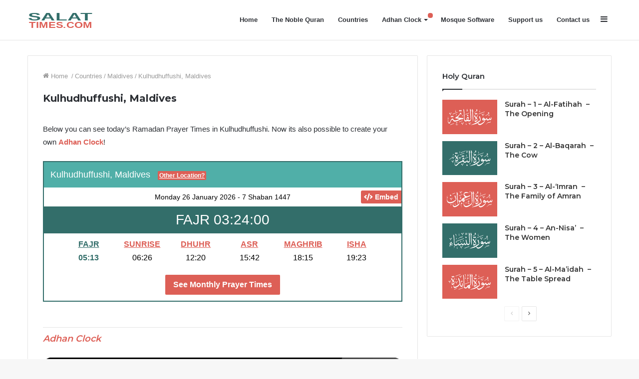

--- FILE ---
content_type: text/html; charset=UTF-8
request_url: https://salattimes.com/kulhudhuffushi-maldives/
body_size: 22839
content:
<!DOCTYPE html><html lang="en-US" class="" data-skin="light"><head><meta charset="UTF-8" /><link rel="profile" href="http://gmpg.org/xfn/11" /><link rel="pingback" href="https://salattimes.com/xmlrpc.php" /><meta name='robots' content='index, follow, max-image-preview:large, max-snippet:-1, max-video-preview:-1' /><style>img:is([sizes="auto" i], [sizes^="auto," i]) { contain-intrinsic-size: 3000px 1500px }</style><link media="all" href="https://salattimes.com/wp-content/cache/autoptimize/css/autoptimize_c90019b248d4c2484691088836e22fd5.css" rel="stylesheet"><link media="print" href="https://salattimes.com/wp-content/cache/autoptimize/css/autoptimize_cb6eee962b2e2df0f395aa6388b30877.css" rel="stylesheet"><title>Prayer Times for Kulhudhuffushi, Maldives - SalatTimes.com</title><meta name="description" content="Muslim Prayer Times for Kulhudhuffushi, Maldives January 2026. Check Salah, Ramadan and Namaz time for Fajr, Dhuhr, Asr, Maghrib and Isha to perform prayers on time. Start using our FREE MOSQUE SOFTWARE to print professional Prayer Time Tables, show prayer times on every screen, get right Qibla direction. أوقات الصلاة" /><link rel="canonical" href="https://salattimes.com/kulhudhuffushi-maldives/" /><meta property="og:locale" content="en_US" /><meta property="og:type" content="article" /><meta property="og:title" content="Prayer Times for Kulhudhuffushi, Maldives - SalatTimes.com" /><meta property="og:description" content="Muslim Prayer Times for Kulhudhuffushi, Maldives January 2026. Check Salah, Ramadan and Namaz time for Fajr, Dhuhr, Asr, Maghrib and Isha to perform prayers on time. Start using our FREE MOSQUE SOFTWARE to print professional Prayer Time Tables, show prayer times on every screen, get right Qibla direction. أوقات الصلاة" /><meta property="og:url" content="https://salattimes.com/kulhudhuffushi-maldives/" /><meta property="og:site_name" content="SalatTimes.com" /><meta name="twitter:card" content="summary_large_image" /> <script type="application/ld+json" class="yoast-schema-graph">{"@context":"https://schema.org","@graph":[{"@type":"WebPage","@id":"https://salattimes.com/kulhudhuffushi-maldives/","url":"https://salattimes.com/kulhudhuffushi-maldives/","name":"Prayer Times for Kulhudhuffushi, Maldives - SalatTimes.com","isPartOf":{"@id":"https://salattimes.com/#website"},"datePublished":"2018-01-01T00:00:00+00:00","description":"Muslim Prayer Times for Kulhudhuffushi, Maldives January 2026. Check Salah, Ramadan and Namaz time for Fajr, Dhuhr, Asr, Maghrib and Isha to perform prayers on time. Start using our FREE MOSQUE SOFTWARE to print professional Prayer Time Tables, show prayer times on every screen, get right Qibla direction. أوقات الصلاة","breadcrumb":{"@id":"https://salattimes.com/kulhudhuffushi-maldives/#breadcrumb"},"inLanguage":"en-US","potentialAction":[{"@type":"ReadAction","target":["https://salattimes.com/kulhudhuffushi-maldives/"]}]},{"@type":"BreadcrumbList","@id":"https://salattimes.com/kulhudhuffushi-maldives/#breadcrumb","itemListElement":[{"@type":"ListItem","position":1,"name":"Home","item":"https://salattimes.com/"},{"@type":"ListItem","position":2,"name":"Kulhudhuffushi, Maldives"}]},{"@type":"WebSite","@id":"https://salattimes.com/#website","url":"https://salattimes.com/","name":"SalatTimes.com","description":"Muslim Prayer times, Qibla direction and Mosques all over the world","potentialAction":[{"@type":"SearchAction","target":{"@type":"EntryPoint","urlTemplate":"https://salattimes.com/?s={search_term_string}"},"query-input":{"@type":"PropertyValueSpecification","valueRequired":true,"valueName":"search_term_string"}}],"inLanguage":"en-US"}]}</script>  <script defer src="[data-uri]"></script> <style id='wp-emoji-styles-inline-css' type='text/css'>img.wp-smiley, img.emoji {
		display: inline !important;
		border: none !important;
		box-shadow: none !important;
		height: 1em !important;
		width: 1em !important;
		margin: 0 0.07em !important;
		vertical-align: -0.1em !important;
		background: none !important;
		padding: 0 !important;
	}</style><style id='classic-theme-styles-inline-css' type='text/css'>/*! This file is auto-generated */
.wp-block-button__link{color:#fff;background-color:#32373c;border-radius:9999px;box-shadow:none;text-decoration:none;padding:calc(.667em + 2px) calc(1.333em + 2px);font-size:1.125em}.wp-block-file__button{background:#32373c;color:#fff;text-decoration:none}</style><style id='global-styles-inline-css' type='text/css'>:root{--wp--preset--aspect-ratio--square: 1;--wp--preset--aspect-ratio--4-3: 4/3;--wp--preset--aspect-ratio--3-4: 3/4;--wp--preset--aspect-ratio--3-2: 3/2;--wp--preset--aspect-ratio--2-3: 2/3;--wp--preset--aspect-ratio--16-9: 16/9;--wp--preset--aspect-ratio--9-16: 9/16;--wp--preset--color--black: #000000;--wp--preset--color--cyan-bluish-gray: #abb8c3;--wp--preset--color--white: #ffffff;--wp--preset--color--pale-pink: #f78da7;--wp--preset--color--vivid-red: #cf2e2e;--wp--preset--color--luminous-vivid-orange: #ff6900;--wp--preset--color--luminous-vivid-amber: #fcb900;--wp--preset--color--light-green-cyan: #7bdcb5;--wp--preset--color--vivid-green-cyan: #00d084;--wp--preset--color--pale-cyan-blue: #8ed1fc;--wp--preset--color--vivid-cyan-blue: #0693e3;--wp--preset--color--vivid-purple: #9b51e0;--wp--preset--gradient--vivid-cyan-blue-to-vivid-purple: linear-gradient(135deg,rgba(6,147,227,1) 0%,rgb(155,81,224) 100%);--wp--preset--gradient--light-green-cyan-to-vivid-green-cyan: linear-gradient(135deg,rgb(122,220,180) 0%,rgb(0,208,130) 100%);--wp--preset--gradient--luminous-vivid-amber-to-luminous-vivid-orange: linear-gradient(135deg,rgba(252,185,0,1) 0%,rgba(255,105,0,1) 100%);--wp--preset--gradient--luminous-vivid-orange-to-vivid-red: linear-gradient(135deg,rgba(255,105,0,1) 0%,rgb(207,46,46) 100%);--wp--preset--gradient--very-light-gray-to-cyan-bluish-gray: linear-gradient(135deg,rgb(238,238,238) 0%,rgb(169,184,195) 100%);--wp--preset--gradient--cool-to-warm-spectrum: linear-gradient(135deg,rgb(74,234,220) 0%,rgb(151,120,209) 20%,rgb(207,42,186) 40%,rgb(238,44,130) 60%,rgb(251,105,98) 80%,rgb(254,248,76) 100%);--wp--preset--gradient--blush-light-purple: linear-gradient(135deg,rgb(255,206,236) 0%,rgb(152,150,240) 100%);--wp--preset--gradient--blush-bordeaux: linear-gradient(135deg,rgb(254,205,165) 0%,rgb(254,45,45) 50%,rgb(107,0,62) 100%);--wp--preset--gradient--luminous-dusk: linear-gradient(135deg,rgb(255,203,112) 0%,rgb(199,81,192) 50%,rgb(65,88,208) 100%);--wp--preset--gradient--pale-ocean: linear-gradient(135deg,rgb(255,245,203) 0%,rgb(182,227,212) 50%,rgb(51,167,181) 100%);--wp--preset--gradient--electric-grass: linear-gradient(135deg,rgb(202,248,128) 0%,rgb(113,206,126) 100%);--wp--preset--gradient--midnight: linear-gradient(135deg,rgb(2,3,129) 0%,rgb(40,116,252) 100%);--wp--preset--font-size--small: 13px;--wp--preset--font-size--medium: 20px;--wp--preset--font-size--large: 36px;--wp--preset--font-size--x-large: 42px;--wp--preset--spacing--20: 0.44rem;--wp--preset--spacing--30: 0.67rem;--wp--preset--spacing--40: 1rem;--wp--preset--spacing--50: 1.5rem;--wp--preset--spacing--60: 2.25rem;--wp--preset--spacing--70: 3.38rem;--wp--preset--spacing--80: 5.06rem;--wp--preset--shadow--natural: 6px 6px 9px rgba(0, 0, 0, 0.2);--wp--preset--shadow--deep: 12px 12px 50px rgba(0, 0, 0, 0.4);--wp--preset--shadow--sharp: 6px 6px 0px rgba(0, 0, 0, 0.2);--wp--preset--shadow--outlined: 6px 6px 0px -3px rgba(255, 255, 255, 1), 6px 6px rgba(0, 0, 0, 1);--wp--preset--shadow--crisp: 6px 6px 0px rgba(0, 0, 0, 1);}:where(.is-layout-flex){gap: 0.5em;}:where(.is-layout-grid){gap: 0.5em;}body .is-layout-flex{display: flex;}.is-layout-flex{flex-wrap: wrap;align-items: center;}.is-layout-flex > :is(*, div){margin: 0;}body .is-layout-grid{display: grid;}.is-layout-grid > :is(*, div){margin: 0;}:where(.wp-block-columns.is-layout-flex){gap: 2em;}:where(.wp-block-columns.is-layout-grid){gap: 2em;}:where(.wp-block-post-template.is-layout-flex){gap: 1.25em;}:where(.wp-block-post-template.is-layout-grid){gap: 1.25em;}.has-black-color{color: var(--wp--preset--color--black) !important;}.has-cyan-bluish-gray-color{color: var(--wp--preset--color--cyan-bluish-gray) !important;}.has-white-color{color: var(--wp--preset--color--white) !important;}.has-pale-pink-color{color: var(--wp--preset--color--pale-pink) !important;}.has-vivid-red-color{color: var(--wp--preset--color--vivid-red) !important;}.has-luminous-vivid-orange-color{color: var(--wp--preset--color--luminous-vivid-orange) !important;}.has-luminous-vivid-amber-color{color: var(--wp--preset--color--luminous-vivid-amber) !important;}.has-light-green-cyan-color{color: var(--wp--preset--color--light-green-cyan) !important;}.has-vivid-green-cyan-color{color: var(--wp--preset--color--vivid-green-cyan) !important;}.has-pale-cyan-blue-color{color: var(--wp--preset--color--pale-cyan-blue) !important;}.has-vivid-cyan-blue-color{color: var(--wp--preset--color--vivid-cyan-blue) !important;}.has-vivid-purple-color{color: var(--wp--preset--color--vivid-purple) !important;}.has-black-background-color{background-color: var(--wp--preset--color--black) !important;}.has-cyan-bluish-gray-background-color{background-color: var(--wp--preset--color--cyan-bluish-gray) !important;}.has-white-background-color{background-color: var(--wp--preset--color--white) !important;}.has-pale-pink-background-color{background-color: var(--wp--preset--color--pale-pink) !important;}.has-vivid-red-background-color{background-color: var(--wp--preset--color--vivid-red) !important;}.has-luminous-vivid-orange-background-color{background-color: var(--wp--preset--color--luminous-vivid-orange) !important;}.has-luminous-vivid-amber-background-color{background-color: var(--wp--preset--color--luminous-vivid-amber) !important;}.has-light-green-cyan-background-color{background-color: var(--wp--preset--color--light-green-cyan) !important;}.has-vivid-green-cyan-background-color{background-color: var(--wp--preset--color--vivid-green-cyan) !important;}.has-pale-cyan-blue-background-color{background-color: var(--wp--preset--color--pale-cyan-blue) !important;}.has-vivid-cyan-blue-background-color{background-color: var(--wp--preset--color--vivid-cyan-blue) !important;}.has-vivid-purple-background-color{background-color: var(--wp--preset--color--vivid-purple) !important;}.has-black-border-color{border-color: var(--wp--preset--color--black) !important;}.has-cyan-bluish-gray-border-color{border-color: var(--wp--preset--color--cyan-bluish-gray) !important;}.has-white-border-color{border-color: var(--wp--preset--color--white) !important;}.has-pale-pink-border-color{border-color: var(--wp--preset--color--pale-pink) !important;}.has-vivid-red-border-color{border-color: var(--wp--preset--color--vivid-red) !important;}.has-luminous-vivid-orange-border-color{border-color: var(--wp--preset--color--luminous-vivid-orange) !important;}.has-luminous-vivid-amber-border-color{border-color: var(--wp--preset--color--luminous-vivid-amber) !important;}.has-light-green-cyan-border-color{border-color: var(--wp--preset--color--light-green-cyan) !important;}.has-vivid-green-cyan-border-color{border-color: var(--wp--preset--color--vivid-green-cyan) !important;}.has-pale-cyan-blue-border-color{border-color: var(--wp--preset--color--pale-cyan-blue) !important;}.has-vivid-cyan-blue-border-color{border-color: var(--wp--preset--color--vivid-cyan-blue) !important;}.has-vivid-purple-border-color{border-color: var(--wp--preset--color--vivid-purple) !important;}.has-vivid-cyan-blue-to-vivid-purple-gradient-background{background: var(--wp--preset--gradient--vivid-cyan-blue-to-vivid-purple) !important;}.has-light-green-cyan-to-vivid-green-cyan-gradient-background{background: var(--wp--preset--gradient--light-green-cyan-to-vivid-green-cyan) !important;}.has-luminous-vivid-amber-to-luminous-vivid-orange-gradient-background{background: var(--wp--preset--gradient--luminous-vivid-amber-to-luminous-vivid-orange) !important;}.has-luminous-vivid-orange-to-vivid-red-gradient-background{background: var(--wp--preset--gradient--luminous-vivid-orange-to-vivid-red) !important;}.has-very-light-gray-to-cyan-bluish-gray-gradient-background{background: var(--wp--preset--gradient--very-light-gray-to-cyan-bluish-gray) !important;}.has-cool-to-warm-spectrum-gradient-background{background: var(--wp--preset--gradient--cool-to-warm-spectrum) !important;}.has-blush-light-purple-gradient-background{background: var(--wp--preset--gradient--blush-light-purple) !important;}.has-blush-bordeaux-gradient-background{background: var(--wp--preset--gradient--blush-bordeaux) !important;}.has-luminous-dusk-gradient-background{background: var(--wp--preset--gradient--luminous-dusk) !important;}.has-pale-ocean-gradient-background{background: var(--wp--preset--gradient--pale-ocean) !important;}.has-electric-grass-gradient-background{background: var(--wp--preset--gradient--electric-grass) !important;}.has-midnight-gradient-background{background: var(--wp--preset--gradient--midnight) !important;}.has-small-font-size{font-size: var(--wp--preset--font-size--small) !important;}.has-medium-font-size{font-size: var(--wp--preset--font-size--medium) !important;}.has-large-font-size{font-size: var(--wp--preset--font-size--large) !important;}.has-x-large-font-size{font-size: var(--wp--preset--font-size--x-large) !important;}
:where(.wp-block-post-template.is-layout-flex){gap: 1.25em;}:where(.wp-block-post-template.is-layout-grid){gap: 1.25em;}
:where(.wp-block-columns.is-layout-flex){gap: 2em;}:where(.wp-block-columns.is-layout-grid){gap: 2em;}
:root :where(.wp-block-pullquote){font-size: 1.5em;line-height: 1.6;}</style><style id='jannah-child-styles-inline-css' type='text/css'>.wf-active .logo-text,.wf-active h1,.wf-active h2,.wf-active h3,.wf-active h4,.wf-active h5,.wf-active h6,.wf-active .the-subtitle{font-family: 'Montserrat';}.entry-header h1.entry-title{font-size: 20px;}.entry h2{font-size: 18px;font-weight: 700;}#tie-wrapper .media-page-layout .thumb-title,#tie-wrapper .mag-box.full-width-img-news-box .posts-items>li .post-title,#tie-wrapper .miscellaneous-box .posts-items>li:first-child .post-title,#tie-wrapper .big-thumb-left-box .posts-items li:first-child .post-title{font-size: 12px;}#tie-wrapper .mag-box.wide-post-box .posts-items>li:nth-child(n) .post-title,#tie-wrapper .mag-box.big-post-left-box li:first-child .post-title,#tie-wrapper .mag-box.big-post-top-box li:first-child .post-title,#tie-wrapper .mag-box.half-box li:first-child .post-title,#tie-wrapper .mag-box.big-posts-box .posts-items>li:nth-child(n) .post-title,#tie-wrapper .mag-box.mini-posts-box .posts-items>li:nth-child(n) .post-title,#tie-wrapper .mag-box.latest-poroducts-box .products .product h2{font-size: 14px;}#tie-wrapper .mag-box.big-post-left-box li:not(:first-child) .post-title,#tie-wrapper .mag-box.big-post-top-box li:not(:first-child) .post-title,#tie-wrapper .mag-box.half-box li:not(:first-child) .post-title,#tie-wrapper .mag-box.big-thumb-left-box li:not(:first-child) .post-title,#tie-wrapper .mag-box.scrolling-box .slide .post-title,#tie-wrapper .mag-box.miscellaneous-box li:not(:first-child) .post-title{font-size: 12px;}.brand-title,a:hover,.tie-popup-search-submit,#logo.text-logo a,.theme-header nav .components #search-submit:hover,.theme-header .header-nav .components > li:hover > a,.theme-header .header-nav .components li a:hover,.main-menu ul.cats-vertical li a.is-active,.main-menu ul.cats-vertical li a:hover,.main-nav li.mega-menu .post-meta a:hover,.main-nav li.mega-menu .post-box-title a:hover,.search-in-main-nav.autocomplete-suggestions a:hover,#main-nav .menu ul li:hover > a,#main-nav .menu ul li.current-menu-item:not(.mega-link-column) > a,.top-nav .menu li:hover > a,.top-nav .menu > .tie-current-menu > a,.search-in-top-nav.autocomplete-suggestions .post-title a:hover,div.mag-box .mag-box-options .mag-box-filter-links a.active,.mag-box-filter-links .flexMenu-viewMore:hover > a,.stars-rating-active,body .tabs.tabs .active > a,.video-play-icon,.spinner-circle:after,#go-to-content:hover,.comment-list .comment-author .fn,.commentlist .comment-author .fn,blockquote::before,blockquote cite,blockquote.quote-simple p,.multiple-post-pages a:hover,#story-index li .is-current,.latest-tweets-widget .twitter-icon-wrap span,.wide-slider-nav-wrapper .slide,.wide-next-prev-slider-wrapper .tie-slider-nav li:hover span,.review-final-score h3,#mobile-menu-icon:hover .menu-text,.entry a,.entry .post-bottom-meta a:hover,.comment-list .comment-content a,q a,blockquote a,.widget.tie-weather-widget .icon-basecloud-bg:after,.site-footer a:hover,.site-footer .stars-rating-active,.site-footer .twitter-icon-wrap span,.site-info a:hover{color: #336e6a;}#instagram-link a:hover{color: #336e6a !important;border-color: #336e6a !important;}[type='submit'],.button,.generic-button a,.generic-button button,.theme-header .header-nav .comp-sub-menu a.button.guest-btn:hover,.theme-header .header-nav .comp-sub-menu a.checkout-button,nav.main-nav .menu > li.tie-current-menu > a,nav.main-nav .menu > li:hover > a,.main-menu .mega-links-head:after,.main-nav .mega-menu.mega-cat .cats-horizontal li a.is-active,#mobile-menu-icon:hover .nav-icon,#mobile-menu-icon:hover .nav-icon:before,#mobile-menu-icon:hover .nav-icon:after,.search-in-main-nav.autocomplete-suggestions a.button,.search-in-top-nav.autocomplete-suggestions a.button,.spinner > div,.post-cat,.pages-numbers li.current span,.multiple-post-pages > span,#tie-wrapper .mejs-container .mejs-controls,.mag-box-filter-links a:hover,.slider-arrow-nav a:not(.pagination-disabled):hover,.comment-list .reply a:hover,.commentlist .reply a:hover,#reading-position-indicator,#story-index-icon,.videos-block .playlist-title,.review-percentage .review-item span span,.tie-slick-dots li.slick-active button,.tie-slick-dots li button:hover,.digital-rating-static,.timeline-widget li a:hover .date:before,#wp-calendar #today,.posts-list-counter li:before,.cat-counter a + span,.tie-slider-nav li span:hover,.fullwidth-area .widget_tag_cloud .tagcloud a:hover,.magazine2:not(.block-head-4) .dark-widgetized-area ul.tabs a:hover,.magazine2:not(.block-head-4) .dark-widgetized-area ul.tabs .active a,.magazine1 .dark-widgetized-area ul.tabs a:hover,.magazine1 .dark-widgetized-area ul.tabs .active a,.block-head-4.magazine2 .dark-widgetized-area .tabs.tabs .active a,.block-head-4.magazine2 .dark-widgetized-area .tabs > .active a:before,.block-head-4.magazine2 .dark-widgetized-area .tabs > .active a:after,.demo_store,.demo #logo:after,.demo #sticky-logo:after,.widget.tie-weather-widget,span.video-close-btn:hover,#go-to-top,.latest-tweets-widget .slider-links .button:not(:hover){background-color: #336e6a;color: #FFFFFF;}.tie-weather-widget .widget-title .the-subtitle,.block-head-4.magazine2 #footer .tabs .active a:hover{color: #FFFFFF;}pre,code,.pages-numbers li.current span,.theme-header .header-nav .comp-sub-menu a.button.guest-btn:hover,.multiple-post-pages > span,.post-content-slideshow .tie-slider-nav li span:hover,#tie-body .tie-slider-nav li > span:hover,.slider-arrow-nav a:not(.pagination-disabled):hover,.main-nav .mega-menu.mega-cat .cats-horizontal li a.is-active,.main-nav .mega-menu.mega-cat .cats-horizontal li a:hover,.main-menu .menu > li > .menu-sub-content{border-color: #336e6a;}.main-menu .menu > li.tie-current-menu{border-bottom-color: #336e6a;}.top-nav .menu li.tie-current-menu > a:before,.top-nav .menu li.menu-item-has-children:hover > a:before{border-top-color: #336e6a;}.main-nav .main-menu .menu > li.tie-current-menu > a:before,.main-nav .main-menu .menu > li:hover > a:before{border-top-color: #FFFFFF;}header.main-nav-light .main-nav .menu-item-has-children li:hover > a:before,header.main-nav-light .main-nav .mega-menu li:hover > a:before{border-left-color: #336e6a;}.rtl header.main-nav-light .main-nav .menu-item-has-children li:hover > a:before,.rtl header.main-nav-light .main-nav .mega-menu li:hover > a:before{border-right-color: #336e6a;border-left-color: transparent;}.top-nav ul.menu li .menu-item-has-children:hover > a:before{border-top-color: transparent;border-left-color: #336e6a;}.rtl .top-nav ul.menu li .menu-item-has-children:hover > a:before{border-left-color: transparent;border-right-color: #336e6a;}#footer-widgets-container{border-top: 8px solid #336e6a;-webkit-box-shadow: 0 -5px 0 rgba(0,0,0,0.07); -moz-box-shadow: 0 -8px 0 rgba(0,0,0,0.07); box-shadow: 0 -8px 0 rgba(0,0,0,0.07);}::-moz-selection{background-color: #336e6a;color: #FFFFFF;}::selection{background-color: #336e6a;color: #FFFFFF;}circle.circle_bar{stroke: #336e6a;}#reading-position-indicator{box-shadow: 0 0 10px rgba( 51,110,106,0.7);}#logo.text-logo a:hover,.entry a:hover,.comment-list .comment-content a:hover,.block-head-4.magazine2 .site-footer .tabs li a:hover,q a:hover,blockquote a:hover{color: #013c38;}.button:hover,input[type='submit']:hover,.generic-button a:hover,.generic-button button:hover,a.post-cat:hover,.site-footer .button:hover,.site-footer [type='submit']:hover,.search-in-main-nav.autocomplete-suggestions a.button:hover,.search-in-top-nav.autocomplete-suggestions a.button:hover,.theme-header .header-nav .comp-sub-menu a.checkout-button:hover{background-color: #013c38;color: #FFFFFF;}.theme-header .header-nav .comp-sub-menu a.checkout-button:not(:hover),.entry a.button{color: #FFFFFF;}#story-index.is-compact .story-index-content{background-color: #336e6a;}#story-index.is-compact .story-index-content a,#story-index.is-compact .story-index-content .is-current{color: #FFFFFF;}#tie-body .mag-box-title h3 a,#tie-body .block-more-button{color: #336e6a;}#tie-body .mag-box-title h3 a:hover,#tie-body .block-more-button:hover{color: #013c38;}#tie-body .mag-box-title{color: #336e6a;}#tie-body .mag-box-title:before{border-top-color: #336e6a;}#tie-body .mag-box-title:after,#tie-body #footer .widget-title:after{background-color: #336e6a;}.brand-title,a:hover,.tie-popup-search-submit,#logo.text-logo a,.theme-header nav .components #search-submit:hover,.theme-header .header-nav .components > li:hover > a,.theme-header .header-nav .components li a:hover,.main-menu ul.cats-vertical li a.is-active,.main-menu ul.cats-vertical li a:hover,.main-nav li.mega-menu .post-meta a:hover,.main-nav li.mega-menu .post-box-title a:hover,.search-in-main-nav.autocomplete-suggestions a:hover,#main-nav .menu ul li:hover > a,#main-nav .menu ul li.current-menu-item:not(.mega-link-column) > a,.top-nav .menu li:hover > a,.top-nav .menu > .tie-current-menu > a,.search-in-top-nav.autocomplete-suggestions .post-title a:hover,div.mag-box .mag-box-options .mag-box-filter-links a.active,.mag-box-filter-links .flexMenu-viewMore:hover > a,.stars-rating-active,body .tabs.tabs .active > a,.video-play-icon,.spinner-circle:after,#go-to-content:hover,.comment-list .comment-author .fn,.commentlist .comment-author .fn,blockquote::before,blockquote cite,blockquote.quote-simple p,.multiple-post-pages a:hover,#story-index li .is-current,.latest-tweets-widget .twitter-icon-wrap span,.wide-slider-nav-wrapper .slide,.wide-next-prev-slider-wrapper .tie-slider-nav li:hover span,.review-final-score h3,#mobile-menu-icon:hover .menu-text,.entry a,.entry .post-bottom-meta a:hover,.comment-list .comment-content a,q a,blockquote a,.widget.tie-weather-widget .icon-basecloud-bg:after,.site-footer a:hover,.site-footer .stars-rating-active,.site-footer .twitter-icon-wrap span,.site-info a:hover{color: #336e6a;}#instagram-link a:hover{color: #336e6a !important;border-color: #336e6a !important;}[type='submit'],.button,.generic-button a,.generic-button button,.theme-header .header-nav .comp-sub-menu a.button.guest-btn:hover,.theme-header .header-nav .comp-sub-menu a.checkout-button,nav.main-nav .menu > li.tie-current-menu > a,nav.main-nav .menu > li:hover > a,.main-menu .mega-links-head:after,.main-nav .mega-menu.mega-cat .cats-horizontal li a.is-active,#mobile-menu-icon:hover .nav-icon,#mobile-menu-icon:hover .nav-icon:before,#mobile-menu-icon:hover .nav-icon:after,.search-in-main-nav.autocomplete-suggestions a.button,.search-in-top-nav.autocomplete-suggestions a.button,.spinner > div,.post-cat,.pages-numbers li.current span,.multiple-post-pages > span,#tie-wrapper .mejs-container .mejs-controls,.mag-box-filter-links a:hover,.slider-arrow-nav a:not(.pagination-disabled):hover,.comment-list .reply a:hover,.commentlist .reply a:hover,#reading-position-indicator,#story-index-icon,.videos-block .playlist-title,.review-percentage .review-item span span,.tie-slick-dots li.slick-active button,.tie-slick-dots li button:hover,.digital-rating-static,.timeline-widget li a:hover .date:before,#wp-calendar #today,.posts-list-counter li:before,.cat-counter a + span,.tie-slider-nav li span:hover,.fullwidth-area .widget_tag_cloud .tagcloud a:hover,.magazine2:not(.block-head-4) .dark-widgetized-area ul.tabs a:hover,.magazine2:not(.block-head-4) .dark-widgetized-area ul.tabs .active a,.magazine1 .dark-widgetized-area ul.tabs a:hover,.magazine1 .dark-widgetized-area ul.tabs .active a,.block-head-4.magazine2 .dark-widgetized-area .tabs.tabs .active a,.block-head-4.magazine2 .dark-widgetized-area .tabs > .active a:before,.block-head-4.magazine2 .dark-widgetized-area .tabs > .active a:after,.demo_store,.demo #logo:after,.demo #sticky-logo:after,.widget.tie-weather-widget,span.video-close-btn:hover,#go-to-top,.latest-tweets-widget .slider-links .button:not(:hover){background-color: #336e6a;color: #FFFFFF;}.tie-weather-widget .widget-title .the-subtitle,.block-head-4.magazine2 #footer .tabs .active a:hover{color: #FFFFFF;}pre,code,.pages-numbers li.current span,.theme-header .header-nav .comp-sub-menu a.button.guest-btn:hover,.multiple-post-pages > span,.post-content-slideshow .tie-slider-nav li span:hover,#tie-body .tie-slider-nav li > span:hover,.slider-arrow-nav a:not(.pagination-disabled):hover,.main-nav .mega-menu.mega-cat .cats-horizontal li a.is-active,.main-nav .mega-menu.mega-cat .cats-horizontal li a:hover,.main-menu .menu > li > .menu-sub-content{border-color: #336e6a;}.main-menu .menu > li.tie-current-menu{border-bottom-color: #336e6a;}.top-nav .menu li.tie-current-menu > a:before,.top-nav .menu li.menu-item-has-children:hover > a:before{border-top-color: #336e6a;}.main-nav .main-menu .menu > li.tie-current-menu > a:before,.main-nav .main-menu .menu > li:hover > a:before{border-top-color: #FFFFFF;}header.main-nav-light .main-nav .menu-item-has-children li:hover > a:before,header.main-nav-light .main-nav .mega-menu li:hover > a:before{border-left-color: #336e6a;}.rtl header.main-nav-light .main-nav .menu-item-has-children li:hover > a:before,.rtl header.main-nav-light .main-nav .mega-menu li:hover > a:before{border-right-color: #336e6a;border-left-color: transparent;}.top-nav ul.menu li .menu-item-has-children:hover > a:before{border-top-color: transparent;border-left-color: #336e6a;}.rtl .top-nav ul.menu li .menu-item-has-children:hover > a:before{border-left-color: transparent;border-right-color: #336e6a;}#footer-widgets-container{border-top: 8px solid #336e6a;-webkit-box-shadow: 0 -5px 0 rgba(0,0,0,0.07); -moz-box-shadow: 0 -8px 0 rgba(0,0,0,0.07); box-shadow: 0 -8px 0 rgba(0,0,0,0.07);}::-moz-selection{background-color: #336e6a;color: #FFFFFF;}::selection{background-color: #336e6a;color: #FFFFFF;}circle.circle_bar{stroke: #336e6a;}#reading-position-indicator{box-shadow: 0 0 10px rgba( 51,110,106,0.7);}#logo.text-logo a:hover,.entry a:hover,.comment-list .comment-content a:hover,.block-head-4.magazine2 .site-footer .tabs li a:hover,q a:hover,blockquote a:hover{color: #013c38;}.button:hover,input[type='submit']:hover,.generic-button a:hover,.generic-button button:hover,a.post-cat:hover,.site-footer .button:hover,.site-footer [type='submit']:hover,.search-in-main-nav.autocomplete-suggestions a.button:hover,.search-in-top-nav.autocomplete-suggestions a.button:hover,.theme-header .header-nav .comp-sub-menu a.checkout-button:hover{background-color: #013c38;color: #FFFFFF;}.theme-header .header-nav .comp-sub-menu a.checkout-button:not(:hover),.entry a.button{color: #FFFFFF;}#story-index.is-compact .story-index-content{background-color: #336e6a;}#story-index.is-compact .story-index-content a,#story-index.is-compact .story-index-content .is-current{color: #FFFFFF;}#tie-body .mag-box-title h3 a,#tie-body .block-more-button{color: #336e6a;}#tie-body .mag-box-title h3 a:hover,#tie-body .block-more-button:hover{color: #013c38;}#tie-body .mag-box-title{color: #336e6a;}#tie-body .mag-box-title:before{border-top-color: #336e6a;}#tie-body .mag-box-title:after,#tie-body #footer .widget-title:after{background-color: #336e6a;}#top-nav .breaking-title{color: #FFFFFF;}#top-nav .breaking-title:before{background-color: #ff9009;}#top-nav .breaking-news-nav li:hover{background-color: #ff9009;border-color: #ff9009;}@media (max-width: 991px){.side-aside.dark-skin{background: #dd5f56;background: -webkit-linear-gradient(135deg,#336e6a,#dd5f56 );background: -moz-linear-gradient(135deg,#336e6a,#dd5f56 );background: -o-linear-gradient(135deg,#336e6a,#dd5f56 );background: linear-gradient(135deg,#dd5f56,#336e6a );}}a.shortc-button.orange { background-color: #fd8a10; }a.shortc-button.blue { background-color: #0079f3; }</style> <script defer type="text/javascript" src="https://salattimes.com/wp-includes/js/jquery/jquery.min.js?ver=3.7.1" id="jquery-core-js"></script> <script defer type="text/javascript" src="https://salattimes.com/wp-includes/js/jquery/jquery-migrate.min.js?ver=3.4.1" id="jquery-migrate-js"></script> <link rel="https://api.w.org/" href="https://salattimes.com/wp-json/" /><link rel="EditURI" type="application/rsd+xml" title="RSD" href="https://salattimes.com/xmlrpc.php?rsd" /><meta name="generator" content="WordPress 6.8.3" /><link rel='shortlink' href='https://salattimes.com/?p=3477' /><link rel="alternate" title="oEmbed (JSON)" type="application/json+oembed" href="https://salattimes.com/wp-json/oembed/1.0/embed?url=https%3A%2F%2Fsalattimes.com%2Fkulhudhuffushi-maldives%2F" /><link rel="alternate" title="oEmbed (XML)" type="text/xml+oembed" href="https://salattimes.com/wp-json/oembed/1.0/embed?url=https%3A%2F%2Fsalattimes.com%2Fkulhudhuffushi-maldives%2F&#038;format=xml" /><meta http-equiv="X-UA-Compatible" content="IE=edge"> <script defer src="https://www.googletagmanager.com/gtag/js?id=UA-71623832-3"></script> <script defer src="[data-uri]"></script> <meta name="theme-color" content="#336e6a" /><meta name="viewport" content="width=device-width, initial-scale=1.0" /><link rel="icon" href="https://salattimes.com/wp-content/uploads/2018/02/cropped-mecca-1-32x32.png" sizes="32x32" /><link rel="icon" href="https://salattimes.com/wp-content/uploads/2018/02/cropped-mecca-1-192x192.png" sizes="192x192" /><link rel="apple-touch-icon" href="https://salattimes.com/wp-content/uploads/2018/02/cropped-mecca-1-180x180.png" /><meta name="msapplication-TileImage" content="https://salattimes.com/wp-content/uploads/2018/02/cropped-mecca-1-270x270.png" /></head><body id="tie-body" class="wp-singular salat_times_city-template-default single single-salat_times_city postid-3477 wp-theme-jannah wp-child-theme-jannah-child wrapper-has-shadow block-head-1 magazine1 is-thumb-overlay-disabled is-desktop is-header-layout-1 sidebar-right has-sidebar post-layout-1 hide_sidebars hide_breadcrumbs"><div class="background-overlay"><div id="tie-container" class="site tie-container"><div id="tie-wrapper"><header id="theme-header" class="theme-header header-layout-1 main-nav-light main-nav-default-light main-nav-below no-stream-item has-normal-width-logo mobile-header-centered"><div class="main-nav-wrapper"><nav id="main-nav"  class="main-nav header-nav" style="line-height:80px" aria-label="Primary Navigation"><div class="container"><div class="main-menu-wrapper"><div id="mobile-header-components-area_1" class="mobile-header-components"><ul class="components"><li class="mobile-component_menu custom-menu-link"><a href="#" id="mobile-menu-icon" class=""><span class="tie-mobile-menu-icon nav-icon is-layout-1"></span><span class="screen-reader-text">Menu</span></a></li></ul></div><div class="header-layout-1-logo" style="width:130px"><div id="logo" class="image-logo" style="margin-bottom: 20px;"> <a title="SalatTimes.com" href="https://salattimes.com/"> <picture class="tie-logo-default tie-logo-picture"> <source class="tie-logo-source-default tie-logo-source" srcset="https://salattimes.com/wp-content/uploads/2020/10/logo-mobile1.png 2x, https://salattimes.com/wp-content/uploads/2020/10/logo.svg 1x"> <img class="tie-logo-img-default tie-logo-img" src="https://salattimes.com/wp-content/uploads/2020/10/logo.svg" alt="SalatTimes.com" width="130" height="40" style="max-height:40px !important; width: auto;" /> </picture> </a></div></div><div id="mobile-header-components-area_2" class="mobile-header-components"><ul class="components"><a href="/support-us/" class="mobile-nav-donation-button"> <span>SUPPORT US</span><div class="dot-spinner" style="display:none;"><div class="dot-spinner-inner"></div><div class="dot-spinner-outer"></div></div> </a></ul></div><div id="menu-components-wrap"><div id="sticky-logo" class="image-logo"> <a title="SalatTimes.com" href="https://salattimes.com/"> <picture> <source srcset="https://salattimes.com/wp-content/uploads/2020/10/logo-mobile1.png 2x, https://salattimes.com/wp-content/uploads/2020/10/logo.svg 1x"> <img src="https://salattimes.com/wp-content/uploads/2020/10/logo.svg" alt="SalatTimes.com" style="max-height:40px; width: auto;" /> </picture> </a></div><div class="flex-placeholder"></div><div class="main-menu main-menu-wrap tie-alignleft"><div id="main-nav-menu" class="main-menu header-menu"><ul id="menu-main-menu" class="menu" role="menubar"><li id="menu-item-8159" class="menu-item menu-item-type-custom menu-item-object-custom menu-item-home menu-item-8159"><a href="https://salattimes.com/">Home</a></li><li id="menu-item-8606" class="menu-item menu-item-type-post_type menu-item-object-page menu-item-8606"><a href="https://salattimes.com/quran/">The Noble Quran</a></li><li id="menu-item-8084" class="menu-item menu-item-type-post_type menu-item-object-page menu-item-8084"><a href="https://salattimes.com/countries/">Countries</a></li><li id="menu-item-9185" class="menu-item menu-item-type-custom menu-item-object-custom menu-item-has-children menu-item-9185 has-dot-spinner"><a href="#">Adhan Clock</a><ul class="sub-menu menu-sub-content"><li id="menu-item-9187" class="menu-item menu-item-type-custom menu-item-object-custom menu-item-9187"><a href="https://salattimes.com/mosque-system/login/">Login</a></li><li id="menu-item-9186" class="menu-item menu-item-type-custom menu-item-object-custom menu-item-9186"><a href="https://salattimes.com/place/signup">Signup</a></li></ul></li><li id="menu-item-8085" class="menu-item menu-item-type-post_type menu-item-object-page menu-item-8085"><a href="https://salattimes.com/mosque-software/">Mosque Software</a></li><li id="menu-item-9327" class="menu-item menu-item-type-post_type menu-item-object-page menu-item-9327 has-dot-spinner dot-spinner-on-donation-modal"><a href="https://salattimes.com/support-us/">Support us</a></li><li id="menu-item-8094" class="menu-item menu-item-type-post_type menu-item-object-page menu-item-8094"><a href="https://salattimes.com/contact/">Contact us</a></li></ul></div></div><ul class="components"><li class="side-aside-nav-icon menu-item custom-menu-link"> <a href="#"> <span class="tie-icon-navicon" aria-hidden="true"></span> <span class="screen-reader-text">Sidebar</span> </a></li></ul></div></div></div></nav></div></header><div id="content" class="site-content container"><div id="main-content-row" class="tie-row main-content-row"><div class="main-content tie-col-md-8 tie-col-xs-12" role="main"><article id="the-post" class="container-wrapper post-content"><header class="entry-header-outer"><nav id="breadcrumb"> <a href="https://salattimes.com/"> <span class="tie-icon-home" aria-hidden="true"></span> Home </a> <em class="delimiter">/</em><a href="/countries/">Countries</a><em class="delimiter">/</em><a href="https://salattimes.com/country/maldives/">Maldives</a><em class="delimiter">/</em><span class="current">Kulhudhuffushi, Maldives</span></nav><div class="entry-header"><h1 class="post-title entry-title">Kulhudhuffushi, Maldives</h1></div></header><div class="entry-content entry clearfix"><p>Below you can see today’s Ramadan Prayer Times in Kulhudhuffushi. Now its also possible to create your own <span style="color: #dd5f56;"><strong><a class="smooth-scroll-link" style="color: #dd5f56;" href="#athan-clock-section" data-offset="-70">Adhan Clock</a></strong></span>!</p><div id="slts-st" class="slts-st slts-st-w_toggle" data-embed_mode="off" data-type="daily" data-map="off" data-toggle="on" data-status="loading" data-location=""><div class="slts-st-header"><div class="slts-st-location-settings"><div class="slts-st-location"> <span class="slts-clearable"> <input id="slts-st-location-search" type="text" placeholder="Search ..." value="" /> <i id="slts-st-location_clear" class="slts-clearable_clear">&times;</i> </span><div id="slts-st-location-content"> <span id="slts-st-location-text"></span> <span id="slts-st-location-loader" class="slts-st-loader"></span> <span>&nbsp;</span> <button id="slts-st-location-other">Other Location?</button></div></div></div></div><div class="slts-st-body"></div></div> <script defer src="[data-uri]"></script> <p>&nbsp;</p><hr /><h2 id="athan-clock-section"><span style="color: #dd5f56;"><strong><em>Adhan Clock</em></strong></span></h2><p><div class="screen-embedder"> <img class="screen-embedder-image" src="https://salattimes.com/wp-content/plugins/screen-embedder/public/assets/images/tablet-1.png"> <iframe class="screen-embedder-iframe unloaded invisible"
 data-type="mosque-system-virtual-place"
 data-src="https://salattimes.com/place/virtual/multiscreen/?screens[]=salat-times/?language%3Ddefault%26numbers%3Dwestern%26arabic-date-format%3Dghd%26clock-type%3Danalog%26clock-adjustment%3D0%26color-background%3D%24ffffff%26color-date%3D%24336e6a%26color-digital-clock%3D%24000000%26color-dial%3D%24000000%26color-second-hand%3D%24dd5f56%26color-minute-hand%3D%24222222%26color-hour-hand%3D%24222222%26color-upcoming-text%3D%24336e6a%26color-upcoming-countdown%3D%24dd5f56%26color-athan-now%3D%24dd5f56%26color-salat%3D%24dd5f56%26color-upcoming-salat%3D%24336e6a%26color-vertical-separator%3D%24dd5f56%26color-horizontal-separator%3D%24336e6a|5&amp;screens[]=salat-times/?language%3Darabic%26numbers%3Dwestern%26arabic-date-format%3Dghd%26clock-type%3Danalog%26clock-adjustment%3D0%26color-background%3D%24ffffff%26color-date%3D%24118c4e%26color-digital-clock%3D%24000000%26color-dial%3D%24000000%26color-second-hand%3D%24dd5f56%26color-minute-hand%3D%24222222%26color-hour-hand%3D%24222222%26color-upcoming-text%3D%24336e6a%26color-upcoming-countdown%3D%24dd5f56%26color-athan-now%3D%24dd5f56%26color-salat%3D%24dd5f56%26color-upcoming-salat%3D%24336e6a%26color-vertical-separator%3D%24dd5f56%26color-horizontal-separator%3D%24336e6a|5&amp;athan-screen=true&amp;athan-screen-duration=10&amp;athan-screen-before=36000&amp;athan-screen-audio=true&amp;athan-screen-order=2"
 style="
 top:6%;
 left:3.7%;
 height:84%;
 width:92.6%;
 "></iframe></div></p><p style="text-align: left;"><span style="color: #336e6a;"><strong><em>What are the possibilities?</em></strong></span></p><p><div class="checklist tie-list-shortcode"></p><ul><li>Customize designs and upload logo</li><li>Create multiple screens</li><li>Multiple languages</li><li>Adjust prayer times calculation</li><li>Customize and print prayer times table</li><li>Add widgets (adhan audio, announcements, weather, etc.)</li><li>And more....</li></ul><p></div></p><p style="text-align: center;">Sign up today and discover all the features!</p><p style="text-align: center;"><a href="https://salattimes.com/place/signup" class="shortc-button small button ">Sign Up</a></p><h2>Disclaimer:</h2><p>We have done our best to show accurate Prayer Times for your city but please use the times of your local mosque if the times shown here are different. In this case we would also appreciate it if you contact us so we can improve the accuracy of the Prayer Times and help our Ummah Insha Allah.</p></div> <script id="tie-schema-json" type="application/ld+json">{"@context":"http:\/\/schema.org","@type":"Article","dateCreated":"2018-01-01T00:00:00+00:00","datePublished":"2018-01-01T00:00:00+00:00","dateModified":"2018-01-01T00:00:00+00:00","headline":"Kulhudhuffushi, Maldives","name":"Kulhudhuffushi, Maldives","keywords":[],"url":"https:\/\/salattimes.com\/kulhudhuffushi-maldives\/","description":"{\"latitude\":\"6.62207\",\"longitude\":\"73.06998\",\"time_zone\":\"Indian\\\/Maldives\",\"country_iso\":\"mv\",\"feature_code\":\"PPLA\"}","copyrightYear":"2018","articleSection":[],"articleBody":"{\"latitude\":\"6.62207\",\"longitude\":\"73.06998\",\"time_zone\":\"Indian\\\/Maldives\",\"country_iso\":\"mv\",\"feature_code\":\"PPLA\"}","publisher":{"@id":"#Publisher","@type":"Organization","name":"SalatTimes.com","logo":{"@type":"ImageObject","url":"https:\/\/salattimes.com\/wp-content\/uploads\/2020\/10\/logo-mobile1.png"},"sameAs":["https:\/\/www.facebook.com\/pg\/Koran-562585050584362\/","https:\/\/twitter.com\/Koranweb"]},"sourceOrganization":{"@id":"#Publisher"},"copyrightHolder":{"@id":"#Publisher"},"mainEntityOfPage":{"@type":"WebPage","@id":"https:\/\/salattimes.com\/kulhudhuffushi-maldives\/","breadcrumb":{"@id":"#Breadcrumb"}},"author":{"@type":"Person","name":"Admin","url":"https:\/\/salattimes.com\/author\/admin\/"}}</script> </article><div class="post-components"></div></div><aside class="sidebar tie-col-md-4 tie-col-xs-12 normal-side is-sticky" aria-label="Primary Sidebar"><div class="theiaStickySidebar"><div id="posts-list-widget-3" class="container-wrapper widget posts-list"><div class="widget-title the-global-title"><div class="the-subtitle">Holy Quran</div></div><div class="widget-posts-list-container"  data-current="1" data-query="{'number':'5','offset':'','order':'latest','id':['253']}" data-style="[]"><ul class="posts-list-items widget-posts-wrapper"><li class="widget-single-post-item widget-post-list"><div class="post-widget-thumbnail"> <a aria-label="Surah &#8211; 1 &#8211;  Al-Fatihah  &#8211; The Opening" href="https://salattimes.com/surah-1-al-fatihah-the-opening/" class="post-thumb"><img width="220" height="137" src="https://salattimes.com/wp-content/uploads/2020/10/001.svg" class="attachment-jannah-image-small size-jannah-image-small tie-small-image wp-post-image" alt="Photo of Surah &#8211; 1 &#8211;  Al-Fatihah  &#8211; The Opening" decoding="async" /></a></div><div class="post-widget-body "><h3 class="post-title"><a href="https://salattimes.com/surah-1-al-fatihah-the-opening/">Surah &#8211; 1 &#8211;  Al-Fatihah  &#8211; The Opening</a></h3><div class="post-meta"></div></div></li><li class="widget-single-post-item widget-post-list"><div class="post-widget-thumbnail"> <a aria-label="Surah &#8211; 2 &#8211;  Al-Baqarah  &#8211; The Cow" href="https://salattimes.com/surah-2-al-baqarah-the-cow/" class="post-thumb"><img width="220" height="137" src="https://salattimes.com/wp-content/uploads/2020/10/002.svg" class="attachment-jannah-image-small size-jannah-image-small tie-small-image wp-post-image" alt="Photo of Surah &#8211; 2 &#8211;  Al-Baqarah  &#8211; The Cow" decoding="async" /></a></div><div class="post-widget-body "><h3 class="post-title"><a href="https://salattimes.com/surah-2-al-baqarah-the-cow/">Surah &#8211; 2 &#8211;  Al-Baqarah  &#8211; The Cow</a></h3><div class="post-meta"></div></div></li><li class="widget-single-post-item widget-post-list"><div class="post-widget-thumbnail"> <a aria-label="Surah &#8211; 3 &#8211;  Al-&#8216;Imran  &#8211; The Family of Amran" href="https://salattimes.com/surah-3-al-imran-the-family-of-amran/" class="post-thumb"><img width="220" height="137" src="https://salattimes.com/wp-content/uploads/2020/10/003.svg" class="attachment-jannah-image-small size-jannah-image-small tie-small-image wp-post-image" alt="Photo of Surah &#8211; 3 &#8211;  Al-&#8216;Imran  &#8211; The Family of Amran" decoding="async" /></a></div><div class="post-widget-body "><h3 class="post-title"><a href="https://salattimes.com/surah-3-al-imran-the-family-of-amran/">Surah &#8211; 3 &#8211;  Al-&#8216;Imran  &#8211; The Family of Amran</a></h3><div class="post-meta"></div></div></li><li class="widget-single-post-item widget-post-list"><div class="post-widget-thumbnail"> <a aria-label="Surah &#8211; 4 &#8211;  An-Nisa&#8217;  &#8211; The Women" href="https://salattimes.com/surah-4-an-nisa-the-women/" class="post-thumb"><img width="220" height="137" src="https://salattimes.com/wp-content/uploads/2020/10/004.svg" class="attachment-jannah-image-small size-jannah-image-small tie-small-image wp-post-image" alt="Photo of Surah &#8211; 4 &#8211;  An-Nisa&#8217;  &#8211; The Women" decoding="async" loading="lazy" /></a></div><div class="post-widget-body "><h3 class="post-title"><a href="https://salattimes.com/surah-4-an-nisa-the-women/">Surah &#8211; 4 &#8211;  An-Nisa&#8217;  &#8211; The Women</a></h3><div class="post-meta"></div></div></li><li class="widget-single-post-item widget-post-list"><div class="post-widget-thumbnail"> <a aria-label="Surah &#8211; 5 &#8211;  Al-Ma&#8217;idah  &#8211; The Table Spread" href="https://salattimes.com/surah-5-al-maidah-the-table-spread/" class="post-thumb"><img width="220" height="137" src="https://salattimes.com/wp-content/uploads/2020/10/005.svg" class="attachment-jannah-image-small size-jannah-image-small tie-small-image wp-post-image" alt="Photo of Surah &#8211; 5 &#8211;  Al-Ma&#8217;idah  &#8211; The Table Spread" decoding="async" loading="lazy" /></a></div><div class="post-widget-body "><h3 class="post-title"><a href="https://salattimes.com/surah-5-al-maidah-the-table-spread/">Surah &#8211; 5 &#8211;  Al-Ma&#8217;idah  &#8211; The Table Spread</a></h3><div class="post-meta"></div></div></li></ul></div><div class="widget-pagination-wrapper"><ul class="slider-arrow-nav"><li> <a class="widget-pagination prev-posts pagination-disabled" href="#"> <span class="tie-icon-angle-left" aria-hidden="true"></span> <span class="screen-reader-text">Previous page</span> </a></li><li> <a class="widget-pagination next-posts" href="#"> <span class="tie-icon-angle-right" aria-hidden="true"></span> <span class="screen-reader-text">Next page</span> </a></li></ul></div><div class="clearfix"></div></div></div></aside></div></div><footer id="footer" class="site-footer dark-skin dark-widgetized-area"><div id="footer-widgets-container"><div class="container"><div class="footer-widget-area "><div class="tie-row"><div class="tie-col-sm-4 normal-side"><div id="posts-list-widget-4" class="container-wrapper widget posts-list"><div class="widget-title the-global-title"><div class="the-subtitle">The Noble Quran</div></div><div class="widget-posts-list-container timeline-widget" ><ul class="posts-list-items widget-posts-wrapper"><li class="widget-single-post-item"> <a href="https://salattimes.com/surah-1-al-fatihah-the-opening/"><h3>Surah &#8211; 1 &#8211;  Al-Fatihah  &#8211; The Opening</h3> </a></li><li class="widget-single-post-item"> <a href="https://salattimes.com/surah-2-al-baqarah-the-cow/"><h3>Surah &#8211; 2 &#8211;  Al-Baqarah  &#8211; The Cow</h3> </a></li><li class="widget-single-post-item"> <a href="https://salattimes.com/surah-3-al-imran-the-family-of-amran/"><h3>Surah &#8211; 3 &#8211;  Al-&#8216;Imran  &#8211; The Family of Amran</h3> </a></li><li class="widget-single-post-item"> <a href="https://salattimes.com/surah-4-an-nisa-the-women/"><h3>Surah &#8211; 4 &#8211;  An-Nisa&#8217;  &#8211; The Women</h3> </a></li><li class="widget-single-post-item"> <a href="https://salattimes.com/surah-5-al-maidah-the-table-spread/"><h3>Surah &#8211; 5 &#8211;  Al-Ma&#8217;idah  &#8211; The Table Spread</h3> </a></li></ul></div><div class="clearfix"></div></div></div><div class="tie-col-sm-4 normal-side"><div id="posts-list-widget-5" class="container-wrapper widget posts-list"><div class="widget-title the-global-title"><div class="the-subtitle">Read about Islam</div></div><div class="widget-posts-list-container timeline-widget" ><ul class="posts-list-items widget-posts-wrapper"><li class="widget-single-post-item"> <a href="https://salattimes.com/prayer-times/"><h3>Prayer Times</h3> </a></li><li class="widget-single-post-item"> <a href="https://salattimes.com/the-holy-quran/"><h3>The holy quran</h3> </a></li><li class="widget-single-post-item"> <a href="https://salattimes.com/prophet-musa/"><h3>Prophet Musa</h3> </a></li><li class="widget-single-post-item"> <a href="https://salattimes.com/prophet-isa/"><h3>Prophet Isa</h3> </a></li><li class="widget-single-post-item"> <a href="https://salattimes.com/prophet-muhammad/"><h3>Prophet Muhammad</h3> </a></li></ul></div><div class="clearfix"></div></div></div><div class="tie-col-sm-4 normal-side"><div id="comments_avatar-widget-2" class="container-wrapper widget recent-comments-widget"><div class="widget-title the-global-title"><div class="the-subtitle">Recent Comments</div></div><ul><li><div class="post-widget-thumbnail" style="width:70px"> <a class="author-avatar" href="https://salattimes.com/surah-60-al-mumtahanah-the-woman-who-is-examined/#comment-7547"> <img alt='Photo of Abdirahim🐼🐼🐼 Panda' src='https://secure.gravatar.com/avatar/1e65197a0f293f614ebf35eff8c6ffffd95d67bb76628732298d33a6f092b79e?s=70&#038;d=mm&#038;r=g' srcset='https://secure.gravatar.com/avatar/1e65197a0f293f614ebf35eff8c6ffffd95d67bb76628732298d33a6f092b79e?s=140&#038;d=mm&#038;r=g 2x' class='avatar avatar-70 photo' height='70' width='70' loading='lazy' decoding='async'/> </a></div><div class="comment-body "> <a class="comment-author" href="https://salattimes.com/surah-60-al-mumtahanah-the-woman-who-is-examined/#comment-7547"> Abdirahim🐼🐼🐼 Panda </a><p>Hi...</p></div></li><li><div class="post-widget-thumbnail" style="width:70px"> <a class="author-avatar" href="https://salattimes.com/surah-114-an-nas-the-mankind/#comment-7010"> <img alt='Photo of Anaita' src='https://secure.gravatar.com/avatar/b9fce3227c70b325923c13d4690fbf25d830eefd25734c09a3f299c967cd6ece?s=70&#038;d=mm&#038;r=g' srcset='https://secure.gravatar.com/avatar/b9fce3227c70b325923c13d4690fbf25d830eefd25734c09a3f299c967cd6ece?s=140&#038;d=mm&#038;r=g 2x' class='avatar avatar-70 photo' height='70' width='70' loading='lazy' decoding='async'/> </a></div><div class="comment-body "> <a class="comment-author" href="https://salattimes.com/surah-114-an-nas-the-mankind/#comment-7010"> Anaita </a><p>Thank you🥰🥰 Alhamdulilah...</p></div></li></ul><div class="clearfix"></div></div></div></div></div></div></div><div id="site-info" class="site-info site-info-layout-2"><div class="container"><div class="tie-row"><div class="tie-col-md-12"><div class="copyright-text copyright-text-first">&copy; Copyright 2026, All rights reserved</div></div></div></div></div></footer> <a id="go-to-top" class="go-to-top-button" href="#go-to-tie-body"> <span class="tie-icon-angle-up"></span> <span class="screen-reader-text">Back to top button</span> </a></div><aside class=" side-aside normal-side dark-skin dark-widgetized-area slide-sidebar-desktop is-fullwidth appear-from-left" aria-label="Secondary Sidebar" style="visibility: hidden;"><div data-height="100%" class="side-aside-wrapper has-custom-scroll"> <a href="#" class="close-side-aside remove big-btn light-btn"> <span class="screen-reader-text">Close</span> </a><div id="mobile-container"><div id="mobile-menu" class=""></div><div id="mobile-search"><form role="search" method="get" class="search-form" action="https://salattimes.com/"> <label> <span class="screen-reader-text">Search for:</span> <input type="search" class="search-field" placeholder="Search &hellip;" value="" name="s" /> </label> <input type="submit" class="search-submit" value="Search" /></form></div></div><div id="slide-sidebar-widgets"><div id="posts-list-widget-2" class="container-wrapper widget posts-list"><div class="widget-title the-global-title"><div class="the-subtitle">Read the Holy Quran</div></div><div class="widget-posts-list-container" ><ul class="posts-list-items widget-posts-wrapper"><li class="widget-single-post-item widget-post-list"><div class="post-widget-thumbnail"> <a aria-label="Surah &#8211; 1 &#8211;  Al-Fatihah  &#8211; The Opening" href="https://salattimes.com/surah-1-al-fatihah-the-opening/" class="post-thumb"><img width="220" height="137" src="https://salattimes.com/wp-content/uploads/2020/10/001.svg" class="attachment-jannah-image-small size-jannah-image-small tie-small-image wp-post-image" alt="Photo of Surah &#8211; 1 &#8211;  Al-Fatihah  &#8211; The Opening" decoding="async" loading="lazy" /></a></div><div class="post-widget-body "><h3 class="post-title"><a href="https://salattimes.com/surah-1-al-fatihah-the-opening/">Surah &#8211; 1 &#8211;  Al-Fatihah  &#8211; The Opening</a></h3><div class="post-meta"></div></div></li><li class="widget-single-post-item widget-post-list"><div class="post-widget-thumbnail"> <a aria-label="Surah &#8211; 2 &#8211;  Al-Baqarah  &#8211; The Cow" href="https://salattimes.com/surah-2-al-baqarah-the-cow/" class="post-thumb"><img width="220" height="137" src="https://salattimes.com/wp-content/uploads/2020/10/002.svg" class="attachment-jannah-image-small size-jannah-image-small tie-small-image wp-post-image" alt="Photo of Surah &#8211; 2 &#8211;  Al-Baqarah  &#8211; The Cow" decoding="async" loading="lazy" /></a></div><div class="post-widget-body "><h3 class="post-title"><a href="https://salattimes.com/surah-2-al-baqarah-the-cow/">Surah &#8211; 2 &#8211;  Al-Baqarah  &#8211; The Cow</a></h3><div class="post-meta"></div></div></li><li class="widget-single-post-item widget-post-list"><div class="post-widget-thumbnail"> <a aria-label="Surah &#8211; 3 &#8211;  Al-&#8216;Imran  &#8211; The Family of Amran" href="https://salattimes.com/surah-3-al-imran-the-family-of-amran/" class="post-thumb"><img width="220" height="137" src="https://salattimes.com/wp-content/uploads/2020/10/003.svg" class="attachment-jannah-image-small size-jannah-image-small tie-small-image wp-post-image" alt="Photo of Surah &#8211; 3 &#8211;  Al-&#8216;Imran  &#8211; The Family of Amran" decoding="async" loading="lazy" /></a></div><div class="post-widget-body "><h3 class="post-title"><a href="https://salattimes.com/surah-3-al-imran-the-family-of-amran/">Surah &#8211; 3 &#8211;  Al-&#8216;Imran  &#8211; The Family of Amran</a></h3><div class="post-meta"></div></div></li><li class="widget-single-post-item widget-post-list"><div class="post-widget-thumbnail"> <a aria-label="Surah &#8211; 4 &#8211;  An-Nisa&#8217;  &#8211; The Women" href="https://salattimes.com/surah-4-an-nisa-the-women/" class="post-thumb"><img width="220" height="137" src="https://salattimes.com/wp-content/uploads/2020/10/004.svg" class="attachment-jannah-image-small size-jannah-image-small tie-small-image wp-post-image" alt="Photo of Surah &#8211; 4 &#8211;  An-Nisa&#8217;  &#8211; The Women" decoding="async" loading="lazy" /></a></div><div class="post-widget-body "><h3 class="post-title"><a href="https://salattimes.com/surah-4-an-nisa-the-women/">Surah &#8211; 4 &#8211;  An-Nisa&#8217;  &#8211; The Women</a></h3><div class="post-meta"></div></div></li><li class="widget-single-post-item widget-post-list"><div class="post-widget-thumbnail"> <a aria-label="Surah &#8211; 5 &#8211;  Al-Ma&#8217;idah  &#8211; The Table Spread" href="https://salattimes.com/surah-5-al-maidah-the-table-spread/" class="post-thumb"><img width="220" height="137" src="https://salattimes.com/wp-content/uploads/2020/10/005.svg" class="attachment-jannah-image-small size-jannah-image-small tie-small-image wp-post-image" alt="Photo of Surah &#8211; 5 &#8211;  Al-Ma&#8217;idah  &#8211; The Table Spread" decoding="async" loading="lazy" /></a></div><div class="post-widget-body "><h3 class="post-title"><a href="https://salattimes.com/surah-5-al-maidah-the-table-spread/">Surah &#8211; 5 &#8211;  Al-Ma&#8217;idah  &#8211; The Table Spread</a></h3><div class="post-meta"></div></div></li><li class="widget-single-post-item widget-post-list"><div class="post-widget-thumbnail"> <a aria-label="Surah &#8211; 6 &#8211;  Al-An&#8217;am  &#8211; The Cattle" href="https://salattimes.com/surah-6-al-anam-the-cattle/" class="post-thumb"><img width="220" height="137" src="https://salattimes.com/wp-content/uploads/2020/10/006.svg" class="attachment-jannah-image-small size-jannah-image-small tie-small-image wp-post-image" alt="Photo of Surah &#8211; 6 &#8211;  Al-An&#8217;am  &#8211; The Cattle" decoding="async" loading="lazy" /></a></div><div class="post-widget-body "><h3 class="post-title"><a href="https://salattimes.com/surah-6-al-anam-the-cattle/">Surah &#8211; 6 &#8211;  Al-An&#8217;am  &#8211; The Cattle</a></h3><div class="post-meta"></div></div></li><li class="widget-single-post-item widget-post-list"><div class="post-widget-thumbnail"> <a aria-label="Surah &#8211; 7 &#8211;  Al-A&#8217;raf  &#8211; The Elevated Places" href="https://salattimes.com/surah-7-al-araf-the-elevated-places/" class="post-thumb"><img width="220" height="137" src="https://salattimes.com/wp-content/uploads/2020/10/007.svg" class="attachment-jannah-image-small size-jannah-image-small tie-small-image wp-post-image" alt="Photo of Surah &#8211; 7 &#8211;  Al-A&#8217;raf  &#8211; The Elevated Places" decoding="async" loading="lazy" /></a></div><div class="post-widget-body "><h3 class="post-title"><a href="https://salattimes.com/surah-7-al-araf-the-elevated-places/">Surah &#8211; 7 &#8211;  Al-A&#8217;raf  &#8211; The Elevated Places</a></h3><div class="post-meta"></div></div></li><li class="widget-single-post-item widget-post-list"><div class="post-widget-thumbnail"> <a aria-label="Surah &#8211; 8 &#8211;  Al-Anfal  &#8211; The Spoils of War" href="https://salattimes.com/surah-8-al-anfal-the-spoils-of-war/" class="post-thumb"><img width="220" height="137" src="https://salattimes.com/wp-content/uploads/2020/10/008.svg" class="attachment-jannah-image-small size-jannah-image-small tie-small-image wp-post-image" alt="Photo of Surah &#8211; 8 &#8211;  Al-Anfal  &#8211; The Spoils of War" decoding="async" loading="lazy" /></a></div><div class="post-widget-body "><h3 class="post-title"><a href="https://salattimes.com/surah-8-al-anfal-the-spoils-of-war/">Surah &#8211; 8 &#8211;  Al-Anfal  &#8211; The Spoils of War</a></h3><div class="post-meta"></div></div></li><li class="widget-single-post-item widget-post-list"><div class="post-widget-thumbnail"> <a aria-label="Surah &#8211; 9 &#8211;  At-Taubah &#8211; The Repentance" href="https://salattimes.com/surah-9-at-taubah-the-repentance/" class="post-thumb"><img width="220" height="137" src="https://salattimes.com/wp-content/uploads/2020/10/009.svg" class="attachment-jannah-image-small size-jannah-image-small tie-small-image wp-post-image" alt="Photo of Surah &#8211; 9 &#8211;  At-Taubah &#8211; The Repentance" decoding="async" loading="lazy" /></a></div><div class="post-widget-body "><h3 class="post-title"><a href="https://salattimes.com/surah-9-at-taubah-the-repentance/">Surah &#8211; 9 &#8211;  At-Taubah &#8211; The Repentance</a></h3><div class="post-meta"></div></div></li><li class="widget-single-post-item widget-post-list"><div class="post-widget-thumbnail"> <a aria-label="Surah &#8211; 10 &#8211;  Yunus  &#8211; Jonah" href="https://salattimes.com/surah-10-yunus-jonah/" class="post-thumb"><img width="220" height="137" src="https://salattimes.com/wp-content/uploads/2020/10/010.svg" class="attachment-jannah-image-small size-jannah-image-small tie-small-image wp-post-image" alt="Photo of Surah &#8211; 10 &#8211;  Yunus  &#8211; Jonah" decoding="async" loading="lazy" /></a></div><div class="post-widget-body "><h3 class="post-title"><a href="https://salattimes.com/surah-10-yunus-jonah/">Surah &#8211; 10 &#8211;  Yunus  &#8211; Jonah</a></h3><div class="post-meta"></div></div></li><li class="widget-single-post-item widget-post-list"><div class="post-widget-thumbnail"> <a aria-label="Surah &#8211; 11 &#8211;  Hud  &#8211; Hud" href="https://salattimes.com/surah-11-hud-hud/" class="post-thumb"><img width="220" height="137" src="https://salattimes.com/wp-content/uploads/2020/10/011.svg" class="attachment-jannah-image-small size-jannah-image-small tie-small-image wp-post-image" alt="Photo of Surah &#8211; 11 &#8211;  Hud  &#8211; Hud" decoding="async" loading="lazy" /></a></div><div class="post-widget-body "><h3 class="post-title"><a href="https://salattimes.com/surah-11-hud-hud/">Surah &#8211; 11 &#8211;  Hud  &#8211; Hud</a></h3><div class="post-meta"></div></div></li><li class="widget-single-post-item widget-post-list"><div class="post-widget-thumbnail"> <a aria-label="Surah &#8211; 12 &#8211;  Yusuf  &#8211; Joseph" href="https://salattimes.com/surah-12-yusuf-joseph/" class="post-thumb"><img width="220" height="137" src="https://salattimes.com/wp-content/uploads/2020/10/012.svg" class="attachment-jannah-image-small size-jannah-image-small tie-small-image wp-post-image" alt="Photo of Surah &#8211; 12 &#8211;  Yusuf  &#8211; Joseph" decoding="async" loading="lazy" /></a></div><div class="post-widget-body "><h3 class="post-title"><a href="https://salattimes.com/surah-12-yusuf-joseph/">Surah &#8211; 12 &#8211;  Yusuf  &#8211; Joseph</a></h3><div class="post-meta"></div></div></li><li class="widget-single-post-item widget-post-list"><div class="post-widget-thumbnail"> <a aria-label="Surah &#8211; 13 &#8211;  Ar-Ra&#8217;d  &#8211; The Thunder" href="https://salattimes.com/surah-13-ar-rad-the-thunder/" class="post-thumb"><img width="220" height="137" src="https://salattimes.com/wp-content/uploads/2020/10/013.svg" class="attachment-jannah-image-small size-jannah-image-small tie-small-image wp-post-image" alt="Photo of Surah &#8211; 13 &#8211;  Ar-Ra&#8217;d  &#8211; The Thunder" decoding="async" loading="lazy" /></a></div><div class="post-widget-body "><h3 class="post-title"><a href="https://salattimes.com/surah-13-ar-rad-the-thunder/">Surah &#8211; 13 &#8211;  Ar-Ra&#8217;d  &#8211; The Thunder</a></h3><div class="post-meta"></div></div></li><li class="widget-single-post-item widget-post-list"><div class="post-widget-thumbnail"> <a aria-label="Surah &#8211; 14 &#8211;  Ibrahim  &#8211; Abraham" href="https://salattimes.com/surah-14-ibrahim-abraham/" class="post-thumb"><img width="220" height="137" src="https://salattimes.com/wp-content/uploads/2020/10/014.svg" class="attachment-jannah-image-small size-jannah-image-small tie-small-image wp-post-image" alt="Photo of Surah &#8211; 14 &#8211;  Ibrahim  &#8211; Abraham" decoding="async" loading="lazy" /></a></div><div class="post-widget-body "><h3 class="post-title"><a href="https://salattimes.com/surah-14-ibrahim-abraham/">Surah &#8211; 14 &#8211;  Ibrahim  &#8211; Abraham</a></h3><div class="post-meta"></div></div></li><li class="widget-single-post-item widget-post-list"><div class="post-widget-thumbnail"> <a aria-label="Surah &#8211; 15 &#8211;  Al-Hijr  &#8211; The Rocky Tract" href="https://salattimes.com/surah-15-al-hijr-the-rocky-tract/" class="post-thumb"><img width="220" height="137" src="https://salattimes.com/wp-content/uploads/2020/10/015.svg" class="attachment-jannah-image-small size-jannah-image-small tie-small-image wp-post-image" alt="Photo of Surah &#8211; 15 &#8211;  Al-Hijr  &#8211; The Rocky Tract" decoding="async" loading="lazy" /></a></div><div class="post-widget-body "><h3 class="post-title"><a href="https://salattimes.com/surah-15-al-hijr-the-rocky-tract/">Surah &#8211; 15 &#8211;  Al-Hijr  &#8211; The Rocky Tract</a></h3><div class="post-meta"></div></div></li><li class="widget-single-post-item widget-post-list"><div class="post-widget-thumbnail"> <a aria-label="Surah &#8211; 16 &#8211;  An-Nahl  &#8211; The Bee" href="https://salattimes.com/surah-16-an-nahl-the-bee/" class="post-thumb"><img width="220" height="137" src="https://salattimes.com/wp-content/uploads/2020/10/016.svg" class="attachment-jannah-image-small size-jannah-image-small tie-small-image wp-post-image" alt="Photo of Surah &#8211; 16 &#8211;  An-Nahl  &#8211; The Bee" decoding="async" loading="lazy" /></a></div><div class="post-widget-body "><h3 class="post-title"><a href="https://salattimes.com/surah-16-an-nahl-the-bee/">Surah &#8211; 16 &#8211;  An-Nahl  &#8211; The Bee</a></h3><div class="post-meta"></div></div></li><li class="widget-single-post-item widget-post-list"><div class="post-widget-thumbnail"> <a aria-label="Surah &#8211; 17 &#8211;  Al-Isra  &#8211; The Night Journey" href="https://salattimes.com/surah-17-al-isra-the-night-journey/" class="post-thumb"><img width="220" height="137" src="https://salattimes.com/wp-content/uploads/2020/10/017.svg" class="attachment-jannah-image-small size-jannah-image-small tie-small-image wp-post-image" alt="Photo of Surah &#8211; 17 &#8211;  Al-Isra  &#8211; The Night Journey" decoding="async" loading="lazy" /></a></div><div class="post-widget-body "><h3 class="post-title"><a href="https://salattimes.com/surah-17-al-isra-the-night-journey/">Surah &#8211; 17 &#8211;  Al-Isra  &#8211; The Night Journey</a></h3><div class="post-meta"></div></div></li><li class="widget-single-post-item widget-post-list"><div class="post-widget-thumbnail"> <a aria-label="Surah &#8211; 18 &#8211;  Al-Kahf  &#8211; The Cave" href="https://salattimes.com/surah-18-al-kahf-the-cave/" class="post-thumb"><img width="220" height="137" src="https://salattimes.com/wp-content/uploads/2020/10/018.svg" class="attachment-jannah-image-small size-jannah-image-small tie-small-image wp-post-image" alt="Photo of Surah &#8211; 18 &#8211;  Al-Kahf  &#8211; The Cave" decoding="async" loading="lazy" /></a></div><div class="post-widget-body "><h3 class="post-title"><a href="https://salattimes.com/surah-18-al-kahf-the-cave/">Surah &#8211; 18 &#8211;  Al-Kahf  &#8211; The Cave</a></h3><div class="post-meta"></div></div></li><li class="widget-single-post-item widget-post-list"><div class="post-widget-thumbnail"> <a aria-label="Surah &#8211; 19 &#8211;  Maryam  &#8211; Mary" href="https://salattimes.com/surah-19-maryam-mary/" class="post-thumb"><img width="220" height="137" src="https://salattimes.com/wp-content/uploads/2020/10/019.svg" class="attachment-jannah-image-small size-jannah-image-small tie-small-image wp-post-image" alt="Photo of Surah &#8211; 19 &#8211;  Maryam  &#8211; Mary" decoding="async" loading="lazy" /></a></div><div class="post-widget-body "><h3 class="post-title"><a href="https://salattimes.com/surah-19-maryam-mary/">Surah &#8211; 19 &#8211;  Maryam  &#8211; Mary</a></h3><div class="post-meta"></div></div></li><li class="widget-single-post-item widget-post-list"><div class="post-widget-thumbnail"> <a aria-label="Surah &#8211; 20 &#8211;  Ta Ha  &#8211; Ta Ha" href="https://salattimes.com/surah-20-ta-ha-ta-ha/" class="post-thumb"><img width="220" height="137" src="https://salattimes.com/wp-content/uploads/2020/10/020.svg" class="attachment-jannah-image-small size-jannah-image-small tie-small-image wp-post-image" alt="Photo of Surah &#8211; 20 &#8211;  Ta Ha  &#8211; Ta Ha" decoding="async" loading="lazy" /></a></div><div class="post-widget-body "><h3 class="post-title"><a href="https://salattimes.com/surah-20-ta-ha-ta-ha/">Surah &#8211; 20 &#8211;  Ta Ha  &#8211; Ta Ha</a></h3><div class="post-meta"></div></div></li><li class="widget-single-post-item widget-post-list"><div class="post-widget-thumbnail"> <a aria-label="Surah &#8211; 21 &#8211;  Al-Anbiya&#8217;  &#8211; The Prophets" href="https://salattimes.com/surah-21-al-anbiya-the-prophets/" class="post-thumb"><img width="220" height="137" src="https://salattimes.com/wp-content/uploads/2020/10/021.svg" class="attachment-jannah-image-small size-jannah-image-small tie-small-image wp-post-image" alt="Photo of Surah &#8211; 21 &#8211;  Al-Anbiya&#8217;  &#8211; The Prophets" decoding="async" loading="lazy" /></a></div><div class="post-widget-body "><h3 class="post-title"><a href="https://salattimes.com/surah-21-al-anbiya-the-prophets/">Surah &#8211; 21 &#8211;  Al-Anbiya&#8217;  &#8211; The Prophets</a></h3><div class="post-meta"></div></div></li><li class="widget-single-post-item widget-post-list"><div class="post-widget-thumbnail"> <a aria-label="Surah &#8211; 22 &#8211;  Al-Hajj  &#8211; The Pilgrimage" href="https://salattimes.com/surah-22-al-hajj-the-pilgrimage/" class="post-thumb"><img width="220" height="137" src="https://salattimes.com/wp-content/uploads/2020/10/022.svg" class="attachment-jannah-image-small size-jannah-image-small tie-small-image wp-post-image" alt="Photo of Surah &#8211; 22 &#8211;  Al-Hajj  &#8211; The Pilgrimage" decoding="async" loading="lazy" /></a></div><div class="post-widget-body "><h3 class="post-title"><a href="https://salattimes.com/surah-22-al-hajj-the-pilgrimage/">Surah &#8211; 22 &#8211;  Al-Hajj  &#8211; The Pilgrimage</a></h3><div class="post-meta"></div></div></li><li class="widget-single-post-item widget-post-list"><div class="post-widget-thumbnail"> <a aria-label="Surah &#8211; 23 &#8211;  Al-Mu&#8217;minun  &#8211; The Believers" href="https://salattimes.com/surah-23-al-muminun-the-believers/" class="post-thumb"><img width="220" height="137" src="https://salattimes.com/wp-content/uploads/2020/10/023.svg" class="attachment-jannah-image-small size-jannah-image-small tie-small-image wp-post-image" alt="Photo of Surah &#8211; 23 &#8211;  Al-Mu&#8217;minun  &#8211; The Believers" decoding="async" loading="lazy" /></a></div><div class="post-widget-body "><h3 class="post-title"><a href="https://salattimes.com/surah-23-al-muminun-the-believers/">Surah &#8211; 23 &#8211;  Al-Mu&#8217;minun  &#8211; The Believers</a></h3><div class="post-meta"></div></div></li><li class="widget-single-post-item widget-post-list"><div class="post-widget-thumbnail"> <a aria-label="Surah &#8211; 24 &#8211;  An-Nur  &#8211; The Light" href="https://salattimes.com/surah-24-an-nur-the-light/" class="post-thumb"><img width="220" height="137" src="https://salattimes.com/wp-content/uploads/2020/10/024.svg" class="attachment-jannah-image-small size-jannah-image-small tie-small-image wp-post-image" alt="Photo of Surah &#8211; 24 &#8211;  An-Nur  &#8211; The Light" decoding="async" loading="lazy" /></a></div><div class="post-widget-body "><h3 class="post-title"><a href="https://salattimes.com/surah-24-an-nur-the-light/">Surah &#8211; 24 &#8211;  An-Nur  &#8211; The Light</a></h3><div class="post-meta"></div></div></li><li class="widget-single-post-item widget-post-list"><div class="post-widget-thumbnail"> <a aria-label="Surah &#8211; 25 &#8211;  Al-Furqan  &#8211; The Criterian" href="https://salattimes.com/surah-25-al-furqan-the-criterian/" class="post-thumb"><img width="220" height="137" src="https://salattimes.com/wp-content/uploads/2020/10/025.svg" class="attachment-jannah-image-small size-jannah-image-small tie-small-image wp-post-image" alt="Photo of Surah &#8211; 25 &#8211;  Al-Furqan  &#8211; The Criterian" decoding="async" loading="lazy" /></a></div><div class="post-widget-body "><h3 class="post-title"><a href="https://salattimes.com/surah-25-al-furqan-the-criterian/">Surah &#8211; 25 &#8211;  Al-Furqan  &#8211; The Criterian</a></h3><div class="post-meta"></div></div></li><li class="widget-single-post-item widget-post-list"><div class="post-widget-thumbnail"> <a aria-label="Surah &#8211; 26 &#8211;  Ash-Shu&#8217;ara&#8217;  &#8211; The Poets" href="https://salattimes.com/surah-26-ash-shuara-the-poets/" class="post-thumb"><img width="220" height="137" src="https://salattimes.com/wp-content/uploads/2020/10/026.svg" class="attachment-jannah-image-small size-jannah-image-small tie-small-image wp-post-image" alt="Photo of Surah &#8211; 26 &#8211;  Ash-Shu&#8217;ara&#8217;  &#8211; The Poets" decoding="async" loading="lazy" /></a></div><div class="post-widget-body "><h3 class="post-title"><a href="https://salattimes.com/surah-26-ash-shuara-the-poets/">Surah &#8211; 26 &#8211;  Ash-Shu&#8217;ara&#8217;  &#8211; The Poets</a></h3><div class="post-meta"></div></div></li><li class="widget-single-post-item widget-post-list"><div class="post-widget-thumbnail"> <a aria-label="Surah &#8211; 27 &#8211;  An-Naml  &#8211; The Ant" href="https://salattimes.com/surah-27-an-naml-the-ant/" class="post-thumb"><img width="220" height="137" src="https://salattimes.com/wp-content/uploads/2020/10/027.svg" class="attachment-jannah-image-small size-jannah-image-small tie-small-image wp-post-image" alt="Photo of Surah &#8211; 27 &#8211;  An-Naml  &#8211; The Ant" decoding="async" loading="lazy" /></a></div><div class="post-widget-body "><h3 class="post-title"><a href="https://salattimes.com/surah-27-an-naml-the-ant/">Surah &#8211; 27 &#8211;  An-Naml  &#8211; The Ant</a></h3><div class="post-meta"></div></div></li><li class="widget-single-post-item widget-post-list"><div class="post-widget-thumbnail"> <a aria-label="Surah &#8211; 28 &#8211;  Al-Qasas  &#8211; The Narrative" href="https://salattimes.com/surah-28-al-qasas-the-narrative/" class="post-thumb"><img width="220" height="137" src="https://salattimes.com/wp-content/uploads/2020/10/028.svg" class="attachment-jannah-image-small size-jannah-image-small tie-small-image wp-post-image" alt="Photo of Surah &#8211; 28 &#8211;  Al-Qasas  &#8211; The Narrative" decoding="async" loading="lazy" /></a></div><div class="post-widget-body "><h3 class="post-title"><a href="https://salattimes.com/surah-28-al-qasas-the-narrative/">Surah &#8211; 28 &#8211;  Al-Qasas  &#8211; The Narrative</a></h3><div class="post-meta"></div></div></li><li class="widget-single-post-item widget-post-list"><div class="post-widget-thumbnail"> <a aria-label="Surah &#8211; 29 &#8211;  Al-&#8216;Ankabut  &#8211; The Spider" href="https://salattimes.com/surah-29-al-ankabut-the-spider/" class="post-thumb"><img width="220" height="137" src="https://salattimes.com/wp-content/uploads/2020/10/029.svg" class="attachment-jannah-image-small size-jannah-image-small tie-small-image wp-post-image" alt="Photo of Surah &#8211; 29 &#8211;  Al-&#8216;Ankabut  &#8211; The Spider" decoding="async" loading="lazy" /></a></div><div class="post-widget-body "><h3 class="post-title"><a href="https://salattimes.com/surah-29-al-ankabut-the-spider/">Surah &#8211; 29 &#8211;  Al-&#8216;Ankabut  &#8211; The Spider</a></h3><div class="post-meta"></div></div></li><li class="widget-single-post-item widget-post-list"><div class="post-widget-thumbnail"> <a aria-label="Surah &#8211; 30 &#8211;  Ar-Rum  &#8211; The Romans" href="https://salattimes.com/surah-30-ar-rum-the-romans/" class="post-thumb"><img width="220" height="137" src="https://salattimes.com/wp-content/uploads/2020/10/030.svg" class="attachment-jannah-image-small size-jannah-image-small tie-small-image wp-post-image" alt="Photo of Surah &#8211; 30 &#8211;  Ar-Rum  &#8211; The Romans" decoding="async" loading="lazy" /></a></div><div class="post-widget-body "><h3 class="post-title"><a href="https://salattimes.com/surah-30-ar-rum-the-romans/">Surah &#8211; 30 &#8211;  Ar-Rum  &#8211; The Romans</a></h3><div class="post-meta"></div></div></li><li class="widget-single-post-item widget-post-list"><div class="post-widget-thumbnail"> <a aria-label="Surah &#8211; 31 &#8211;  Luqman  &#8211; Luqman" href="https://salattimes.com/surah-31-luqman-luqman/" class="post-thumb"><img width="220" height="137" src="https://salattimes.com/wp-content/uploads/2020/10/031.svg" class="attachment-jannah-image-small size-jannah-image-small tie-small-image wp-post-image" alt="Photo of Surah &#8211; 31 &#8211;  Luqman  &#8211; Luqman" decoding="async" loading="lazy" /></a></div><div class="post-widget-body "><h3 class="post-title"><a href="https://salattimes.com/surah-31-luqman-luqman/">Surah &#8211; 31 &#8211;  Luqman  &#8211; Luqman</a></h3><div class="post-meta"></div></div></li><li class="widget-single-post-item widget-post-list"><div class="post-widget-thumbnail"> <a aria-label="Surah &#8211; 32 &#8211;  As-Sajdah  &#8211; The Prostration" href="https://salattimes.com/surah-32-as-sajdah-the-prostration/" class="post-thumb"><img width="220" height="137" src="https://salattimes.com/wp-content/uploads/2020/10/032.svg" class="attachment-jannah-image-small size-jannah-image-small tie-small-image wp-post-image" alt="Photo of Surah &#8211; 32 &#8211;  As-Sajdah  &#8211; The Prostration" decoding="async" loading="lazy" /></a></div><div class="post-widget-body "><h3 class="post-title"><a href="https://salattimes.com/surah-32-as-sajdah-the-prostration/">Surah &#8211; 32 &#8211;  As-Sajdah  &#8211; The Prostration</a></h3><div class="post-meta"></div></div></li><li class="widget-single-post-item widget-post-list"><div class="post-widget-thumbnail"> <a aria-label="Surah &#8211; 33 &#8211;  Al-Ahzab  &#8211; The Allies" href="https://salattimes.com/surah-33-al-ahzab-the-allies/" class="post-thumb"><img width="220" height="137" src="https://salattimes.com/wp-content/uploads/2020/10/033.svg" class="attachment-jannah-image-small size-jannah-image-small tie-small-image wp-post-image" alt="Photo of Surah &#8211; 33 &#8211;  Al-Ahzab  &#8211; The Allies" decoding="async" loading="lazy" /></a></div><div class="post-widget-body "><h3 class="post-title"><a href="https://salattimes.com/surah-33-al-ahzab-the-allies/">Surah &#8211; 33 &#8211;  Al-Ahzab  &#8211; The Allies</a></h3><div class="post-meta"></div></div></li><li class="widget-single-post-item widget-post-list"><div class="post-widget-thumbnail"> <a aria-label="Surah &#8211; 34 &#8211;  Al-Saba&#8217;  &#8211; The Saba&#8217;" href="https://salattimes.com/surah-34-al-saba-the-saba/" class="post-thumb"><img width="220" height="137" src="https://salattimes.com/wp-content/uploads/2020/10/034.svg" class="attachment-jannah-image-small size-jannah-image-small tie-small-image wp-post-image" alt="Photo of Surah &#8211; 34 &#8211;  Al-Saba&#8217;  &#8211; The Saba&#8217;" decoding="async" loading="lazy" /></a></div><div class="post-widget-body "><h3 class="post-title"><a href="https://salattimes.com/surah-34-al-saba-the-saba/">Surah &#8211; 34 &#8211;  Al-Saba&#8217;  &#8211; The Saba&#8217;</a></h3><div class="post-meta"></div></div></li><li class="widget-single-post-item widget-post-list"><div class="post-widget-thumbnail"> <a aria-label="Surah &#8211; 35 &#8211;  Al-Fatir  &#8211; The Originator" href="https://salattimes.com/surah-35-al-fatir-the-originator/" class="post-thumb"><img width="220" height="137" src="https://salattimes.com/wp-content/uploads/2020/10/035.svg" class="attachment-jannah-image-small size-jannah-image-small tie-small-image wp-post-image" alt="Photo of Surah &#8211; 35 &#8211;  Al-Fatir  &#8211; The Originator" decoding="async" loading="lazy" /></a></div><div class="post-widget-body "><h3 class="post-title"><a href="https://salattimes.com/surah-35-al-fatir-the-originator/">Surah &#8211; 35 &#8211;  Al-Fatir  &#8211; The Originator</a></h3><div class="post-meta"></div></div></li><li class="widget-single-post-item widget-post-list"><div class="post-widget-thumbnail"> <a aria-label="Surah &#8211; 36 &#8211;  Ya Sin  &#8211; Ya Sin" href="https://salattimes.com/surah-36-ya-sin-ya-sin/" class="post-thumb"><img width="220" height="137" src="https://salattimes.com/wp-content/uploads/2020/10/036.svg" class="attachment-jannah-image-small size-jannah-image-small tie-small-image wp-post-image" alt="Photo of Surah &#8211; 36 &#8211;  Ya Sin  &#8211; Ya Sin" decoding="async" loading="lazy" /></a></div><div class="post-widget-body "><h3 class="post-title"><a href="https://salattimes.com/surah-36-ya-sin-ya-sin/">Surah &#8211; 36 &#8211;  Ya Sin  &#8211; Ya Sin</a></h3><div class="post-meta"></div></div></li><li class="widget-single-post-item widget-post-list"><div class="post-widget-thumbnail"> <a aria-label="Surah &#8211; 37 &#8211;  As-Saffat  &#8211; Those Ranging in Ranks" href="https://salattimes.com/surah-37-as-saffat-those-ranging-in-ranks/" class="post-thumb"><img width="220" height="137" src="https://salattimes.com/wp-content/uploads/2020/10/037.svg" class="attachment-jannah-image-small size-jannah-image-small tie-small-image wp-post-image" alt="Photo of Surah &#8211; 37 &#8211;  As-Saffat  &#8211; Those Ranging in Ranks" decoding="async" loading="lazy" /></a></div><div class="post-widget-body "><h3 class="post-title"><a href="https://salattimes.com/surah-37-as-saffat-those-ranging-in-ranks/">Surah &#8211; 37 &#8211;  As-Saffat  &#8211; Those Ranging in Ranks</a></h3><div class="post-meta"></div></div></li><li class="widget-single-post-item widget-post-list"><div class="post-widget-thumbnail"> <a aria-label="Surah &#8211; 38 &#8211;  Sad  &#8211; Sad" href="https://salattimes.com/surah-38-sad-sad/" class="post-thumb"><img width="220" height="137" src="https://salattimes.com/wp-content/uploads/2020/10/038.svg" class="attachment-jannah-image-small size-jannah-image-small tie-small-image wp-post-image" alt="Photo of Surah &#8211; 38 &#8211;  Sad  &#8211; Sad" decoding="async" loading="lazy" /></a></div><div class="post-widget-body "><h3 class="post-title"><a href="https://salattimes.com/surah-38-sad-sad/">Surah &#8211; 38 &#8211;  Sad  &#8211; Sad</a></h3><div class="post-meta"></div></div></li><li class="widget-single-post-item widget-post-list"><div class="post-widget-thumbnail"> <a aria-label="Surah &#8211; 39 &#8211;  Az-Zumar  &#8211; The Companies" href="https://salattimes.com/surah-39-az-zumar-the-companies/" class="post-thumb"><img width="220" height="137" src="https://salattimes.com/wp-content/uploads/2020/10/039.svg" class="attachment-jannah-image-small size-jannah-image-small tie-small-image wp-post-image" alt="Photo of Surah &#8211; 39 &#8211;  Az-Zumar  &#8211; The Companies" decoding="async" loading="lazy" /></a></div><div class="post-widget-body "><h3 class="post-title"><a href="https://salattimes.com/surah-39-az-zumar-the-companies/">Surah &#8211; 39 &#8211;  Az-Zumar  &#8211; The Companies</a></h3><div class="post-meta"></div></div></li><li class="widget-single-post-item widget-post-list"><div class="post-widget-thumbnail"> <a aria-label="Surah &#8211; 40 &#8211;  Al-Mu&#8217;min  &#8211; The Believer" href="https://salattimes.com/surah-40-al-mumin-the-believer/" class="post-thumb"><img width="220" height="137" src="https://salattimes.com/wp-content/uploads/2020/10/040.svg" class="attachment-jannah-image-small size-jannah-image-small tie-small-image wp-post-image" alt="Photo of Surah &#8211; 40 &#8211;  Al-Mu&#8217;min  &#8211; The Believer" decoding="async" loading="lazy" /></a></div><div class="post-widget-body "><h3 class="post-title"><a href="https://salattimes.com/surah-40-al-mumin-the-believer/">Surah &#8211; 40 &#8211;  Al-Mu&#8217;min  &#8211; The Believer</a></h3><div class="post-meta"></div></div></li><li class="widget-single-post-item widget-post-list"><div class="post-widget-thumbnail"> <a aria-label="Surah &#8211; 41 &#8211;  Ha Mim  &#8211; Ha Mim" href="https://salattimes.com/surah-41-ha-mim-ha-mim/" class="post-thumb"><img width="220" height="137" src="https://salattimes.com/wp-content/uploads/2020/10/041.svg" class="attachment-jannah-image-small size-jannah-image-small tie-small-image wp-post-image" alt="Photo of Surah &#8211; 41 &#8211;  Ha Mim  &#8211; Ha Mim" decoding="async" loading="lazy" /></a></div><div class="post-widget-body "><h3 class="post-title"><a href="https://salattimes.com/surah-41-ha-mim-ha-mim/">Surah &#8211; 41 &#8211;  Ha Mim  &#8211; Ha Mim</a></h3><div class="post-meta"></div></div></li><li class="widget-single-post-item widget-post-list"><div class="post-widget-thumbnail"> <a aria-label="Surah &#8211; 42 &#8211;  Ash-Shura  &#8211; Counsel" href="https://salattimes.com/surah-42-ash-shura-counsel/" class="post-thumb"><img width="220" height="137" src="https://salattimes.com/wp-content/uploads/2020/10/042.svg" class="attachment-jannah-image-small size-jannah-image-small tie-small-image wp-post-image" alt="Photo of Surah &#8211; 42 &#8211;  Ash-Shura  &#8211; Counsel" decoding="async" loading="lazy" /></a></div><div class="post-widget-body "><h3 class="post-title"><a href="https://salattimes.com/surah-42-ash-shura-counsel/">Surah &#8211; 42 &#8211;  Ash-Shura  &#8211; Counsel</a></h3><div class="post-meta"></div></div></li><li class="widget-single-post-item widget-post-list"><div class="post-widget-thumbnail"> <a aria-label="Surah &#8211; 43 &#8211;  Az-Zukhruf  &#8211; The Ornaments of Gold" href="https://salattimes.com/surah-43-az-zukhruf-the-ornaments-of-gold/" class="post-thumb"><img width="220" height="137" src="https://salattimes.com/wp-content/uploads/2020/10/043.svg" class="attachment-jannah-image-small size-jannah-image-small tie-small-image wp-post-image" alt="Photo of Surah &#8211; 43 &#8211;  Az-Zukhruf  &#8211; The Ornaments of Gold" decoding="async" loading="lazy" /></a></div><div class="post-widget-body "><h3 class="post-title"><a href="https://salattimes.com/surah-43-az-zukhruf-the-ornaments-of-gold/">Surah &#8211; 43 &#8211;  Az-Zukhruf  &#8211; The Ornaments of Gold</a></h3><div class="post-meta"></div></div></li><li class="widget-single-post-item widget-post-list"><div class="post-widget-thumbnail"> <a aria-label="Surah &#8211; 44 &#8211;  Ad-Dukhan  &#8211; The Smoke" href="https://salattimes.com/surah-44-ad-dukhan-the-smoke/" class="post-thumb"><img width="220" height="137" src="https://salattimes.com/wp-content/uploads/2020/10/044.svg" class="attachment-jannah-image-small size-jannah-image-small tie-small-image wp-post-image" alt="Photo of Surah &#8211; 44 &#8211;  Ad-Dukhan  &#8211; The Smoke" decoding="async" loading="lazy" /></a></div><div class="post-widget-body "><h3 class="post-title"><a href="https://salattimes.com/surah-44-ad-dukhan-the-smoke/">Surah &#8211; 44 &#8211;  Ad-Dukhan  &#8211; The Smoke</a></h3><div class="post-meta"></div></div></li><li class="widget-single-post-item widget-post-list"><div class="post-widget-thumbnail"> <a aria-label="Surah &#8211; 45 &#8211;  Al-Jathiyah  &#8211; The Kneeling" href="https://salattimes.com/surah-45-al-jathiyah-the-kneeling/" class="post-thumb"><img width="220" height="137" src="https://salattimes.com/wp-content/uploads/2020/10/045.svg" class="attachment-jannah-image-small size-jannah-image-small tie-small-image wp-post-image" alt="Photo of Surah &#8211; 45 &#8211;  Al-Jathiyah  &#8211; The Kneeling" decoding="async" loading="lazy" /></a></div><div class="post-widget-body "><h3 class="post-title"><a href="https://salattimes.com/surah-45-al-jathiyah-the-kneeling/">Surah &#8211; 45 &#8211;  Al-Jathiyah  &#8211; The Kneeling</a></h3><div class="post-meta"></div></div></li><li class="widget-single-post-item widget-post-list"><div class="post-widget-thumbnail"> <a aria-label="Surah &#8211; 46 &#8211;  Al-Ahqaf  &#8211; The Wind-Curved Sandhills" href="https://salattimes.com/surah-46-al-ahqaf-the-wind-curved-sandhills/" class="post-thumb"><img width="220" height="137" src="https://salattimes.com/wp-content/uploads/2020/10/046.svg" class="attachment-jannah-image-small size-jannah-image-small tie-small-image wp-post-image" alt="Photo of Surah &#8211; 46 &#8211;  Al-Ahqaf  &#8211; The Wind-Curved Sandhills" decoding="async" loading="lazy" /></a></div><div class="post-widget-body "><h3 class="post-title"><a href="https://salattimes.com/surah-46-al-ahqaf-the-wind-curved-sandhills/">Surah &#8211; 46 &#8211;  Al-Ahqaf  &#8211; The Wind-Curved Sandhills</a></h3><div class="post-meta"></div></div></li><li class="widget-single-post-item widget-post-list"><div class="post-widget-thumbnail"> <a aria-label="Surah &#8211; 47 &#8211;  Muhammad  &#8211; Muhammad" href="https://salattimes.com/surah-47-muhammad-muhammad/" class="post-thumb"><img width="220" height="137" src="https://salattimes.com/wp-content/uploads/2020/10/047.svg" class="attachment-jannah-image-small size-jannah-image-small tie-small-image wp-post-image" alt="Photo of Surah &#8211; 47 &#8211;  Muhammad  &#8211; Muhammad" decoding="async" loading="lazy" /></a></div><div class="post-widget-body "><h3 class="post-title"><a href="https://salattimes.com/surah-47-muhammad-muhammad/">Surah &#8211; 47 &#8211;  Muhammad  &#8211; Muhammad</a></h3><div class="post-meta"></div></div></li><li class="widget-single-post-item widget-post-list"><div class="post-widget-thumbnail"> <a aria-label="Surah &#8211; 48 &#8211;  Al-Fath  &#8211; The Victory" href="https://salattimes.com/surah-48-al-fath-the-victory/" class="post-thumb"><img width="220" height="137" src="https://salattimes.com/wp-content/uploads/2020/10/048.svg" class="attachment-jannah-image-small size-jannah-image-small tie-small-image wp-post-image" alt="Photo of Surah &#8211; 48 &#8211;  Al-Fath  &#8211; The Victory" decoding="async" loading="lazy" /></a></div><div class="post-widget-body "><h3 class="post-title"><a href="https://salattimes.com/surah-48-al-fath-the-victory/">Surah &#8211; 48 &#8211;  Al-Fath  &#8211; The Victory</a></h3><div class="post-meta"></div></div></li><li class="widget-single-post-item widget-post-list"><div class="post-widget-thumbnail"> <a aria-label="Surah &#8211; 49 &#8211;  Al-Hujurat  &#8211; The Rooms" href="https://salattimes.com/surah-49-al-hujurat-the-rooms/" class="post-thumb"><img width="220" height="137" src="https://salattimes.com/wp-content/uploads/2020/10/049.svg" class="attachment-jannah-image-small size-jannah-image-small tie-small-image wp-post-image" alt="Photo of Surah &#8211; 49 &#8211;  Al-Hujurat  &#8211; The Rooms" decoding="async" loading="lazy" /></a></div><div class="post-widget-body "><h3 class="post-title"><a href="https://salattimes.com/surah-49-al-hujurat-the-rooms/">Surah &#8211; 49 &#8211;  Al-Hujurat  &#8211; The Rooms</a></h3><div class="post-meta"></div></div></li><li class="widget-single-post-item widget-post-list"><div class="post-widget-thumbnail"> <a aria-label="Surah &#8211; 50 &#8211;  Qaf  &#8211; Qaf" href="https://salattimes.com/surah-50-qaf-qaf/" class="post-thumb"><img width="220" height="137" src="https://salattimes.com/wp-content/uploads/2020/10/050.svg" class="attachment-jannah-image-small size-jannah-image-small tie-small-image wp-post-image" alt="Photo of Surah &#8211; 50 &#8211;  Qaf  &#8211; Qaf" decoding="async" loading="lazy" /></a></div><div class="post-widget-body "><h3 class="post-title"><a href="https://salattimes.com/surah-50-qaf-qaf/">Surah &#8211; 50 &#8211;  Qaf  &#8211; Qaf</a></h3><div class="post-meta"></div></div></li><li class="widget-single-post-item widget-post-list"><div class="post-widget-thumbnail"> <a aria-label="Surah &#8211; 51 &#8211;  Ad-Dhariyat  &#8211; The Scatterers" href="https://salattimes.com/surah-51-ad-dhariyat-the-scatterers/" class="post-thumb"><img width="220" height="137" src="https://salattimes.com/wp-content/uploads/2020/10/051.svg" class="attachment-jannah-image-small size-jannah-image-small tie-small-image wp-post-image" alt="Photo of Surah &#8211; 51 &#8211;  Ad-Dhariyat  &#8211; The Scatterers" decoding="async" loading="lazy" /></a></div><div class="post-widget-body "><h3 class="post-title"><a href="https://salattimes.com/surah-51-ad-dhariyat-the-scatterers/">Surah &#8211; 51 &#8211;  Ad-Dhariyat  &#8211; The Scatterers</a></h3><div class="post-meta"></div></div></li><li class="widget-single-post-item widget-post-list"><div class="post-widget-thumbnail"> <a aria-label="Surah &#8211; 52 &#8211;  At-Tur  &#8211; The Mountain" href="https://salattimes.com/surah-52-at-tur-the-mountain/" class="post-thumb"><img width="220" height="137" src="https://salattimes.com/wp-content/uploads/2020/10/052.svg" class="attachment-jannah-image-small size-jannah-image-small tie-small-image wp-post-image" alt="Photo of Surah &#8211; 52 &#8211;  At-Tur  &#8211; The Mountain" decoding="async" loading="lazy" /></a></div><div class="post-widget-body "><h3 class="post-title"><a href="https://salattimes.com/surah-52-at-tur-the-mountain/">Surah &#8211; 52 &#8211;  At-Tur  &#8211; The Mountain</a></h3><div class="post-meta"></div></div></li><li class="widget-single-post-item widget-post-list"><div class="post-widget-thumbnail"> <a aria-label="Surah &#8211; 53 &#8211;  An-Najm  &#8211; The Star" href="https://salattimes.com/surah-53-an-najm-the-star/" class="post-thumb"><img width="220" height="137" src="https://salattimes.com/wp-content/uploads/2020/10/053.svg" class="attachment-jannah-image-small size-jannah-image-small tie-small-image wp-post-image" alt="Photo of Surah &#8211; 53 &#8211;  An-Najm  &#8211; The Star" decoding="async" loading="lazy" /></a></div><div class="post-widget-body "><h3 class="post-title"><a href="https://salattimes.com/surah-53-an-najm-the-star/">Surah &#8211; 53 &#8211;  An-Najm  &#8211; The Star</a></h3><div class="post-meta"></div></div></li><li class="widget-single-post-item widget-post-list"><div class="post-widget-thumbnail"> <a aria-label="Surah &#8211; 54 &#8211;  Al-Qamar  &#8211; The Moon" href="https://salattimes.com/surah-54-al-qamar-the-moon/" class="post-thumb"><img width="220" height="137" src="https://salattimes.com/wp-content/uploads/2020/10/054.svg" class="attachment-jannah-image-small size-jannah-image-small tie-small-image wp-post-image" alt="Photo of Surah &#8211; 54 &#8211;  Al-Qamar  &#8211; The Moon" decoding="async" loading="lazy" /></a></div><div class="post-widget-body "><h3 class="post-title"><a href="https://salattimes.com/surah-54-al-qamar-the-moon/">Surah &#8211; 54 &#8211;  Al-Qamar  &#8211; The Moon</a></h3><div class="post-meta"></div></div></li><li class="widget-single-post-item widget-post-list"><div class="post-widget-thumbnail"> <a aria-label="Surah &#8211; 55 &#8211;  Ar-Rahman  &#8211; The Beneficent" href="https://salattimes.com/surah-55-ar-rahman-the-beneficent/" class="post-thumb"><img width="220" height="137" src="https://salattimes.com/wp-content/uploads/2020/10/055.svg" class="attachment-jannah-image-small size-jannah-image-small tie-small-image wp-post-image" alt="Photo of Surah &#8211; 55 &#8211;  Ar-Rahman  &#8211; The Beneficent" decoding="async" loading="lazy" /></a></div><div class="post-widget-body "><h3 class="post-title"><a href="https://salattimes.com/surah-55-ar-rahman-the-beneficent/">Surah &#8211; 55 &#8211;  Ar-Rahman  &#8211; The Beneficent</a></h3><div class="post-meta"></div></div></li><li class="widget-single-post-item widget-post-list"><div class="post-widget-thumbnail"> <a aria-label="Surah &#8211; 56 &#8211;  Al-Waqi&#8217;ah  &#8211; The Event" href="https://salattimes.com/surah-56-al-waqiah-the-event/" class="post-thumb"><img width="220" height="137" src="https://salattimes.com/wp-content/uploads/2020/10/056.svg" class="attachment-jannah-image-small size-jannah-image-small tie-small-image wp-post-image" alt="Photo of Surah &#8211; 56 &#8211;  Al-Waqi&#8217;ah  &#8211; The Event" decoding="async" loading="lazy" /></a></div><div class="post-widget-body "><h3 class="post-title"><a href="https://salattimes.com/surah-56-al-waqiah-the-event/">Surah &#8211; 56 &#8211;  Al-Waqi&#8217;ah  &#8211; The Event</a></h3><div class="post-meta"></div></div></li><li class="widget-single-post-item widget-post-list"><div class="post-widget-thumbnail"> <a aria-label="Surah &#8211; 57 &#8211;  Al-Hadid  &#8211; Iron" href="https://salattimes.com/surah-57-al-hadid-iron/" class="post-thumb"><img width="220" height="137" src="https://salattimes.com/wp-content/uploads/2020/10/057.svg" class="attachment-jannah-image-small size-jannah-image-small tie-small-image wp-post-image" alt="Photo of Surah &#8211; 57 &#8211;  Al-Hadid  &#8211; Iron" decoding="async" loading="lazy" /></a></div><div class="post-widget-body "><h3 class="post-title"><a href="https://salattimes.com/surah-57-al-hadid-iron/">Surah &#8211; 57 &#8211;  Al-Hadid  &#8211; Iron</a></h3><div class="post-meta"></div></div></li><li class="widget-single-post-item widget-post-list"><div class="post-widget-thumbnail"> <a aria-label="Surah &#8211; 58 &#8211;  Al-Mujadilah  &#8211; The Pleading Woman" href="https://salattimes.com/surah-58-al-mujadilah-the-pleading-woman/" class="post-thumb"><img width="220" height="137" src="https://salattimes.com/wp-content/uploads/2020/10/058.svg" class="attachment-jannah-image-small size-jannah-image-small tie-small-image wp-post-image" alt="Photo of Surah &#8211; 58 &#8211;  Al-Mujadilah  &#8211; The Pleading Woman" decoding="async" loading="lazy" /></a></div><div class="post-widget-body "><h3 class="post-title"><a href="https://salattimes.com/surah-58-al-mujadilah-the-pleading-woman/">Surah &#8211; 58 &#8211;  Al-Mujadilah  &#8211; The Pleading Woman</a></h3><div class="post-meta"></div></div></li><li class="widget-single-post-item widget-post-list"><div class="post-widget-thumbnail"> <a aria-label="Surah &#8211; 59 &#8211;  Al-Hashr  &#8211; The Banishment" href="https://salattimes.com/surah-59-al-hashr-the-banishment/" class="post-thumb"><img width="220" height="137" src="https://salattimes.com/wp-content/uploads/2020/10/059.svg" class="attachment-jannah-image-small size-jannah-image-small tie-small-image wp-post-image" alt="Photo of Surah &#8211; 59 &#8211;  Al-Hashr  &#8211; The Banishment" decoding="async" loading="lazy" /></a></div><div class="post-widget-body "><h3 class="post-title"><a href="https://salattimes.com/surah-59-al-hashr-the-banishment/">Surah &#8211; 59 &#8211;  Al-Hashr  &#8211; The Banishment</a></h3><div class="post-meta"></div></div></li><li class="widget-single-post-item widget-post-list"><div class="post-widget-thumbnail"> <a aria-label="Surah &#8211; 60 &#8211;  Al-Mumtahanah  &#8211; The Woman who is Examined" href="https://salattimes.com/surah-60-al-mumtahanah-the-woman-who-is-examined/" class="post-thumb"><img width="220" height="137" src="https://salattimes.com/wp-content/uploads/2020/10/060.svg" class="attachment-jannah-image-small size-jannah-image-small tie-small-image wp-post-image" alt="Photo of Surah &#8211; 60 &#8211;  Al-Mumtahanah  &#8211; The Woman who is Examined" decoding="async" loading="lazy" /></a></div><div class="post-widget-body "><h3 class="post-title"><a href="https://salattimes.com/surah-60-al-mumtahanah-the-woman-who-is-examined/">Surah &#8211; 60 &#8211;  Al-Mumtahanah  &#8211; The Woman who is Examined</a></h3><div class="post-meta"></div></div></li><li class="widget-single-post-item widget-post-list"><div class="post-widget-thumbnail"> <a aria-label="Surah &#8211; 61 &#8211;  As-Saff  &#8211; The Ranks" href="https://salattimes.com/surah-61-as-saff-the-ranks/" class="post-thumb"><img width="220" height="137" src="https://salattimes.com/wp-content/uploads/2020/10/061.svg" class="attachment-jannah-image-small size-jannah-image-small tie-small-image wp-post-image" alt="Photo of Surah &#8211; 61 &#8211;  As-Saff  &#8211; The Ranks" decoding="async" loading="lazy" /></a></div><div class="post-widget-body "><h3 class="post-title"><a href="https://salattimes.com/surah-61-as-saff-the-ranks/">Surah &#8211; 61 &#8211;  As-Saff  &#8211; The Ranks</a></h3><div class="post-meta"></div></div></li><li class="widget-single-post-item widget-post-list"><div class="post-widget-thumbnail"> <a aria-label="Surah &#8211; 62 &#8211;  Al-Jumu&#8217;ah  &#8211; The Congregation" href="https://salattimes.com/surah-62-al-jumuah-the-congregation/" class="post-thumb"><img width="220" height="137" src="https://salattimes.com/wp-content/uploads/2020/10/062.svg" class="attachment-jannah-image-small size-jannah-image-small tie-small-image wp-post-image" alt="Photo of Surah &#8211; 62 &#8211;  Al-Jumu&#8217;ah  &#8211; The Congregation" decoding="async" loading="lazy" /></a></div><div class="post-widget-body "><h3 class="post-title"><a href="https://salattimes.com/surah-62-al-jumuah-the-congregation/">Surah &#8211; 62 &#8211;  Al-Jumu&#8217;ah  &#8211; The Congregation</a></h3><div class="post-meta"></div></div></li><li class="widget-single-post-item widget-post-list"><div class="post-widget-thumbnail"> <a aria-label="Surah &#8211; 63 &#8211;  Al-Munafiqun  &#8211; The Hypocrites" href="https://salattimes.com/surah-63-al-munafiqun-the-hypocrites/" class="post-thumb"><img width="220" height="137" src="https://salattimes.com/wp-content/uploads/2020/10/063.svg" class="attachment-jannah-image-small size-jannah-image-small tie-small-image wp-post-image" alt="Photo of Surah &#8211; 63 &#8211;  Al-Munafiqun  &#8211; The Hypocrites" decoding="async" loading="lazy" /></a></div><div class="post-widget-body "><h3 class="post-title"><a href="https://salattimes.com/surah-63-al-munafiqun-the-hypocrites/">Surah &#8211; 63 &#8211;  Al-Munafiqun  &#8211; The Hypocrites</a></h3><div class="post-meta"></div></div></li><li class="widget-single-post-item widget-post-list"><div class="post-widget-thumbnail"> <a aria-label="Surah &#8211; 64 &#8211;  At-Taghabun  &#8211; The Manifestation of Losses" href="https://salattimes.com/surah-64-at-taghabun-the-manifestation-of-losses/" class="post-thumb"><img width="220" height="137" src="https://salattimes.com/wp-content/uploads/2020/10/064.svg" class="attachment-jannah-image-small size-jannah-image-small tie-small-image wp-post-image" alt="Photo of Surah &#8211; 64 &#8211;  At-Taghabun  &#8211; The Manifestation of Losses" decoding="async" loading="lazy" /></a></div><div class="post-widget-body "><h3 class="post-title"><a href="https://salattimes.com/surah-64-at-taghabun-the-manifestation-of-losses/">Surah &#8211; 64 &#8211;  At-Taghabun  &#8211; The Manifestation of Losses</a></h3><div class="post-meta"></div></div></li><li class="widget-single-post-item widget-post-list"><div class="post-widget-thumbnail"> <a aria-label="Surah &#8211; 65 &#8211;  At-Talaq  &#8211; Divorce" href="https://salattimes.com/surah-65-at-talaq-divorce/" class="post-thumb"><img width="220" height="137" src="https://salattimes.com/wp-content/uploads/2020/10/065.svg" class="attachment-jannah-image-small size-jannah-image-small tie-small-image wp-post-image" alt="Photo of Surah &#8211; 65 &#8211;  At-Talaq  &#8211; Divorce" decoding="async" loading="lazy" /></a></div><div class="post-widget-body "><h3 class="post-title"><a href="https://salattimes.com/surah-65-at-talaq-divorce/">Surah &#8211; 65 &#8211;  At-Talaq  &#8211; Divorce</a></h3><div class="post-meta"></div></div></li><li class="widget-single-post-item widget-post-list"><div class="post-widget-thumbnail"> <a aria-label="Surah &#8211; 66 &#8211;  At-Tahrim  &#8211; The Prohibition" href="https://salattimes.com/surah-66-at-tahrim-the-prohibition/" class="post-thumb"><img width="220" height="137" src="https://salattimes.com/wp-content/uploads/2020/10/066.svg" class="attachment-jannah-image-small size-jannah-image-small tie-small-image wp-post-image" alt="Photo of Surah &#8211; 66 &#8211;  At-Tahrim  &#8211; The Prohibition" decoding="async" loading="lazy" /></a></div><div class="post-widget-body "><h3 class="post-title"><a href="https://salattimes.com/surah-66-at-tahrim-the-prohibition/">Surah &#8211; 66 &#8211;  At-Tahrim  &#8211; The Prohibition</a></h3><div class="post-meta"></div></div></li><li class="widget-single-post-item widget-post-list"><div class="post-widget-thumbnail"> <a aria-label="Surah &#8211; 67 &#8211;  Al-Mulk  &#8211; The Kingdom" href="https://salattimes.com/surah-67-al-mulk-the-kingdom/" class="post-thumb"><img width="220" height="137" src="https://salattimes.com/wp-content/uploads/2020/10/067.svg" class="attachment-jannah-image-small size-jannah-image-small tie-small-image wp-post-image" alt="Photo of Surah &#8211; 67 &#8211;  Al-Mulk  &#8211; The Kingdom" decoding="async" loading="lazy" /></a></div><div class="post-widget-body "><h3 class="post-title"><a href="https://salattimes.com/surah-67-al-mulk-the-kingdom/">Surah &#8211; 67 &#8211;  Al-Mulk  &#8211; The Kingdom</a></h3><div class="post-meta"></div></div></li><li class="widget-single-post-item widget-post-list"><div class="post-widget-thumbnail"> <a aria-label="Surah &#8211; 68 &#8211;  Al-Qalam  &#8211; The Pen" href="https://salattimes.com/surah-68-al-qalam-the-pen/" class="post-thumb"><img width="220" height="137" src="https://salattimes.com/wp-content/uploads/2020/10/068.svg" class="attachment-jannah-image-small size-jannah-image-small tie-small-image wp-post-image" alt="Photo of Surah &#8211; 68 &#8211;  Al-Qalam  &#8211; The Pen" decoding="async" loading="lazy" /></a></div><div class="post-widget-body "><h3 class="post-title"><a href="https://salattimes.com/surah-68-al-qalam-the-pen/">Surah &#8211; 68 &#8211;  Al-Qalam  &#8211; The Pen</a></h3><div class="post-meta"></div></div></li><li class="widget-single-post-item widget-post-list"><div class="post-widget-thumbnail"> <a aria-label="Surah &#8211; 69 &#8211;  Al-Haqqah  &#8211; The Sure Truth" href="https://salattimes.com/surah-69-al-haqqah-the-sure-truth/" class="post-thumb"><img width="220" height="137" src="https://salattimes.com/wp-content/uploads/2020/10/069.svg" class="attachment-jannah-image-small size-jannah-image-small tie-small-image wp-post-image" alt="Photo of Surah &#8211; 69 &#8211;  Al-Haqqah  &#8211; The Sure Truth" decoding="async" loading="lazy" /></a></div><div class="post-widget-body "><h3 class="post-title"><a href="https://salattimes.com/surah-69-al-haqqah-the-sure-truth/">Surah &#8211; 69 &#8211;  Al-Haqqah  &#8211; The Sure Truth</a></h3><div class="post-meta"></div></div></li><li class="widget-single-post-item widget-post-list"><div class="post-widget-thumbnail"> <a aria-label="Surah &#8211; 70 &#8211;  Al-Ma&#8217;arij  &#8211; The Ways of Ascent" href="https://salattimes.com/surah-70-al-maarij-the-ways-of-ascent/" class="post-thumb"><img width="220" height="137" src="https://salattimes.com/wp-content/uploads/2020/10/070.svg" class="attachment-jannah-image-small size-jannah-image-small tie-small-image wp-post-image" alt="Photo of Surah &#8211; 70 &#8211;  Al-Ma&#8217;arij  &#8211; The Ways of Ascent" decoding="async" loading="lazy" /></a></div><div class="post-widget-body "><h3 class="post-title"><a href="https://salattimes.com/surah-70-al-maarij-the-ways-of-ascent/">Surah &#8211; 70 &#8211;  Al-Ma&#8217;arij  &#8211; The Ways of Ascent</a></h3><div class="post-meta"></div></div></li><li class="widget-single-post-item widget-post-list"><div class="post-widget-thumbnail"> <a aria-label="Surah &#8211; 71 &#8211;  Nuh  &#8211; Noah" href="https://salattimes.com/surah-71-nuh-noah/" class="post-thumb"><img width="220" height="137" src="https://salattimes.com/wp-content/uploads/2020/10/071.svg" class="attachment-jannah-image-small size-jannah-image-small tie-small-image wp-post-image" alt="Photo of Surah &#8211; 71 &#8211;  Nuh  &#8211; Noah" decoding="async" loading="lazy" /></a></div><div class="post-widget-body "><h3 class="post-title"><a href="https://salattimes.com/surah-71-nuh-noah/">Surah &#8211; 71 &#8211;  Nuh  &#8211; Noah</a></h3><div class="post-meta"></div></div></li><li class="widget-single-post-item widget-post-list"><div class="post-widget-thumbnail"> <a aria-label="Surah &#8211; 72 &#8211;  Al-Jinn  &#8211; The Jinn" href="https://salattimes.com/surah-72-al-jinn-the-jinn/" class="post-thumb"><img width="220" height="137" src="https://salattimes.com/wp-content/uploads/2020/10/072.svg" class="attachment-jannah-image-small size-jannah-image-small tie-small-image wp-post-image" alt="Photo of Surah &#8211; 72 &#8211;  Al-Jinn  &#8211; The Jinn" decoding="async" loading="lazy" /></a></div><div class="post-widget-body "><h3 class="post-title"><a href="https://salattimes.com/surah-72-al-jinn-the-jinn/">Surah &#8211; 72 &#8211;  Al-Jinn  &#8211; The Jinn</a></h3><div class="post-meta"></div></div></li><li class="widget-single-post-item widget-post-list"><div class="post-widget-thumbnail"> <a aria-label="Surah &#8211; 73 &#8211;  Al-Muzzammil  &#8211; The One Covering Himself" href="https://salattimes.com/surah-73-al-muzzammil-the-one-covering-himself/" class="post-thumb"><img width="220" height="137" src="https://salattimes.com/wp-content/uploads/2020/10/073.svg" class="attachment-jannah-image-small size-jannah-image-small tie-small-image wp-post-image" alt="Photo of Surah &#8211; 73 &#8211;  Al-Muzzammil  &#8211; The One Covering Himself" decoding="async" loading="lazy" /></a></div><div class="post-widget-body "><h3 class="post-title"><a href="https://salattimes.com/surah-73-al-muzzammil-the-one-covering-himself/">Surah &#8211; 73 &#8211;  Al-Muzzammil  &#8211; The One Covering Himself</a></h3><div class="post-meta"></div></div></li><li class="widget-single-post-item widget-post-list"><div class="post-widget-thumbnail"> <a aria-label="Surah &#8211; 74 &#8211;  Al-Muddaththir  &#8211; The One Wrapping Himself Up" href="https://salattimes.com/surah-74-al-muddaththir-the-one-wrapping-himself-up/" class="post-thumb"><img width="220" height="137" src="https://salattimes.com/wp-content/uploads/2020/10/074.svg" class="attachment-jannah-image-small size-jannah-image-small tie-small-image wp-post-image" alt="Photo of Surah &#8211; 74 &#8211;  Al-Muddaththir  &#8211; The One Wrapping Himself Up" decoding="async" loading="lazy" /></a></div><div class="post-widget-body "><h3 class="post-title"><a href="https://salattimes.com/surah-74-al-muddaththir-the-one-wrapping-himself-up/">Surah &#8211; 74 &#8211;  Al-Muddaththir  &#8211; The One Wrapping Himself Up</a></h3><div class="post-meta"></div></div></li><li class="widget-single-post-item widget-post-list"><div class="post-widget-thumbnail"> <a aria-label="Surah &#8211; 75 &#8211;  Al-Qiyamah  &#8211; The Resurrection" href="https://salattimes.com/surah-75-al-qiyamah-the-resurrection/" class="post-thumb"><img width="220" height="137" src="https://salattimes.com/wp-content/uploads/2020/10/075.svg" class="attachment-jannah-image-small size-jannah-image-small tie-small-image wp-post-image" alt="Photo of Surah &#8211; 75 &#8211;  Al-Qiyamah  &#8211; The Resurrection" decoding="async" loading="lazy" /></a></div><div class="post-widget-body "><h3 class="post-title"><a href="https://salattimes.com/surah-75-al-qiyamah-the-resurrection/">Surah &#8211; 75 &#8211;  Al-Qiyamah  &#8211; The Resurrection</a></h3><div class="post-meta"></div></div></li><li class="widget-single-post-item widget-post-list"><div class="post-widget-thumbnail"> <a aria-label="Surah &#8211; 76 &#8211;  Al-Insan  &#8211; The Man" href="https://salattimes.com/surah-76-al-insan-the-man/" class="post-thumb"><img width="220" height="137" src="https://salattimes.com/wp-content/uploads/2020/10/076.svg" class="attachment-jannah-image-small size-jannah-image-small tie-small-image wp-post-image" alt="Photo of Surah &#8211; 76 &#8211;  Al-Insan  &#8211; The Man" decoding="async" loading="lazy" /></a></div><div class="post-widget-body "><h3 class="post-title"><a href="https://salattimes.com/surah-76-al-insan-the-man/">Surah &#8211; 76 &#8211;  Al-Insan  &#8211; The Man</a></h3><div class="post-meta"></div></div></li><li class="widget-single-post-item widget-post-list"><div class="post-widget-thumbnail"> <a aria-label="Surah &#8211; 77 &#8211;  Al-Mursalat  &#8211; Those Sent Forth" href="https://salattimes.com/surah-77-al-mursalat-those-sent-forth/" class="post-thumb"><img width="220" height="137" src="https://salattimes.com/wp-content/uploads/2020/10/077.svg" class="attachment-jannah-image-small size-jannah-image-small tie-small-image wp-post-image" alt="Photo of Surah &#8211; 77 &#8211;  Al-Mursalat  &#8211; Those Sent Forth" decoding="async" loading="lazy" /></a></div><div class="post-widget-body "><h3 class="post-title"><a href="https://salattimes.com/surah-77-al-mursalat-those-sent-forth/">Surah &#8211; 77 &#8211;  Al-Mursalat  &#8211; Those Sent Forth</a></h3><div class="post-meta"></div></div></li><li class="widget-single-post-item widget-post-list"><div class="post-widget-thumbnail"> <a aria-label="Surah &#8211; 78 &#8211;  An-Naba&#8217;  &#8211; The Announcement" href="https://salattimes.com/surah-78-an-naba-the-announcement/" class="post-thumb"><img width="220" height="137" src="https://salattimes.com/wp-content/uploads/2020/10/078.svg" class="attachment-jannah-image-small size-jannah-image-small tie-small-image wp-post-image" alt="Photo of Surah &#8211; 78 &#8211;  An-Naba&#8217;  &#8211; The Announcement" decoding="async" loading="lazy" /></a></div><div class="post-widget-body "><h3 class="post-title"><a href="https://salattimes.com/surah-78-an-naba-the-announcement/">Surah &#8211; 78 &#8211;  An-Naba&#8217;  &#8211; The Announcement</a></h3><div class="post-meta"></div></div></li><li class="widget-single-post-item widget-post-list"><div class="post-widget-thumbnail"> <a aria-label="Surah &#8211; 79 &#8211;  An-Nazi&#8217;at  &#8211; Those Who Yearn" href="https://salattimes.com/surah-79-an-naziat-those-who-yearn/" class="post-thumb"><img width="220" height="137" src="https://salattimes.com/wp-content/uploads/2020/10/079.svg" class="attachment-jannah-image-small size-jannah-image-small tie-small-image wp-post-image" alt="Photo of Surah &#8211; 79 &#8211;  An-Nazi&#8217;at  &#8211; Those Who Yearn" decoding="async" loading="lazy" /></a></div><div class="post-widget-body "><h3 class="post-title"><a href="https://salattimes.com/surah-79-an-naziat-those-who-yearn/">Surah &#8211; 79 &#8211;  An-Nazi&#8217;at  &#8211; Those Who Yearn</a></h3><div class="post-meta"></div></div></li><li class="widget-single-post-item widget-post-list"><div class="post-widget-thumbnail"> <a aria-label="Surah &#8211; 80 &#8211;  &#8216;Abasa  &#8211; He Frowned" href="https://salattimes.com/surah-80-abasa-he-frowned/" class="post-thumb"><img width="220" height="137" src="https://salattimes.com/wp-content/uploads/2020/10/080.svg" class="attachment-jannah-image-small size-jannah-image-small tie-small-image wp-post-image" alt="Photo of Surah &#8211; 80 &#8211;  &#8216;Abasa  &#8211; He Frowned" decoding="async" loading="lazy" /></a></div><div class="post-widget-body "><h3 class="post-title"><a href="https://salattimes.com/surah-80-abasa-he-frowned/">Surah &#8211; 80 &#8211;  &#8216;Abasa  &#8211; He Frowned</a></h3><div class="post-meta"></div></div></li><li class="widget-single-post-item widget-post-list"><div class="post-widget-thumbnail"> <a aria-label="Surah &#8211; 81 &#8211;  At-Takwir  &#8211; The Folding Up" href="https://salattimes.com/surah-81-at-takwir-the-folding-up/" class="post-thumb"><img width="220" height="137" src="https://salattimes.com/wp-content/uploads/2020/10/081.svg" class="attachment-jannah-image-small size-jannah-image-small tie-small-image wp-post-image" alt="Photo of Surah &#8211; 81 &#8211;  At-Takwir  &#8211; The Folding Up" decoding="async" loading="lazy" /></a></div><div class="post-widget-body "><h3 class="post-title"><a href="https://salattimes.com/surah-81-at-takwir-the-folding-up/">Surah &#8211; 81 &#8211;  At-Takwir  &#8211; The Folding Up</a></h3><div class="post-meta"></div></div></li><li class="widget-single-post-item widget-post-list"><div class="post-widget-thumbnail"> <a aria-label="Surah &#8211; 82 &#8211;  Al-Infitar  &#8211; The Cleaving" href="https://salattimes.com/surah-82-al-infitar-the-cleaving/" class="post-thumb"><img width="220" height="137" src="https://salattimes.com/wp-content/uploads/2020/10/082.svg" class="attachment-jannah-image-small size-jannah-image-small tie-small-image wp-post-image" alt="Photo of Surah &#8211; 82 &#8211;  Al-Infitar  &#8211; The Cleaving" decoding="async" loading="lazy" /></a></div><div class="post-widget-body "><h3 class="post-title"><a href="https://salattimes.com/surah-82-al-infitar-the-cleaving/">Surah &#8211; 82 &#8211;  Al-Infitar  &#8211; The Cleaving</a></h3><div class="post-meta"></div></div></li><li class="widget-single-post-item widget-post-list"><div class="post-widget-thumbnail"> <a aria-label="Surah &#8211; 83 &#8211;  At-Tatfif  &#8211; Default in Duty" href="https://salattimes.com/surah-83-at-tatfif-default-in-duty/" class="post-thumb"><img width="220" height="137" src="https://salattimes.com/wp-content/uploads/2020/10/083.svg" class="attachment-jannah-image-small size-jannah-image-small tie-small-image wp-post-image" alt="Photo of Surah &#8211; 83 &#8211;  At-Tatfif  &#8211; Default in Duty" decoding="async" loading="lazy" /></a></div><div class="post-widget-body "><h3 class="post-title"><a href="https://salattimes.com/surah-83-at-tatfif-default-in-duty/">Surah &#8211; 83 &#8211;  At-Tatfif  &#8211; Default in Duty</a></h3><div class="post-meta"></div></div></li><li class="widget-single-post-item widget-post-list"><div class="post-widget-thumbnail"> <a aria-label="Surah &#8211; 84 &#8211;  Al-Inshiqaq  &#8211; The Sundering" href="https://salattimes.com/surah-84-al-inshiqaq-the-sundering/" class="post-thumb"><img width="220" height="137" src="https://salattimes.com/wp-content/uploads/2020/10/084.svg" class="attachment-jannah-image-small size-jannah-image-small tie-small-image wp-post-image" alt="Photo of Surah &#8211; 84 &#8211;  Al-Inshiqaq  &#8211; The Sundering" decoding="async" loading="lazy" /></a></div><div class="post-widget-body "><h3 class="post-title"><a href="https://salattimes.com/surah-84-al-inshiqaq-the-sundering/">Surah &#8211; 84 &#8211;  Al-Inshiqaq  &#8211; The Sundering</a></h3><div class="post-meta"></div></div></li><li class="widget-single-post-item widget-post-list"><div class="post-widget-thumbnail"> <a aria-label="Surah &#8211; 85 &#8211;  Al-Buruj  &#8211; The Mansions of the Stars" href="https://salattimes.com/surah-85-al-buruj-the-mansions-of-the-stars/" class="post-thumb"><img width="220" height="137" src="https://salattimes.com/wp-content/uploads/2020/10/085.svg" class="attachment-jannah-image-small size-jannah-image-small tie-small-image wp-post-image" alt="Photo of Surah &#8211; 85 &#8211;  Al-Buruj  &#8211; The Mansions of the Stars" decoding="async" loading="lazy" /></a></div><div class="post-widget-body "><h3 class="post-title"><a href="https://salattimes.com/surah-85-al-buruj-the-mansions-of-the-stars/">Surah &#8211; 85 &#8211;  Al-Buruj  &#8211; The Mansions of the Stars</a></h3><div class="post-meta"></div></div></li><li class="widget-single-post-item widget-post-list"><div class="post-widget-thumbnail"> <a aria-label="Surah &#8211; 86 &#8211;  At-Tariq  &#8211; The Comer by Night" href="https://salattimes.com/surah-86-at-tariq-the-comer-by-night/" class="post-thumb"><img width="220" height="137" src="https://salattimes.com/wp-content/uploads/2020/10/086.svg" class="attachment-jannah-image-small size-jannah-image-small tie-small-image wp-post-image" alt="Photo of Surah &#8211; 86 &#8211;  At-Tariq  &#8211; The Comer by Night" decoding="async" loading="lazy" /></a></div><div class="post-widget-body "><h3 class="post-title"><a href="https://salattimes.com/surah-86-at-tariq-the-comer-by-night/">Surah &#8211; 86 &#8211;  At-Tariq  &#8211; The Comer by Night</a></h3><div class="post-meta"></div></div></li><li class="widget-single-post-item widget-post-list"><div class="post-widget-thumbnail"> <a aria-label="Surah &#8211; 87 &#8211;  Al-A&#8217;la  &#8211; The Most High" href="https://salattimes.com/surah-87-al-ala-the-most-high/" class="post-thumb"><img width="220" height="137" src="https://salattimes.com/wp-content/uploads/2020/10/087.svg" class="attachment-jannah-image-small size-jannah-image-small tie-small-image wp-post-image" alt="Photo of Surah &#8211; 87 &#8211;  Al-A&#8217;la  &#8211; The Most High" decoding="async" loading="lazy" /></a></div><div class="post-widget-body "><h3 class="post-title"><a href="https://salattimes.com/surah-87-al-ala-the-most-high/">Surah &#8211; 87 &#8211;  Al-A&#8217;la  &#8211; The Most High</a></h3><div class="post-meta"></div></div></li><li class="widget-single-post-item widget-post-list"><div class="post-widget-thumbnail"> <a aria-label="Surah &#8211; 88 &#8211;  Al-Ghashiyah  &#8211; The Overwhelming Event" href="https://salattimes.com/surah-88-al-ghashiyah-the-overwhelming-event/" class="post-thumb"><img width="220" height="137" src="https://salattimes.com/wp-content/uploads/2020/10/088.svg" class="attachment-jannah-image-small size-jannah-image-small tie-small-image wp-post-image" alt="Photo of Surah &#8211; 88 &#8211;  Al-Ghashiyah  &#8211; The Overwhelming Event" decoding="async" loading="lazy" /></a></div><div class="post-widget-body "><h3 class="post-title"><a href="https://salattimes.com/surah-88-al-ghashiyah-the-overwhelming-event/">Surah &#8211; 88 &#8211;  Al-Ghashiyah  &#8211; The Overwhelming Event</a></h3><div class="post-meta"></div></div></li><li class="widget-single-post-item widget-post-list"><div class="post-widget-thumbnail"> <a aria-label="Surah &#8211; 89 &#8211;  Al-Fajr  &#8211; The Daybreak" href="https://salattimes.com/surah-89-al-fajr-the-daybreak/" class="post-thumb"><img width="220" height="137" src="https://salattimes.com/wp-content/uploads/2020/10/089.svg" class="attachment-jannah-image-small size-jannah-image-small tie-small-image wp-post-image" alt="Photo of Surah &#8211; 89 &#8211;  Al-Fajr  &#8211; The Daybreak" decoding="async" loading="lazy" /></a></div><div class="post-widget-body "><h3 class="post-title"><a href="https://salattimes.com/surah-89-al-fajr-the-daybreak/">Surah &#8211; 89 &#8211;  Al-Fajr  &#8211; The Daybreak</a></h3><div class="post-meta"></div></div></li><li class="widget-single-post-item widget-post-list"><div class="post-widget-thumbnail"> <a aria-label="Surah &#8211; 90 &#8211;  Al-Balad  &#8211; The City" href="https://salattimes.com/surah-90-al-balad-the-city/" class="post-thumb"><img width="220" height="137" src="https://salattimes.com/wp-content/uploads/2020/10/090.svg" class="attachment-jannah-image-small size-jannah-image-small tie-small-image wp-post-image" alt="Photo of Surah &#8211; 90 &#8211;  Al-Balad  &#8211; The City" decoding="async" loading="lazy" /></a></div><div class="post-widget-body "><h3 class="post-title"><a href="https://salattimes.com/surah-90-al-balad-the-city/">Surah &#8211; 90 &#8211;  Al-Balad  &#8211; The City</a></h3><div class="post-meta"></div></div></li><li class="widget-single-post-item widget-post-list"><div class="post-widget-thumbnail"> <a aria-label="Surah &#8211; 91 &#8211;  Ash-Shams  &#8211; The Sun" href="https://salattimes.com/surah-91-ash-shams-the-sun/" class="post-thumb"><img width="220" height="137" src="https://salattimes.com/wp-content/uploads/2020/10/091.svg" class="attachment-jannah-image-small size-jannah-image-small tie-small-image wp-post-image" alt="Photo of Surah &#8211; 91 &#8211;  Ash-Shams  &#8211; The Sun" decoding="async" loading="lazy" /></a></div><div class="post-widget-body "><h3 class="post-title"><a href="https://salattimes.com/surah-91-ash-shams-the-sun/">Surah &#8211; 91 &#8211;  Ash-Shams  &#8211; The Sun</a></h3><div class="post-meta"></div></div></li><li class="widget-single-post-item widget-post-list"><div class="post-widget-thumbnail"> <a aria-label="Surah &#8211; 92 &#8211;  Al-Lail  &#8211; The Night" href="https://salattimes.com/surah-92-al-lail-the-night/" class="post-thumb"><img width="220" height="137" src="https://salattimes.com/wp-content/uploads/2020/10/092.svg" class="attachment-jannah-image-small size-jannah-image-small tie-small-image wp-post-image" alt="Photo of Surah &#8211; 92 &#8211;  Al-Lail  &#8211; The Night" decoding="async" loading="lazy" /></a></div><div class="post-widget-body "><h3 class="post-title"><a href="https://salattimes.com/surah-92-al-lail-the-night/">Surah &#8211; 92 &#8211;  Al-Lail  &#8211; The Night</a></h3><div class="post-meta"></div></div></li><li class="widget-single-post-item widget-post-list"><div class="post-widget-thumbnail"> <a aria-label="Surah &#8211; 93 &#8211;  Ad-Duha  &#8211; The Brightness of the Day" href="https://salattimes.com/surah-93-ad-duha-the-brightness-of-the-day/" class="post-thumb"><img width="220" height="137" src="https://salattimes.com/wp-content/uploads/2020/10/093.svg" class="attachment-jannah-image-small size-jannah-image-small tie-small-image wp-post-image" alt="Photo of Surah &#8211; 93 &#8211;  Ad-Duha  &#8211; The Brightness of the Day" decoding="async" loading="lazy" /></a></div><div class="post-widget-body "><h3 class="post-title"><a href="https://salattimes.com/surah-93-ad-duha-the-brightness-of-the-day/">Surah &#8211; 93 &#8211;  Ad-Duha  &#8211; The Brightness of the Day</a></h3><div class="post-meta"></div></div></li><li class="widget-single-post-item widget-post-list"><div class="post-widget-thumbnail"> <a aria-label="Surah &#8211; 94 &#8211;  Al-Inshirah  &#8211; The Expansion" href="https://salattimes.com/surah-94-al-inshirah-the-expansion/" class="post-thumb"><img width="220" height="137" src="https://salattimes.com/wp-content/uploads/2020/10/094.svg" class="attachment-jannah-image-small size-jannah-image-small tie-small-image wp-post-image" alt="Photo of Surah &#8211; 94 &#8211;  Al-Inshirah  &#8211; The Expansion" decoding="async" loading="lazy" /></a></div><div class="post-widget-body "><h3 class="post-title"><a href="https://salattimes.com/surah-94-al-inshirah-the-expansion/">Surah &#8211; 94 &#8211;  Al-Inshirah  &#8211; The Expansion</a></h3><div class="post-meta"></div></div></li><li class="widget-single-post-item widget-post-list"><div class="post-widget-thumbnail"> <a aria-label="Surah &#8211; 95 &#8211;  At-Tin  &#8211; The Fig" href="https://salattimes.com/surah-95-at-tin-the-fig/" class="post-thumb"><img width="220" height="137" src="https://salattimes.com/wp-content/uploads/2020/10/095.svg" class="attachment-jannah-image-small size-jannah-image-small tie-small-image wp-post-image" alt="Photo of Surah &#8211; 95 &#8211;  At-Tin  &#8211; The Fig" decoding="async" loading="lazy" /></a></div><div class="post-widget-body "><h3 class="post-title"><a href="https://salattimes.com/surah-95-at-tin-the-fig/">Surah &#8211; 95 &#8211;  At-Tin  &#8211; The Fig</a></h3><div class="post-meta"></div></div></li><li class="widget-single-post-item widget-post-list"><div class="post-widget-thumbnail"> <a aria-label="Surah &#8211; 96 &#8211;  Al-&#8216;Alaq  &#8211; The Clot" href="https://salattimes.com/surah-96-al-alaq-the-clot/" class="post-thumb"><img width="220" height="137" src="https://salattimes.com/wp-content/uploads/2020/10/096.svg" class="attachment-jannah-image-small size-jannah-image-small tie-small-image wp-post-image" alt="Photo of Surah &#8211; 96 &#8211;  Al-&#8216;Alaq  &#8211; The Clot" decoding="async" loading="lazy" /></a></div><div class="post-widget-body "><h3 class="post-title"><a href="https://salattimes.com/surah-96-al-alaq-the-clot/">Surah &#8211; 96 &#8211;  Al-&#8216;Alaq  &#8211; The Clot</a></h3><div class="post-meta"></div></div></li><li class="widget-single-post-item widget-post-list"><div class="post-widget-thumbnail"> <a aria-label="Surah &#8211; 97 &#8211;  Al-Qadr  &#8211; The Majesty" href="https://salattimes.com/surah-97-al-qadr-the-majesty/" class="post-thumb"><img width="220" height="137" src="https://salattimes.com/wp-content/uploads/2020/10/097.svg" class="attachment-jannah-image-small size-jannah-image-small tie-small-image wp-post-image" alt="Photo of Surah &#8211; 97 &#8211;  Al-Qadr  &#8211; The Majesty" decoding="async" loading="lazy" /></a></div><div class="post-widget-body "><h3 class="post-title"><a href="https://salattimes.com/surah-97-al-qadr-the-majesty/">Surah &#8211; 97 &#8211;  Al-Qadr  &#8211; The Majesty</a></h3><div class="post-meta"></div></div></li><li class="widget-single-post-item widget-post-list"><div class="post-widget-thumbnail"> <a aria-label="Surah &#8211; 98 &#8211;  Al-Bayyinah  &#8211; The Clear Evidence" href="https://salattimes.com/surah-98-al-bayyinah-the-clear-evidence/" class="post-thumb"><img width="220" height="137" src="https://salattimes.com/wp-content/uploads/2020/10/098.svg" class="attachment-jannah-image-small size-jannah-image-small tie-small-image wp-post-image" alt="Photo of Surah &#8211; 98 &#8211;  Al-Bayyinah  &#8211; The Clear Evidence" decoding="async" loading="lazy" /></a></div><div class="post-widget-body "><h3 class="post-title"><a href="https://salattimes.com/surah-98-al-bayyinah-the-clear-evidence/">Surah &#8211; 98 &#8211;  Al-Bayyinah  &#8211; The Clear Evidence</a></h3><div class="post-meta"></div></div></li><li class="widget-single-post-item widget-post-list"><div class="post-widget-thumbnail"> <a aria-label="Surah &#8211; 99 &#8211;  Al-Zilzal  &#8211; The Shaking" href="https://salattimes.com/surah-99-al-zilzal-the-shaking/" class="post-thumb"><img width="220" height="137" src="https://salattimes.com/wp-content/uploads/2020/10/099.svg" class="attachment-jannah-image-small size-jannah-image-small tie-small-image wp-post-image" alt="Photo of Surah &#8211; 99 &#8211;  Al-Zilzal  &#8211; The Shaking" decoding="async" loading="lazy" /></a></div><div class="post-widget-body "><h3 class="post-title"><a href="https://salattimes.com/surah-99-al-zilzal-the-shaking/">Surah &#8211; 99 &#8211;  Al-Zilzal  &#8211; The Shaking</a></h3><div class="post-meta"></div></div></li><li class="widget-single-post-item widget-post-list"><div class="post-widget-thumbnail"> <a aria-label="Surah &#8211; 100 &#8211;  Al-&#8216;Adiyat  &#8211; The Assaulters" href="https://salattimes.com/surah-100-al-adiyat-the-assaulters/" class="post-thumb"><img width="220" height="137" src="https://salattimes.com/wp-content/uploads/2020/10/100.svg" class="attachment-jannah-image-small size-jannah-image-small tie-small-image wp-post-image" alt="Photo of Surah &#8211; 100 &#8211;  Al-&#8216;Adiyat  &#8211; The Assaulters" decoding="async" loading="lazy" /></a></div><div class="post-widget-body "><h3 class="post-title"><a href="https://salattimes.com/surah-100-al-adiyat-the-assaulters/">Surah &#8211; 100 &#8211;  Al-&#8216;Adiyat  &#8211; The Assaulters</a></h3><div class="post-meta"></div></div></li><li class="widget-single-post-item widget-post-list"><div class="post-widget-thumbnail"> <a aria-label="Surah &#8211; 101 &#8211;  Al-Qari&#8217;ah  &#8211; The Calamity" href="https://salattimes.com/surah-101-al-qariah-the-calamity/" class="post-thumb"><img width="220" height="137" src="https://salattimes.com/wp-content/uploads/2020/10/101.svg" class="attachment-jannah-image-small size-jannah-image-small tie-small-image wp-post-image" alt="Photo of Surah &#8211; 101 &#8211;  Al-Qari&#8217;ah  &#8211; The Calamity" decoding="async" loading="lazy" /></a></div><div class="post-widget-body "><h3 class="post-title"><a href="https://salattimes.com/surah-101-al-qariah-the-calamity/">Surah &#8211; 101 &#8211;  Al-Qari&#8217;ah  &#8211; The Calamity</a></h3><div class="post-meta"></div></div></li><li class="widget-single-post-item widget-post-list"><div class="post-widget-thumbnail"> <a aria-label="Surah &#8211; 102 &#8211;  At-Takathur  &#8211; The Abundance of Wealth" href="https://salattimes.com/surah-102-at-takathur-the-abundance-of-wealth/" class="post-thumb"><img width="220" height="137" src="https://salattimes.com/wp-content/uploads/2020/10/102.svg" class="attachment-jannah-image-small size-jannah-image-small tie-small-image wp-post-image" alt="Photo of Surah &#8211; 102 &#8211;  At-Takathur  &#8211; The Abundance of Wealth" decoding="async" loading="lazy" /></a></div><div class="post-widget-body "><h3 class="post-title"><a href="https://salattimes.com/surah-102-at-takathur-the-abundance-of-wealth/">Surah &#8211; 102 &#8211;  At-Takathur  &#8211; The Abundance of Wealth</a></h3><div class="post-meta"></div></div></li><li class="widget-single-post-item widget-post-list"><div class="post-widget-thumbnail"> <a aria-label="Surah &#8211; 103 &#8211;  Al-&#8216;Asr  &#8211; The Time" href="https://salattimes.com/surah-103-al-asr-the-time/" class="post-thumb"><img width="220" height="137" src="https://salattimes.com/wp-content/uploads/2020/10/103.svg" class="attachment-jannah-image-small size-jannah-image-small tie-small-image wp-post-image" alt="Photo of Surah &#8211; 103 &#8211;  Al-&#8216;Asr  &#8211; The Time" decoding="async" loading="lazy" /></a></div><div class="post-widget-body "><h3 class="post-title"><a href="https://salattimes.com/surah-103-al-asr-the-time/">Surah &#8211; 103 &#8211;  Al-&#8216;Asr  &#8211; The Time</a></h3><div class="post-meta"></div></div></li><li class="widget-single-post-item widget-post-list"><div class="post-widget-thumbnail"> <a aria-label="Surah &#8211; 104 &#8211;  Al-Humazah  &#8211; The Slanderer" href="https://salattimes.com/surah-104-al-humazah-the-slanderer/" class="post-thumb"><img width="220" height="137" src="https://salattimes.com/wp-content/uploads/2020/10/104.svg" class="attachment-jannah-image-small size-jannah-image-small tie-small-image wp-post-image" alt="Photo of Surah &#8211; 104 &#8211;  Al-Humazah  &#8211; The Slanderer" decoding="async" loading="lazy" /></a></div><div class="post-widget-body "><h3 class="post-title"><a href="https://salattimes.com/surah-104-al-humazah-the-slanderer/">Surah &#8211; 104 &#8211;  Al-Humazah  &#8211; The Slanderer</a></h3><div class="post-meta"></div></div></li><li class="widget-single-post-item widget-post-list"><div class="post-widget-thumbnail"> <a aria-label="Surah &#8211; 105 &#8211;  Al-Fil  &#8211; The Elephant" href="https://salattimes.com/surah-105-al-fil-the-elephant/" class="post-thumb"><img width="220" height="137" src="https://salattimes.com/wp-content/uploads/2020/10/105.svg" class="attachment-jannah-image-small size-jannah-image-small tie-small-image wp-post-image" alt="Photo of Surah &#8211; 105 &#8211;  Al-Fil  &#8211; The Elephant" decoding="async" loading="lazy" /></a></div><div class="post-widget-body "><h3 class="post-title"><a href="https://salattimes.com/surah-105-al-fil-the-elephant/">Surah &#8211; 105 &#8211;  Al-Fil  &#8211; The Elephant</a></h3><div class="post-meta"></div></div></li><li class="widget-single-post-item widget-post-list"><div class="post-widget-thumbnail"> <a aria-label="Surah &#8211; 106 &#8211;  Al-Quraish  &#8211; The Quraish" href="https://salattimes.com/surah-106-al-quraish-the-quraish/" class="post-thumb"><img width="220" height="137" src="https://salattimes.com/wp-content/uploads/2020/10/106.svg" class="attachment-jannah-image-small size-jannah-image-small tie-small-image wp-post-image" alt="Photo of Surah &#8211; 106 &#8211;  Al-Quraish  &#8211; The Quraish" decoding="async" loading="lazy" /></a></div><div class="post-widget-body "><h3 class="post-title"><a href="https://salattimes.com/surah-106-al-quraish-the-quraish/">Surah &#8211; 106 &#8211;  Al-Quraish  &#8211; The Quraish</a></h3><div class="post-meta"></div></div></li><li class="widget-single-post-item widget-post-list"><div class="post-widget-thumbnail"> <a aria-label="Surah &#8211; 107 &#8211;  Al-Ma&#8217;un  &#8211; Acts of Kindness" href="https://salattimes.com/surah-107-al-maun-acts-of-kindness/" class="post-thumb"><img width="220" height="137" src="https://salattimes.com/wp-content/uploads/2020/10/107.svg" class="attachment-jannah-image-small size-jannah-image-small tie-small-image wp-post-image" alt="Photo of Surah &#8211; 107 &#8211;  Al-Ma&#8217;un  &#8211; Acts of Kindness" decoding="async" loading="lazy" /></a></div><div class="post-widget-body "><h3 class="post-title"><a href="https://salattimes.com/surah-107-al-maun-acts-of-kindness/">Surah &#8211; 107 &#8211;  Al-Ma&#8217;un  &#8211; Acts of Kindness</a></h3><div class="post-meta"></div></div></li><li class="widget-single-post-item widget-post-list"><div class="post-widget-thumbnail"> <a aria-label="Surah &#8211; 108 &#8211;  Al-Kauthar  &#8211; The Abundance of Good" href="https://salattimes.com/surah-108-al-kauthar-the-abundance-of-good/" class="post-thumb"><img width="220" height="137" src="https://salattimes.com/wp-content/uploads/2020/10/108.svg" class="attachment-jannah-image-small size-jannah-image-small tie-small-image wp-post-image" alt="Photo of Surah &#8211; 108 &#8211;  Al-Kauthar  &#8211; The Abundance of Good" decoding="async" loading="lazy" /></a></div><div class="post-widget-body "><h3 class="post-title"><a href="https://salattimes.com/surah-108-al-kauthar-the-abundance-of-good/">Surah &#8211; 108 &#8211;  Al-Kauthar  &#8211; The Abundance of Good</a></h3><div class="post-meta"></div></div></li><li class="widget-single-post-item widget-post-list"><div class="post-widget-thumbnail"> <a aria-label="Surah &#8211; 109 &#8211;  Al-Kafirun  &#8211; The Disbelievers" href="https://salattimes.com/surah-109-al-kafirun-the-disbelievers/" class="post-thumb"><img width="220" height="137" src="https://salattimes.com/wp-content/uploads/2020/10/109.svg" class="attachment-jannah-image-small size-jannah-image-small tie-small-image wp-post-image" alt="Photo of Surah &#8211; 109 &#8211;  Al-Kafirun  &#8211; The Disbelievers" decoding="async" loading="lazy" /></a></div><div class="post-widget-body "><h3 class="post-title"><a href="https://salattimes.com/surah-109-al-kafirun-the-disbelievers/">Surah &#8211; 109 &#8211;  Al-Kafirun  &#8211; The Disbelievers</a></h3><div class="post-meta"></div></div></li><li class="widget-single-post-item widget-post-list"><div class="post-widget-thumbnail"> <a aria-label="Surah &#8211; 110 &#8211;  An-Nasr  &#8211; The Divine Support" href="https://salattimes.com/surah-110-an-nasr-the-divine-support/" class="post-thumb"><img width="220" height="137" src="https://salattimes.com/wp-content/uploads/2020/10/110.svg" class="attachment-jannah-image-small size-jannah-image-small tie-small-image wp-post-image" alt="Photo of Surah &#8211; 110 &#8211;  An-Nasr  &#8211; The Divine Support" decoding="async" loading="lazy" /></a></div><div class="post-widget-body "><h3 class="post-title"><a href="https://salattimes.com/surah-110-an-nasr-the-divine-support/">Surah &#8211; 110 &#8211;  An-Nasr  &#8211; The Divine Support</a></h3><div class="post-meta"></div></div></li><li class="widget-single-post-item widget-post-list"><div class="post-widget-thumbnail"> <a aria-label="Surah &#8211; 111 &#8211;  Al-Lahab  &#8211; The Palm Fiber" href="https://salattimes.com/surah-111-al-lahab-the-palm-fiber/" class="post-thumb"><img width="220" height="137" src="https://salattimes.com/wp-content/uploads/2020/10/111.svg" class="attachment-jannah-image-small size-jannah-image-small tie-small-image wp-post-image" alt="Photo of Surah &#8211; 111 &#8211;  Al-Lahab  &#8211; The Palm Fiber" decoding="async" loading="lazy" /></a></div><div class="post-widget-body "><h3 class="post-title"><a href="https://salattimes.com/surah-111-al-lahab-the-palm-fiber/">Surah &#8211; 111 &#8211;  Al-Lahab  &#8211; The Palm Fiber</a></h3><div class="post-meta"></div></div></li><li class="widget-single-post-item widget-post-list"><div class="post-widget-thumbnail"> <a aria-label="Surah &#8211; 112 &#8211;  Al-Ikhlas  &#8211; The Sincerity" href="https://salattimes.com/surah-112-al-ikhlas-the-sincerity/" class="post-thumb"><img width="220" height="137" src="https://salattimes.com/wp-content/uploads/2020/10/112.svg" class="attachment-jannah-image-small size-jannah-image-small tie-small-image wp-post-image" alt="Photo of Surah &#8211; 112 &#8211;  Al-Ikhlas  &#8211; The Sincerity" decoding="async" loading="lazy" /></a></div><div class="post-widget-body "><h3 class="post-title"><a href="https://salattimes.com/surah-112-al-ikhlas-the-sincerity/">Surah &#8211; 112 &#8211;  Al-Ikhlas  &#8211; The Sincerity</a></h3><div class="post-meta"></div></div></li><li class="widget-single-post-item widget-post-list"><div class="post-widget-thumbnail"> <a aria-label="Surah &#8211; 113 &#8211;  Al-Falaq  &#8211; The Daybreak" href="https://salattimes.com/surah-113-al-falaq-the-daybreak/" class="post-thumb"><img width="220" height="137" src="https://salattimes.com/wp-content/uploads/2020/10/113.svg" class="attachment-jannah-image-small size-jannah-image-small tie-small-image wp-post-image" alt="Photo of Surah &#8211; 113 &#8211;  Al-Falaq  &#8211; The Daybreak" decoding="async" loading="lazy" /></a></div><div class="post-widget-body "><h3 class="post-title"><a href="https://salattimes.com/surah-113-al-falaq-the-daybreak/">Surah &#8211; 113 &#8211;  Al-Falaq  &#8211; The Daybreak</a></h3><div class="post-meta"></div></div></li><li class="widget-single-post-item widget-post-list"><div class="post-widget-thumbnail"> <a aria-label="Surah &#8211; 114 &#8211;  An-Nas  &#8211; The Mankind" href="https://salattimes.com/surah-114-an-nas-the-mankind/" class="post-thumb"><img width="220" height="137" src="https://salattimes.com/wp-content/uploads/2020/10/114.svg" class="attachment-jannah-image-small size-jannah-image-small tie-small-image wp-post-image" alt="Photo of Surah &#8211; 114 &#8211;  An-Nas  &#8211; The Mankind" decoding="async" loading="lazy" /></a></div><div class="post-widget-body "><h3 class="post-title"><a href="https://salattimes.com/surah-114-an-nas-the-mankind/">Surah &#8211; 114 &#8211;  An-Nas  &#8211; The Mankind</a></h3><div class="post-meta"></div></div></li></ul></div><div class="clearfix"></div></div></div></div></aside></div></div> <script type="speculationrules">{"prefetch":[{"source":"document","where":{"and":[{"href_matches":"\/*"},{"not":{"href_matches":["\/wp-*.php","\/wp-admin\/*","\/wp-content\/uploads\/*","\/wp-content\/*","\/wp-content\/plugins\/*","\/wp-content\/themes\/jannah-child\/*","\/wp-content\/themes\/jannah\/*","\/*\\?(.+)"]}},{"not":{"selector_matches":"a[rel~=\"nofollow\"]"}},{"not":{"selector_matches":".no-prefetch, .no-prefetch a"}}]},"eagerness":"conservative"}]}</script> <div id="is-scroller-outer"><div id="is-scroller"></div></div><div id="fb-root"></div><script defer id="salat-times-js-extra" src="[data-uri]"></script> <script defer type="text/javascript" src="https://salattimes.com/wp-content/plugins/salat-times/public/js/SalatTimes.min.js?ver=4.9.0" id="salat-times-js"></script> <script defer type="text/javascript" src="https://salattimes.com/wp-includes/js/dist/hooks.min.js?ver=4d63a3d491d11ffd8ac6" id="wp-hooks-js"></script> <script defer type="text/javascript" src="https://salattimes.com/wp-includes/js/dist/i18n.min.js?ver=5e580eb46a90c2b997e6" id="wp-i18n-js"></script> <script defer id="wp-i18n-js-after" src="[data-uri]"></script> <script defer type="text/javascript" src="https://salattimes.com/wp-content/cache/autoptimize/js/autoptimize_single_96e7dc3f0e8559e4a3f3ca40b17ab9c3.js?ver=6.1.1" id="swv-js"></script> <script defer id="contact-form-7-js-before" src="[data-uri]"></script> <script defer type="text/javascript" src="https://salattimes.com/wp-content/cache/autoptimize/js/autoptimize_single_2912c657d0592cc532dff73d0d2ce7bb.js?ver=6.1.1" id="contact-form-7-js"></script> <script defer id="donation-modal-js-extra" src="[data-uri]"></script> <script defer type="text/javascript" src="https://salattimes.com/wp-content/plugins/donation-modal/public/js/donation-modal.min.js?ver=1.7.0" id="donation-modal-js"></script> <script defer type="text/javascript" src="https://salattimes.com/wp-content/cache/autoptimize/js/autoptimize_single_077015ce742a22cba4ebd4280af31eba.js?ver=2.3.02" id="wpascript-js"></script> <script defer id="wpascript-js-after" src="[data-uri]"></script> <script defer type="text/javascript" src="https://salattimes.com/wp-content/plugins/screen-embedder/public/assets/js/screen-embedder.min.js?ver=1.1.0" id="screen-embedder-js"></script> <script defer type="text/javascript" src="https://www.google.com/recaptcha/api.js?render=6LfXIMAUAAAAAOvSqoBGPjJIoKUJrp7PRCFRyJDX&amp;ver=3.0" id="google-recaptcha-js"></script> <script defer type="text/javascript" src="https://salattimes.com/wp-includes/js/dist/vendor/wp-polyfill.min.js?ver=3.15.0" id="wp-polyfill-js"></script> <script defer id="wpcf7-recaptcha-js-before" src="[data-uri]"></script> <script defer type="text/javascript" src="https://salattimes.com/wp-content/cache/autoptimize/js/autoptimize_single_ec0187677793456f98473f49d9e9b95f.js?ver=6.1.1" id="wpcf7-recaptcha-js"></script> <script defer id="tie-scripts-js-extra" src="[data-uri]"></script> <script defer type="text/javascript" src="https://salattimes.com/wp-content/themes/jannah/assets/js/scripts.min.js?ver=5.0.7" id="tie-scripts-js"></script> <script defer type="text/javascript" src="https://salattimes.com/wp-content/themes/jannah/assets/js/desktop.min.js?ver=5.0.7" id="tie-js-desktop-js"></script> <script defer type="text/javascript" src="https://salattimes.com/wp-content/themes/jannah/assets/js/single.min.js?ver=5.0.7" id="tie-js-single-js"></script> <script defer type="text/javascript" src="https://salattimes.com/wp-content/themes/jannah-child/assets/js/scripts.min.js?ver=1.2.4" id="jannah-child-scripts-js"></script> <script defer src="[data-uri]"></script> </body></html>

--- FILE ---
content_type: text/html; charset=UTF-8
request_url: https://salattimes.com/wp-content/plugins/salat-times/ajax.php
body_size: 91
content:
{"status":"success","details":{"date":{"day_name":"Monday","gregorian":{"day":"26","month":"January","year":"2026"},"hijri":{"day":"7","month":"Shaban","year":"1447"}},"utc_offset":18000,"times":{"imsak":"05:03","fajr":"05:13","sunrise":"06:26","dhuhr":"12:20","asr":"15:42","sunset":"18:15","maghrib":"18:15","isha":"19:23","midnight":"00:20"},"times_24h":{"imsak":"05:03","fajr":"05:13","sunrise":"06:26","dhuhr":"12:20","asr":"15:42","sunset":"18:15","maghrib":"18:15","isha":"19:23","midnight":"00:20"}}}

--- FILE ---
content_type: text/html; charset=utf-8
request_url: https://www.google.com/recaptcha/api2/anchor?ar=1&k=6LfXIMAUAAAAAOvSqoBGPjJIoKUJrp7PRCFRyJDX&co=aHR0cHM6Ly9zYWxhdHRpbWVzLmNvbTo0NDM.&hl=en&v=PoyoqOPhxBO7pBk68S4YbpHZ&size=invisible&anchor-ms=20000&execute-ms=30000&cb=fndw1ziwccuy
body_size: 48821
content:
<!DOCTYPE HTML><html dir="ltr" lang="en"><head><meta http-equiv="Content-Type" content="text/html; charset=UTF-8">
<meta http-equiv="X-UA-Compatible" content="IE=edge">
<title>reCAPTCHA</title>
<style type="text/css">
/* cyrillic-ext */
@font-face {
  font-family: 'Roboto';
  font-style: normal;
  font-weight: 400;
  font-stretch: 100%;
  src: url(//fonts.gstatic.com/s/roboto/v48/KFO7CnqEu92Fr1ME7kSn66aGLdTylUAMa3GUBHMdazTgWw.woff2) format('woff2');
  unicode-range: U+0460-052F, U+1C80-1C8A, U+20B4, U+2DE0-2DFF, U+A640-A69F, U+FE2E-FE2F;
}
/* cyrillic */
@font-face {
  font-family: 'Roboto';
  font-style: normal;
  font-weight: 400;
  font-stretch: 100%;
  src: url(//fonts.gstatic.com/s/roboto/v48/KFO7CnqEu92Fr1ME7kSn66aGLdTylUAMa3iUBHMdazTgWw.woff2) format('woff2');
  unicode-range: U+0301, U+0400-045F, U+0490-0491, U+04B0-04B1, U+2116;
}
/* greek-ext */
@font-face {
  font-family: 'Roboto';
  font-style: normal;
  font-weight: 400;
  font-stretch: 100%;
  src: url(//fonts.gstatic.com/s/roboto/v48/KFO7CnqEu92Fr1ME7kSn66aGLdTylUAMa3CUBHMdazTgWw.woff2) format('woff2');
  unicode-range: U+1F00-1FFF;
}
/* greek */
@font-face {
  font-family: 'Roboto';
  font-style: normal;
  font-weight: 400;
  font-stretch: 100%;
  src: url(//fonts.gstatic.com/s/roboto/v48/KFO7CnqEu92Fr1ME7kSn66aGLdTylUAMa3-UBHMdazTgWw.woff2) format('woff2');
  unicode-range: U+0370-0377, U+037A-037F, U+0384-038A, U+038C, U+038E-03A1, U+03A3-03FF;
}
/* math */
@font-face {
  font-family: 'Roboto';
  font-style: normal;
  font-weight: 400;
  font-stretch: 100%;
  src: url(//fonts.gstatic.com/s/roboto/v48/KFO7CnqEu92Fr1ME7kSn66aGLdTylUAMawCUBHMdazTgWw.woff2) format('woff2');
  unicode-range: U+0302-0303, U+0305, U+0307-0308, U+0310, U+0312, U+0315, U+031A, U+0326-0327, U+032C, U+032F-0330, U+0332-0333, U+0338, U+033A, U+0346, U+034D, U+0391-03A1, U+03A3-03A9, U+03B1-03C9, U+03D1, U+03D5-03D6, U+03F0-03F1, U+03F4-03F5, U+2016-2017, U+2034-2038, U+203C, U+2040, U+2043, U+2047, U+2050, U+2057, U+205F, U+2070-2071, U+2074-208E, U+2090-209C, U+20D0-20DC, U+20E1, U+20E5-20EF, U+2100-2112, U+2114-2115, U+2117-2121, U+2123-214F, U+2190, U+2192, U+2194-21AE, U+21B0-21E5, U+21F1-21F2, U+21F4-2211, U+2213-2214, U+2216-22FF, U+2308-230B, U+2310, U+2319, U+231C-2321, U+2336-237A, U+237C, U+2395, U+239B-23B7, U+23D0, U+23DC-23E1, U+2474-2475, U+25AF, U+25B3, U+25B7, U+25BD, U+25C1, U+25CA, U+25CC, U+25FB, U+266D-266F, U+27C0-27FF, U+2900-2AFF, U+2B0E-2B11, U+2B30-2B4C, U+2BFE, U+3030, U+FF5B, U+FF5D, U+1D400-1D7FF, U+1EE00-1EEFF;
}
/* symbols */
@font-face {
  font-family: 'Roboto';
  font-style: normal;
  font-weight: 400;
  font-stretch: 100%;
  src: url(//fonts.gstatic.com/s/roboto/v48/KFO7CnqEu92Fr1ME7kSn66aGLdTylUAMaxKUBHMdazTgWw.woff2) format('woff2');
  unicode-range: U+0001-000C, U+000E-001F, U+007F-009F, U+20DD-20E0, U+20E2-20E4, U+2150-218F, U+2190, U+2192, U+2194-2199, U+21AF, U+21E6-21F0, U+21F3, U+2218-2219, U+2299, U+22C4-22C6, U+2300-243F, U+2440-244A, U+2460-24FF, U+25A0-27BF, U+2800-28FF, U+2921-2922, U+2981, U+29BF, U+29EB, U+2B00-2BFF, U+4DC0-4DFF, U+FFF9-FFFB, U+10140-1018E, U+10190-1019C, U+101A0, U+101D0-101FD, U+102E0-102FB, U+10E60-10E7E, U+1D2C0-1D2D3, U+1D2E0-1D37F, U+1F000-1F0FF, U+1F100-1F1AD, U+1F1E6-1F1FF, U+1F30D-1F30F, U+1F315, U+1F31C, U+1F31E, U+1F320-1F32C, U+1F336, U+1F378, U+1F37D, U+1F382, U+1F393-1F39F, U+1F3A7-1F3A8, U+1F3AC-1F3AF, U+1F3C2, U+1F3C4-1F3C6, U+1F3CA-1F3CE, U+1F3D4-1F3E0, U+1F3ED, U+1F3F1-1F3F3, U+1F3F5-1F3F7, U+1F408, U+1F415, U+1F41F, U+1F426, U+1F43F, U+1F441-1F442, U+1F444, U+1F446-1F449, U+1F44C-1F44E, U+1F453, U+1F46A, U+1F47D, U+1F4A3, U+1F4B0, U+1F4B3, U+1F4B9, U+1F4BB, U+1F4BF, U+1F4C8-1F4CB, U+1F4D6, U+1F4DA, U+1F4DF, U+1F4E3-1F4E6, U+1F4EA-1F4ED, U+1F4F7, U+1F4F9-1F4FB, U+1F4FD-1F4FE, U+1F503, U+1F507-1F50B, U+1F50D, U+1F512-1F513, U+1F53E-1F54A, U+1F54F-1F5FA, U+1F610, U+1F650-1F67F, U+1F687, U+1F68D, U+1F691, U+1F694, U+1F698, U+1F6AD, U+1F6B2, U+1F6B9-1F6BA, U+1F6BC, U+1F6C6-1F6CF, U+1F6D3-1F6D7, U+1F6E0-1F6EA, U+1F6F0-1F6F3, U+1F6F7-1F6FC, U+1F700-1F7FF, U+1F800-1F80B, U+1F810-1F847, U+1F850-1F859, U+1F860-1F887, U+1F890-1F8AD, U+1F8B0-1F8BB, U+1F8C0-1F8C1, U+1F900-1F90B, U+1F93B, U+1F946, U+1F984, U+1F996, U+1F9E9, U+1FA00-1FA6F, U+1FA70-1FA7C, U+1FA80-1FA89, U+1FA8F-1FAC6, U+1FACE-1FADC, U+1FADF-1FAE9, U+1FAF0-1FAF8, U+1FB00-1FBFF;
}
/* vietnamese */
@font-face {
  font-family: 'Roboto';
  font-style: normal;
  font-weight: 400;
  font-stretch: 100%;
  src: url(//fonts.gstatic.com/s/roboto/v48/KFO7CnqEu92Fr1ME7kSn66aGLdTylUAMa3OUBHMdazTgWw.woff2) format('woff2');
  unicode-range: U+0102-0103, U+0110-0111, U+0128-0129, U+0168-0169, U+01A0-01A1, U+01AF-01B0, U+0300-0301, U+0303-0304, U+0308-0309, U+0323, U+0329, U+1EA0-1EF9, U+20AB;
}
/* latin-ext */
@font-face {
  font-family: 'Roboto';
  font-style: normal;
  font-weight: 400;
  font-stretch: 100%;
  src: url(//fonts.gstatic.com/s/roboto/v48/KFO7CnqEu92Fr1ME7kSn66aGLdTylUAMa3KUBHMdazTgWw.woff2) format('woff2');
  unicode-range: U+0100-02BA, U+02BD-02C5, U+02C7-02CC, U+02CE-02D7, U+02DD-02FF, U+0304, U+0308, U+0329, U+1D00-1DBF, U+1E00-1E9F, U+1EF2-1EFF, U+2020, U+20A0-20AB, U+20AD-20C0, U+2113, U+2C60-2C7F, U+A720-A7FF;
}
/* latin */
@font-face {
  font-family: 'Roboto';
  font-style: normal;
  font-weight: 400;
  font-stretch: 100%;
  src: url(//fonts.gstatic.com/s/roboto/v48/KFO7CnqEu92Fr1ME7kSn66aGLdTylUAMa3yUBHMdazQ.woff2) format('woff2');
  unicode-range: U+0000-00FF, U+0131, U+0152-0153, U+02BB-02BC, U+02C6, U+02DA, U+02DC, U+0304, U+0308, U+0329, U+2000-206F, U+20AC, U+2122, U+2191, U+2193, U+2212, U+2215, U+FEFF, U+FFFD;
}
/* cyrillic-ext */
@font-face {
  font-family: 'Roboto';
  font-style: normal;
  font-weight: 500;
  font-stretch: 100%;
  src: url(//fonts.gstatic.com/s/roboto/v48/KFO7CnqEu92Fr1ME7kSn66aGLdTylUAMa3GUBHMdazTgWw.woff2) format('woff2');
  unicode-range: U+0460-052F, U+1C80-1C8A, U+20B4, U+2DE0-2DFF, U+A640-A69F, U+FE2E-FE2F;
}
/* cyrillic */
@font-face {
  font-family: 'Roboto';
  font-style: normal;
  font-weight: 500;
  font-stretch: 100%;
  src: url(//fonts.gstatic.com/s/roboto/v48/KFO7CnqEu92Fr1ME7kSn66aGLdTylUAMa3iUBHMdazTgWw.woff2) format('woff2');
  unicode-range: U+0301, U+0400-045F, U+0490-0491, U+04B0-04B1, U+2116;
}
/* greek-ext */
@font-face {
  font-family: 'Roboto';
  font-style: normal;
  font-weight: 500;
  font-stretch: 100%;
  src: url(//fonts.gstatic.com/s/roboto/v48/KFO7CnqEu92Fr1ME7kSn66aGLdTylUAMa3CUBHMdazTgWw.woff2) format('woff2');
  unicode-range: U+1F00-1FFF;
}
/* greek */
@font-face {
  font-family: 'Roboto';
  font-style: normal;
  font-weight: 500;
  font-stretch: 100%;
  src: url(//fonts.gstatic.com/s/roboto/v48/KFO7CnqEu92Fr1ME7kSn66aGLdTylUAMa3-UBHMdazTgWw.woff2) format('woff2');
  unicode-range: U+0370-0377, U+037A-037F, U+0384-038A, U+038C, U+038E-03A1, U+03A3-03FF;
}
/* math */
@font-face {
  font-family: 'Roboto';
  font-style: normal;
  font-weight: 500;
  font-stretch: 100%;
  src: url(//fonts.gstatic.com/s/roboto/v48/KFO7CnqEu92Fr1ME7kSn66aGLdTylUAMawCUBHMdazTgWw.woff2) format('woff2');
  unicode-range: U+0302-0303, U+0305, U+0307-0308, U+0310, U+0312, U+0315, U+031A, U+0326-0327, U+032C, U+032F-0330, U+0332-0333, U+0338, U+033A, U+0346, U+034D, U+0391-03A1, U+03A3-03A9, U+03B1-03C9, U+03D1, U+03D5-03D6, U+03F0-03F1, U+03F4-03F5, U+2016-2017, U+2034-2038, U+203C, U+2040, U+2043, U+2047, U+2050, U+2057, U+205F, U+2070-2071, U+2074-208E, U+2090-209C, U+20D0-20DC, U+20E1, U+20E5-20EF, U+2100-2112, U+2114-2115, U+2117-2121, U+2123-214F, U+2190, U+2192, U+2194-21AE, U+21B0-21E5, U+21F1-21F2, U+21F4-2211, U+2213-2214, U+2216-22FF, U+2308-230B, U+2310, U+2319, U+231C-2321, U+2336-237A, U+237C, U+2395, U+239B-23B7, U+23D0, U+23DC-23E1, U+2474-2475, U+25AF, U+25B3, U+25B7, U+25BD, U+25C1, U+25CA, U+25CC, U+25FB, U+266D-266F, U+27C0-27FF, U+2900-2AFF, U+2B0E-2B11, U+2B30-2B4C, U+2BFE, U+3030, U+FF5B, U+FF5D, U+1D400-1D7FF, U+1EE00-1EEFF;
}
/* symbols */
@font-face {
  font-family: 'Roboto';
  font-style: normal;
  font-weight: 500;
  font-stretch: 100%;
  src: url(//fonts.gstatic.com/s/roboto/v48/KFO7CnqEu92Fr1ME7kSn66aGLdTylUAMaxKUBHMdazTgWw.woff2) format('woff2');
  unicode-range: U+0001-000C, U+000E-001F, U+007F-009F, U+20DD-20E0, U+20E2-20E4, U+2150-218F, U+2190, U+2192, U+2194-2199, U+21AF, U+21E6-21F0, U+21F3, U+2218-2219, U+2299, U+22C4-22C6, U+2300-243F, U+2440-244A, U+2460-24FF, U+25A0-27BF, U+2800-28FF, U+2921-2922, U+2981, U+29BF, U+29EB, U+2B00-2BFF, U+4DC0-4DFF, U+FFF9-FFFB, U+10140-1018E, U+10190-1019C, U+101A0, U+101D0-101FD, U+102E0-102FB, U+10E60-10E7E, U+1D2C0-1D2D3, U+1D2E0-1D37F, U+1F000-1F0FF, U+1F100-1F1AD, U+1F1E6-1F1FF, U+1F30D-1F30F, U+1F315, U+1F31C, U+1F31E, U+1F320-1F32C, U+1F336, U+1F378, U+1F37D, U+1F382, U+1F393-1F39F, U+1F3A7-1F3A8, U+1F3AC-1F3AF, U+1F3C2, U+1F3C4-1F3C6, U+1F3CA-1F3CE, U+1F3D4-1F3E0, U+1F3ED, U+1F3F1-1F3F3, U+1F3F5-1F3F7, U+1F408, U+1F415, U+1F41F, U+1F426, U+1F43F, U+1F441-1F442, U+1F444, U+1F446-1F449, U+1F44C-1F44E, U+1F453, U+1F46A, U+1F47D, U+1F4A3, U+1F4B0, U+1F4B3, U+1F4B9, U+1F4BB, U+1F4BF, U+1F4C8-1F4CB, U+1F4D6, U+1F4DA, U+1F4DF, U+1F4E3-1F4E6, U+1F4EA-1F4ED, U+1F4F7, U+1F4F9-1F4FB, U+1F4FD-1F4FE, U+1F503, U+1F507-1F50B, U+1F50D, U+1F512-1F513, U+1F53E-1F54A, U+1F54F-1F5FA, U+1F610, U+1F650-1F67F, U+1F687, U+1F68D, U+1F691, U+1F694, U+1F698, U+1F6AD, U+1F6B2, U+1F6B9-1F6BA, U+1F6BC, U+1F6C6-1F6CF, U+1F6D3-1F6D7, U+1F6E0-1F6EA, U+1F6F0-1F6F3, U+1F6F7-1F6FC, U+1F700-1F7FF, U+1F800-1F80B, U+1F810-1F847, U+1F850-1F859, U+1F860-1F887, U+1F890-1F8AD, U+1F8B0-1F8BB, U+1F8C0-1F8C1, U+1F900-1F90B, U+1F93B, U+1F946, U+1F984, U+1F996, U+1F9E9, U+1FA00-1FA6F, U+1FA70-1FA7C, U+1FA80-1FA89, U+1FA8F-1FAC6, U+1FACE-1FADC, U+1FADF-1FAE9, U+1FAF0-1FAF8, U+1FB00-1FBFF;
}
/* vietnamese */
@font-face {
  font-family: 'Roboto';
  font-style: normal;
  font-weight: 500;
  font-stretch: 100%;
  src: url(//fonts.gstatic.com/s/roboto/v48/KFO7CnqEu92Fr1ME7kSn66aGLdTylUAMa3OUBHMdazTgWw.woff2) format('woff2');
  unicode-range: U+0102-0103, U+0110-0111, U+0128-0129, U+0168-0169, U+01A0-01A1, U+01AF-01B0, U+0300-0301, U+0303-0304, U+0308-0309, U+0323, U+0329, U+1EA0-1EF9, U+20AB;
}
/* latin-ext */
@font-face {
  font-family: 'Roboto';
  font-style: normal;
  font-weight: 500;
  font-stretch: 100%;
  src: url(//fonts.gstatic.com/s/roboto/v48/KFO7CnqEu92Fr1ME7kSn66aGLdTylUAMa3KUBHMdazTgWw.woff2) format('woff2');
  unicode-range: U+0100-02BA, U+02BD-02C5, U+02C7-02CC, U+02CE-02D7, U+02DD-02FF, U+0304, U+0308, U+0329, U+1D00-1DBF, U+1E00-1E9F, U+1EF2-1EFF, U+2020, U+20A0-20AB, U+20AD-20C0, U+2113, U+2C60-2C7F, U+A720-A7FF;
}
/* latin */
@font-face {
  font-family: 'Roboto';
  font-style: normal;
  font-weight: 500;
  font-stretch: 100%;
  src: url(//fonts.gstatic.com/s/roboto/v48/KFO7CnqEu92Fr1ME7kSn66aGLdTylUAMa3yUBHMdazQ.woff2) format('woff2');
  unicode-range: U+0000-00FF, U+0131, U+0152-0153, U+02BB-02BC, U+02C6, U+02DA, U+02DC, U+0304, U+0308, U+0329, U+2000-206F, U+20AC, U+2122, U+2191, U+2193, U+2212, U+2215, U+FEFF, U+FFFD;
}
/* cyrillic-ext */
@font-face {
  font-family: 'Roboto';
  font-style: normal;
  font-weight: 900;
  font-stretch: 100%;
  src: url(//fonts.gstatic.com/s/roboto/v48/KFO7CnqEu92Fr1ME7kSn66aGLdTylUAMa3GUBHMdazTgWw.woff2) format('woff2');
  unicode-range: U+0460-052F, U+1C80-1C8A, U+20B4, U+2DE0-2DFF, U+A640-A69F, U+FE2E-FE2F;
}
/* cyrillic */
@font-face {
  font-family: 'Roboto';
  font-style: normal;
  font-weight: 900;
  font-stretch: 100%;
  src: url(//fonts.gstatic.com/s/roboto/v48/KFO7CnqEu92Fr1ME7kSn66aGLdTylUAMa3iUBHMdazTgWw.woff2) format('woff2');
  unicode-range: U+0301, U+0400-045F, U+0490-0491, U+04B0-04B1, U+2116;
}
/* greek-ext */
@font-face {
  font-family: 'Roboto';
  font-style: normal;
  font-weight: 900;
  font-stretch: 100%;
  src: url(//fonts.gstatic.com/s/roboto/v48/KFO7CnqEu92Fr1ME7kSn66aGLdTylUAMa3CUBHMdazTgWw.woff2) format('woff2');
  unicode-range: U+1F00-1FFF;
}
/* greek */
@font-face {
  font-family: 'Roboto';
  font-style: normal;
  font-weight: 900;
  font-stretch: 100%;
  src: url(//fonts.gstatic.com/s/roboto/v48/KFO7CnqEu92Fr1ME7kSn66aGLdTylUAMa3-UBHMdazTgWw.woff2) format('woff2');
  unicode-range: U+0370-0377, U+037A-037F, U+0384-038A, U+038C, U+038E-03A1, U+03A3-03FF;
}
/* math */
@font-face {
  font-family: 'Roboto';
  font-style: normal;
  font-weight: 900;
  font-stretch: 100%;
  src: url(//fonts.gstatic.com/s/roboto/v48/KFO7CnqEu92Fr1ME7kSn66aGLdTylUAMawCUBHMdazTgWw.woff2) format('woff2');
  unicode-range: U+0302-0303, U+0305, U+0307-0308, U+0310, U+0312, U+0315, U+031A, U+0326-0327, U+032C, U+032F-0330, U+0332-0333, U+0338, U+033A, U+0346, U+034D, U+0391-03A1, U+03A3-03A9, U+03B1-03C9, U+03D1, U+03D5-03D6, U+03F0-03F1, U+03F4-03F5, U+2016-2017, U+2034-2038, U+203C, U+2040, U+2043, U+2047, U+2050, U+2057, U+205F, U+2070-2071, U+2074-208E, U+2090-209C, U+20D0-20DC, U+20E1, U+20E5-20EF, U+2100-2112, U+2114-2115, U+2117-2121, U+2123-214F, U+2190, U+2192, U+2194-21AE, U+21B0-21E5, U+21F1-21F2, U+21F4-2211, U+2213-2214, U+2216-22FF, U+2308-230B, U+2310, U+2319, U+231C-2321, U+2336-237A, U+237C, U+2395, U+239B-23B7, U+23D0, U+23DC-23E1, U+2474-2475, U+25AF, U+25B3, U+25B7, U+25BD, U+25C1, U+25CA, U+25CC, U+25FB, U+266D-266F, U+27C0-27FF, U+2900-2AFF, U+2B0E-2B11, U+2B30-2B4C, U+2BFE, U+3030, U+FF5B, U+FF5D, U+1D400-1D7FF, U+1EE00-1EEFF;
}
/* symbols */
@font-face {
  font-family: 'Roboto';
  font-style: normal;
  font-weight: 900;
  font-stretch: 100%;
  src: url(//fonts.gstatic.com/s/roboto/v48/KFO7CnqEu92Fr1ME7kSn66aGLdTylUAMaxKUBHMdazTgWw.woff2) format('woff2');
  unicode-range: U+0001-000C, U+000E-001F, U+007F-009F, U+20DD-20E0, U+20E2-20E4, U+2150-218F, U+2190, U+2192, U+2194-2199, U+21AF, U+21E6-21F0, U+21F3, U+2218-2219, U+2299, U+22C4-22C6, U+2300-243F, U+2440-244A, U+2460-24FF, U+25A0-27BF, U+2800-28FF, U+2921-2922, U+2981, U+29BF, U+29EB, U+2B00-2BFF, U+4DC0-4DFF, U+FFF9-FFFB, U+10140-1018E, U+10190-1019C, U+101A0, U+101D0-101FD, U+102E0-102FB, U+10E60-10E7E, U+1D2C0-1D2D3, U+1D2E0-1D37F, U+1F000-1F0FF, U+1F100-1F1AD, U+1F1E6-1F1FF, U+1F30D-1F30F, U+1F315, U+1F31C, U+1F31E, U+1F320-1F32C, U+1F336, U+1F378, U+1F37D, U+1F382, U+1F393-1F39F, U+1F3A7-1F3A8, U+1F3AC-1F3AF, U+1F3C2, U+1F3C4-1F3C6, U+1F3CA-1F3CE, U+1F3D4-1F3E0, U+1F3ED, U+1F3F1-1F3F3, U+1F3F5-1F3F7, U+1F408, U+1F415, U+1F41F, U+1F426, U+1F43F, U+1F441-1F442, U+1F444, U+1F446-1F449, U+1F44C-1F44E, U+1F453, U+1F46A, U+1F47D, U+1F4A3, U+1F4B0, U+1F4B3, U+1F4B9, U+1F4BB, U+1F4BF, U+1F4C8-1F4CB, U+1F4D6, U+1F4DA, U+1F4DF, U+1F4E3-1F4E6, U+1F4EA-1F4ED, U+1F4F7, U+1F4F9-1F4FB, U+1F4FD-1F4FE, U+1F503, U+1F507-1F50B, U+1F50D, U+1F512-1F513, U+1F53E-1F54A, U+1F54F-1F5FA, U+1F610, U+1F650-1F67F, U+1F687, U+1F68D, U+1F691, U+1F694, U+1F698, U+1F6AD, U+1F6B2, U+1F6B9-1F6BA, U+1F6BC, U+1F6C6-1F6CF, U+1F6D3-1F6D7, U+1F6E0-1F6EA, U+1F6F0-1F6F3, U+1F6F7-1F6FC, U+1F700-1F7FF, U+1F800-1F80B, U+1F810-1F847, U+1F850-1F859, U+1F860-1F887, U+1F890-1F8AD, U+1F8B0-1F8BB, U+1F8C0-1F8C1, U+1F900-1F90B, U+1F93B, U+1F946, U+1F984, U+1F996, U+1F9E9, U+1FA00-1FA6F, U+1FA70-1FA7C, U+1FA80-1FA89, U+1FA8F-1FAC6, U+1FACE-1FADC, U+1FADF-1FAE9, U+1FAF0-1FAF8, U+1FB00-1FBFF;
}
/* vietnamese */
@font-face {
  font-family: 'Roboto';
  font-style: normal;
  font-weight: 900;
  font-stretch: 100%;
  src: url(//fonts.gstatic.com/s/roboto/v48/KFO7CnqEu92Fr1ME7kSn66aGLdTylUAMa3OUBHMdazTgWw.woff2) format('woff2');
  unicode-range: U+0102-0103, U+0110-0111, U+0128-0129, U+0168-0169, U+01A0-01A1, U+01AF-01B0, U+0300-0301, U+0303-0304, U+0308-0309, U+0323, U+0329, U+1EA0-1EF9, U+20AB;
}
/* latin-ext */
@font-face {
  font-family: 'Roboto';
  font-style: normal;
  font-weight: 900;
  font-stretch: 100%;
  src: url(//fonts.gstatic.com/s/roboto/v48/KFO7CnqEu92Fr1ME7kSn66aGLdTylUAMa3KUBHMdazTgWw.woff2) format('woff2');
  unicode-range: U+0100-02BA, U+02BD-02C5, U+02C7-02CC, U+02CE-02D7, U+02DD-02FF, U+0304, U+0308, U+0329, U+1D00-1DBF, U+1E00-1E9F, U+1EF2-1EFF, U+2020, U+20A0-20AB, U+20AD-20C0, U+2113, U+2C60-2C7F, U+A720-A7FF;
}
/* latin */
@font-face {
  font-family: 'Roboto';
  font-style: normal;
  font-weight: 900;
  font-stretch: 100%;
  src: url(//fonts.gstatic.com/s/roboto/v48/KFO7CnqEu92Fr1ME7kSn66aGLdTylUAMa3yUBHMdazQ.woff2) format('woff2');
  unicode-range: U+0000-00FF, U+0131, U+0152-0153, U+02BB-02BC, U+02C6, U+02DA, U+02DC, U+0304, U+0308, U+0329, U+2000-206F, U+20AC, U+2122, U+2191, U+2193, U+2212, U+2215, U+FEFF, U+FFFD;
}

</style>
<link rel="stylesheet" type="text/css" href="https://www.gstatic.com/recaptcha/releases/PoyoqOPhxBO7pBk68S4YbpHZ/styles__ltr.css">
<script nonce="kXuzhdFt2lVX9A2IcoBR-g" type="text/javascript">window['__recaptcha_api'] = 'https://www.google.com/recaptcha/api2/';</script>
<script type="text/javascript" src="https://www.gstatic.com/recaptcha/releases/PoyoqOPhxBO7pBk68S4YbpHZ/recaptcha__en.js" nonce="kXuzhdFt2lVX9A2IcoBR-g">
      
    </script></head>
<body><div id="rc-anchor-alert" class="rc-anchor-alert"></div>
<input type="hidden" id="recaptcha-token" value="[base64]">
<script type="text/javascript" nonce="kXuzhdFt2lVX9A2IcoBR-g">
      recaptcha.anchor.Main.init("[\x22ainput\x22,[\x22bgdata\x22,\x22\x22,\[base64]/[base64]/[base64]/ZyhXLGgpOnEoW04sMjEsbF0sVywwKSxoKSxmYWxzZSxmYWxzZSl9Y2F0Y2goayl7RygzNTgsVyk/[base64]/[base64]/[base64]/[base64]/[base64]/[base64]/[base64]/bmV3IEJbT10oRFswXSk6dz09Mj9uZXcgQltPXShEWzBdLERbMV0pOnc9PTM/bmV3IEJbT10oRFswXSxEWzFdLERbMl0pOnc9PTQ/[base64]/[base64]/[base64]/[base64]/[base64]\\u003d\x22,\[base64]\x22,\x22R3/[base64]/Csm7CmEldwoE2bWgOcMKkwrrDp1/DojIHw7PCulnDtsOPT8KHwqNHwoHDucKRwpETwrrCmsKew6hAw5hZwpjDiMOQw73CtyLDly3ChcOmfQLCuMKdBMOIwpXColjDh8K8w5JdfsKIw7EZKsOHa8KrwrAsM8KAw5zDr8OuVD3Cpm/DsX4ywrUAWW9+JSnDjWPCs8OSLz9Bw6sCwo17w5HDn8Kkw5khFsKYw7pHwqoHwrnCmhHDu33CiMKMw6XDv2nCqsOawp7CgS3ChsOjcMKoLw7Ckw7CkVfDk8OmNFROwq/DqcO6w4toSANgwqfDq3fDoMKHZTTCh8OYw7DCtsKrwqXCnsKrwosGwrvCrHzCoj3CrWPDicK+OC3DpsK9CsOJZMOgG2tBw4LCnXnDpBMBw7PCtsOmwpVaCcK8LwpbHMK8w5AawqfClsOoNsKXcRlRwr/Du2nDmko4GSnDjMOIwqFhw4BcwrrCgmnCucOtW8OSwq4DHMOnDMKWw67DpWEwKsODQ0jCtBHDpQ0kXMOiw6fDiH8iU8Kkwr9AJMOMXBjCmcKAIsKnd8OkCyjChcODC8OsOEcQaGbDtsKML8KjwrlpA1dSw5UNe8Knw7/DpcOKJsKdwqZ+eU/DonTCmUtdEMKkMcOdw6vDlDvDpsKpO8OACELCvcODCXI+eDDCuhXCisOgw6fDqTbDl09bw4x6WQg9AmFoacK7wpzDqg/Cgh/DjsOGw6cIwoBvwp4zZcK7YcOWw7V/DTITfF7DmkQFbsOowqZDwr/ClMOnSsKdwo3Co8ORwoPCr8OPPsKJwqJ6TMOJwo/CtMOwwrDDiMOnw6s2OsK6bsOEw63DscKPw5l+woLDgMO7dxQ8EyRYw7Z/[base64]/Ck0LDk8O7esK5cTfClMKHw53DgMKZw5PDmAQwfVR3b8KJT3R5wrVHTMKYwqNdAl5ew6/CmzI0IRtZw5fDkMO0ScO3w6gVw6tAw6kJworDglxMDw9/Oh5lBkzCicOUSRNRf03Cs1jDoC3DtsOjI3FlEnUEZsK0wqrDhH19GDsKwpbDrsO7YcOBw4g8WsOTI3Q4EWrCj8KzISfCjRxJbMO5wqHCmMKOPcOdMcO7GTXDmsOGwrXDsRfDi048Z8KiwqPDlsO/w5lAw6cQworCg3nDoABFMsO6wpnCv8KjBi9Ua8Kew6hvwprDpFjDpcK8Q38+w78QwpNGbsKuQhgiccOsDcOKwqHChENcwoVswpXDt0whwq4Kw4/[base64]/CoMKNw5vCrsK4G8KOegYHOAgFVifDusODKF1aKsKTeEbChMOWw6TDpEARw6bCncOWRHILwowaG8KqV8KjHRvCucKSwogjNGzDo8OxH8KVw78fwr3DtznCtTnDlitsw5M2worDr8OYwpM/BXHDu8OiwofDlANdw5zDicKpBcK+w57DrDrDnMOGwrvCicKDwo7DpsOywpfDrX3DvMO/w4VuTgFjwpPCkcOxw4HDuyETPR7ChXZuUsKXFsOIw67Dj8KVwpVdwo1cLcOxURXCuA7DhnjCtcKhFMOmw5thGMOabsOLwpbCisOMAcOiS8KMw7bCiXkaJcKcVh/ClGnDoHzDtmIkw78eK2zDk8K6wo7DvcKDKsKkFsKeTMKvWMKXMVNzw5ILcVwHwqnChMO3ARDDgcKHLMOEwqcmwp8vc8OqwprDicKRHsOkKQvDqcKTLi9DZVzCiW4+w4tcwqfDosKUSMKTSsKewrduwpA+KHMTPibDr8OHwpvDhMKeb2ttMcO/Lg0dw4FZP3tTCMOhesOlGDrCtg7Cggd2wpPCk0/Dsy7CmExWw6t/QTJBD8KRFsKCDCh/DjRfEMOPwq/[base64]/XhbDjRZDFjrCqAvDkcOuw6nCkMOjwrXDjiLCulUzX8OGwobDlMOvXMKgwqBkw4jDhsOGw7QIwotJw6J0BsKiwqhbRMKEwrYCw7E1OMK5w6Eww5vDt21EwqXDm8KzaGvCmxFMFiTCvsOAYsO/w4fCnsKCwq05AjXDlMOGw4TCscKIZ8K4CXTCvm4Pw4t3w47CscK9wq/ClsKrY8Kew45ywrwnwq/DsMOCYRl0WlIGw5VWwodew7LCu8K+wo7CkgTDkDPDnsOIIlzCt8KsesKWWcK0HsOlQTXDl8KdwooVwrXDmjItB3/CuMKTw7Q3dsKwYFHDkUbDqWcBwq50UB5CwrotZ8OlFGTCthbCjMO/w5J5wrAQw4HCjUnDm8Kvw6JhwoYWwoxcwqYSZifCnMOlwqAGGcKTSsOswpx8BAJsMicNGsKbw5A2w5rDgkscwrzDnGwveMKUD8KGXMKqYMK7w4BoN8OFwpkHwr/DsnlewqoPTsKuwpYXfCJgwohmJkTDkUBgwrJHLMOsw4zCosK/DUsAw4xuKxrDvUnDn8KzwoUCwrZlwojDrXDCmsOdw4TDpsOWYF8rw67Cp1jCmcORRgzDqcOPOsKowqvCoCDCt8O1McO/HUfDvW9Swo/[base64]/[base64]/Ci8K2agMTRRQOA8OKTMKxW8KJwr5KXEbCoW7CuXPDhcK/w6hAGUvDkMK9wrnDocOCwpXCisKOw6J3XMOADDYswr/CrcOAfxLCmGdjS8K4B2rCpcKIwrJmSsKAwr9+woPDg8OZS0sWw47Cu8O6MR8wwonDkkDDpBPCssKGJMK0NQcDwoLDgDDDsGXDoBh7wrBxFMOnwp3Doj14wohfwoo3ZcO1w4QuAgbDpz/DlsKgwqZWNcKVw5pCw6xuwqxjw7JxwoIRw4fCtcK5F13CmV5Ew6kQwp3Djl/Cl3xkw6AAwoJVw7cywqbDmz9zVcKVBsO3wrzCgsK3w7JZwqTCpsOtwrPDm1ERwpcUw4PDhibCglHDggbCq3/[base64]/CrMOiKMK/wq4EbVbCr8OHwrPCoj9seE3DpsKaQcKPworDjhxMwpQfwovCkMOvKcOQw6/[base64]/ClMK5w5p5w7ZnSsKfWRJXIEpzJ8OBOMOXwql5ci3DpMOxPnrCosO2wq3DtcK/wqwRTsKgMcO2DsO3SU05w5cOPSDCscK3w4UMw505fA5TwrjDuz/DqMO+w6hUwoB2aMOCP8KtwrIWw68Pwr/DlhHDosK2HCVOwpPDoErCpUrDkwLDhULDlznChcOPwpNKTsOTW1RbBcKtDMKsImwGFzrChXDDisOaw6vCmhR4wooLSHgHw6gYw6pawr3CtE/[base64]/Dm8KawqLDvsKFwplUATjCgsONJWE5WcKMwrIdw6A/wq/CvXRjwrQ9wrDCoikqTFE1GFjCrsOTYsKdVCoPw5lCfsOQw4wGRMK3wp4Vw63DkF8gRcKBCFwqPsOkTEzCjTTCu8K/aEjDpCM/wpd+VDc5w6PCjhbClHxLDmgow5nDnzlgwp1/wpV/w6h2OMKOw6PDqknCrMO0w4fDicOPw7tMPMO3wrAuwroAw5saWsKFJMKvw7vDgcKXwqjDp27CkMKnw7/[base64]/CuyYne8KpP8OtXMK1RMOcBiPCjFLDvVLDg8OVfcOcA8KIwqdRdMKtXcOPwpoZw5o2C1w/cMOlVG3Ck8KuwpTCucKgwqTCsMK2McKsZsOkSMOjAcKUwpBUwpTCuyjCkFstekzCr8KQQh/DpzcdX2LDiE1bwooKOcKqUUvChjlnwr0JwpzCkTfDmsOKw75Ww6sXw7UjZhjDmsKVw59tfht4wqTCt2vDuMOHL8K2dMOFwrHCkExxGgxFRTfCkwbDoSbDrBbDs1I0PCk8asObIDzCh3rCgm3DosKdwofDpMOgGsK6wr4XDMOZN8OEw4/CqWbChwl8MsKfwr0JDGFqdGgLIsOrXmvDtcOtw5Q7wp55wqRHYg3DjjjCk8ONw5HCs1Q+w5bCkUBRwofDlwbDpyU8FmLDicKew5zCtMK6wqFlw7rDlg7DlMO/w7DCuVHDnBjCqMOYWx10PcO4wptZwpbDvENGw4hpwrRkNcODw6o9fD/ChMKUwrRowqMUfsOOEsKuwoJuwrgaw5JXw6zCljvCrcOOQVLDiDhYw7HDn8OFw7B9DzzDjsOYw4hywo1AbTnCgE5Jw4HCj2oTwqwuw43CgxLDqsKhWjwmwqkYwo83WcOkw69cw4rDisO1FhY/cUEgaysOBQvDpcOPe0lrw4nCl8Oww4bDlMOMw7Nbw6DDhcONw6zDmsK3Int2w7MtV8KWw7TDsBPDscOyw4E+woNXLcOcDsK7T23Du8OUwrjDv1A9dCQnwp41U8Ksw5/CpcO5Z1knw6pMZsO+UEfDvcK8wqJvWsOLf0fCiMK8PsKCbnkEVcKEMQEdJyNiwozCr8O8P8OIwo52TyrCg2HCvsKXSiQewq80IMOHLgfDh8KjUD4ewpXCgsKUCkctaMOqwpALLyNSL8KGSGjClm7DlAVcWnfDoD4pw7tywqBmdBIWBVLDjMOhwo5waMOkID1JKsO/VGJew75WwrLDplF0WkbDjS/DgcKmbcKKwoDDs3xAdMKfw55wQMOZMAPDlW8yMWgGeUzCrsOew6vDosK5wpDDuMOrdsKGBHsbw6XCvlZKwokSZMK+fVDDncKVwpHCicO+wpfDqMKKDsOLGsOTw47Cq3TCu8Kiw7t6XGZWw5zDqMOEesO2EsK0FsOswq5kK38WbQRfR3rDu1LCm2/Cv8OYwrnCq1XCgcOzTsOPJMO7CG1cwq1IHVJbwpA5wpvCtsOVwppeYlrDs8OHwpTCiUXDp8ObwplOfcOnwoJgH8KcYD/CqTthwq54FX/DtCLCmyrCrcO3LcKrFmvDhMOPwpLDimB0w63Cv8O+wqTClMOXWMKFJ3pPO8Kow6RqLTTCvkfCv2bDtcODUgRlwoxiJzdfccKewrjCocO0RG7CnxUtQToCEUnDoH8PHxPDsG/DlhojHVnCl8OTwqzDr8OZwqTCrG1GwqrChcOHwoIOJcOcYcKqw7ITw7F8w67DiMOFwqFZBH5vUcKXXwUSw6dXwqRCSBx/cjvCn3TCusKpwrw5OShOwqrCqcOIwpoFw4rCg8OkwqNHXMKMaSPDlCwvV3PDmlLCp8O4woUlwo5WAzFow4TCiyR/BHUfPMKSwpvDhyDDkMKQMMOBBUVgd2TCjn/CrsOww6fDnhjCo8KKOcK1w5MDw6PDk8O2w7xBFMOhKMOpw6rCqXdaAwXDsSPCh3fDt8K9U8OdDgEvw79NAFvDtsKYF8OPwrQYwo0wwqocwprDscOUw43CpWhMLGnDgMKzw6XCtsOaw7jDoi5bw41Rw4/DkyXDnsKbLsKXwqXDrcK4U8OvVSQTCsO8wp7DkxDDtsOiG8Kuw4d5w5QMwrzDmMKyw7vDjj/DgcKkFsKyw6jDtcKsUMOCw5Ukw45Mw7d/GMKzwoZ5wpAncHjCgkPDocOgVMKOw5PDqlHDoRAEQinDkcO0wrLDssKPw7TCnMOTwrbDmjvCmU08wo9Mw6vDm8KZwpHDgMO/w5bCpw7DjsODDnZFUy14w4rDgjTDgsKYdsO7IsOHw4/CiMOlOsKhw57CvXTDgsOZScOEbRfDonEiwqZ9wrVVTMO2worCvRdhwqlfCGFSw4XDiWfDncKdB8Omw7rDtnkxC3zCmjB1UFnDqQ99w79/QcOqwoVSQcOCwr8+wrdhO8K5AsKqw77Dm8KOwpQIO0zDjlrCt0YjR1oGw4ENwoHCgMKXw6UVScOew43CriHCgC3DhHXDgMKxwo1OwonDgcKFTcOSb8KLwpp0wqYxGBTDrsOfwpXDkMKOM07DosKiwqvDiAwJw6M1w4U9w4N7CXENw6vDncKSSw5Lw610czx/DsKtYMKowrAGRTDDgcOyYyfCulg2dcKgD2vCiMK8E8K/Sx4+QVTDqsKqQXxbw4XCvAjCtMOlCC3DmMKoOFtBw5RWwrEcw7cEw4Y3GsOiKRzDjMKYNMOxFmVdwrTCiwfCj8K9w6xZw5YcZ8Oxw6www4NQwqfCpcOJwq4sCG5zw6/CkMKYdsKXYCLCpSlXw6PDksO3w7cNIF1/w5PCvsKtQBpNw7LDv8KJXMKrw7/DgF0nc1XCpsKOasKuw6PCpz/CmsOXwqzCjMOJRV13NsKcwosxwp/CmcKpwrrDvzbDnsO1wq8xc8OWwptaGMOdwrFvKsKzLcKiw4NjHMOoIMO7wqLDqFcfw4Vrwq0hw7UDN8Oaw7Jtw7sWw4EbwrjDt8Olwq1AM1/DvsKJw5olY8KEw6Y7wo8Nw7XCjmTCpX1fwqPDj8Ohw7JNwqgbNcOPGsKLwrLDsSvCm0TCiyjDpMKmX8KsW8K5BcO1EsOgw4sIw6TCu8KwwrXCu8OWwoHCrcOIRCY4w65RWsOYOx3DtsKaWFHDtEI8DMKHDsOYXsK6w5k/[base64]/Cvx9vw6zDt1UYwqLCuikzHRcTdgBteTtIwqEoVsKoHcKZChTDkmnCkcKMw5MzQirDqkdlwrTChsK0wpjDqMK/w6bDt8OXw6w2w7LCpxPCsMKoV8KYwoZsw41Xw75YB8ODaXXCphlSw43Cv8O/cl7CpSh/wr8XOMOPw6XDmFXCrMKMdzTDp8K5X3bDvcOvODjCjDPDoXkXbMKVw4cvw67Dkx7Ds8K7wr/DmMKAQMOrwo5CwrLDhsOxwp54w5jCpsKmasOGw6stWcO+XR5Rw5XCo8KJwqkGKX3Du2DCqXYZfn5Rw4/CgsK9wrzCvMKvCcK5w5rDllcrN8K4wpVdwoPCgsKtNRHCusKBw5HChC1Zw5TCh0prwoI7JsK/w6kiBMOha8KUKcOwD8OKw5vClB7Cs8O0YUMTPVXDqsOpZMK0OnMTeBgrw6xcwrduesKcw7ceahlXMcOLZ8O4w6vDogPCvMO4wpfClh/DkBnDpcKTAsOfw5JRBcOdbMKwUE3DqcKRwqbCuHpHwovCk8KeGx/[base64]/CucOTTMOALGTDrsONUsOgMcOjw70Jw7hOw5EFfUbCixHCjwLCqcKvLRpBVT/Crjt3wrwgQVnDvMKrQ18ECcKMwrNmw6nCvRzDhcKPwrAow63DksOyw4l6F8O2w5Fow7rDv8KremHCnSnDlsOXwr17CgbChMOiMD/DlcOeV8KMYyVAacKhwpDCrsKiN1PDnsOfwpYxXkLDrcOwDyjCssKxC1jDvsKbwoZ0wpHDl3/[base64]/DmMKVw4JMRw/[base64]/[base64]/[base64]/CrmfDsHt9FQd2w7kjwpvDh17CujzCokBOTk4jecKeHsOnwpvCmTHDrC/CrcOlfn94dcKPAyA/w5Q0CEFywpMRw5rCisKgw63DtsO7UjVkw5HCqcOzw6w6EcOjYVHCsMOxwoxEwq09ainDh8O/ICBDFwbDrifCmAMxw5AowooDZcOqwqlWRcOhw6EoS8Odw6w0KkYYLRVKwo3CnxdLeW/Dln0KHMOVdgQEHGt7VSp9C8OJw5nCqMKEw7BCw4kEccKhYcOXwqN9wqDDhcOnEg0uDT7DtcOLw5hxRsOnwq7CimJXw4PDpzPCo8KFLMKvw4lKAWk1BCltwqxaPi7Cl8KQd8OWUMOfccO1wprCmMKbSHQOSTXCgcOkd13CvG/DuSIQw5V/JsO2wohRw6nCtEtnwqHDqcKGw7QEP8KTwqTCk3rDlMKYw5VrLhESwp/Cq8OmwozCtCUyXGcaaXLCqMKswozCn8ORwoIQw5oEw4TChsOlwqVMdWPCt2bDpEwAVHHDgcKeYcKvP2Qqw4/Cm0RhTSLCq8OmwocuYcO1cBVxJhhRwrx6w5LCtsOIw7LDmg0Iw4rCmsOPw4TCtjQQRDd0woTDiGEFwo0LCMK/[base64]/DsMKfPnrCtBE2wo7DiSzCvm7Ci8Kzwr4zwqjCpHXClQBjEsOgw6zDhsOPHBvCoMOKwrsMwovDkj3CgsO4X8OZwrHDksKOwrADO8KbDcO4w7jDiDrChcK4wo/CoUzDuRgufMKiacKeRsKjw7hrwqzDsAcTD8Omw6vCj3sGNcOhwqTDpMOuJMKyw6XDtsONw5hRTm5KwpgnKcKvw4jDmjMpwr/Ci2vDrhTDmsKQwp4KNsOswrd0BCsZw6vDhn9EQ0sAAMK5U8O/ZFfCsXXCom4IBxtUw6XChmMyd8KMAcK0RTXCkktnAsOKw7QyfsK4wqIjAcKhwqzDl2QVAlZFHAMtJcKdw6bDisKkRMKUw71Kw4DDphTCtihfw7/CuH/CuMK0wq0xwonChWbCmEI8wqcTw4zDnBovwrwDw5DClV/[base64]/[base64]/Co8O2bMONSsOYDMOZw4fCj8O8w4JTw7VRHCDDsHJofGdnw5VbeMOkwq4zwqvDhD8YPMOTMS54X8OfwqzDpy5Mwot9LlTDpy3Cmg7CjXvDsMKLMsKZwqs/NRxpw4Jmw5h9wptNZHzCjsOmHSjDvz9+CsK9w7vClSJcV1/DqSDCpcKuwq4mwoYoMzZbV8KTwocPw5VTw4BIWy43d8K6wpBhw6/[base64]/LW3CmGjChcOvw413KBR+wo/CvmsYS8ObWMKcCsONP04cJsKdNxFqw6EZw6lTCMK6wpfCgsOBQcOnw6jCp0Z8BQzCui3DpsO8amnDj8KHfQcmEsOUwqkUO0jDnlPCmDjDqcKLUSDDtcOww7o+FBYuAnLDox7Ci8OZNCxvw5xDJg/[base64]/CqsO3W2HCucKhw5LDvBfDkcONw7PDrMKoXsOLw5vDrjgRHsKaw5Q5MiIPwpjDqwHDu20tPFzCljnCsExCHsOUDQMSwpUIw6lxwp7ChBXDtj3CjsOcSl1iScOvcz/Dry4NB3Uewo3DtcOKBzxhccKFXMKww7ofw6LDv8O8wr53YyATLwloP8OpNsK7U8KdXgbCi1TDlUHCiXZ4PRkYwpl/HETDikIvLsKWw7YIacK3wpdtwpNow4XCvMKFwqHDhxjDkUrCrRZPw65uwpHDlcOqw73CkBIrwoDDuGjClcKew4YSw4jCohXCmE16e0dZIC/CmsO2w6h5wq3ChVHDtsOyw50pwonDrsOOHsKzA8KkEQTDlnUSw6nCqcKgwpbDicOJRcO8GyEbwoknFVjDq8OQwrFhw5vDlXbDoEvChMOZYcOGw6kPw5RdQ3LCpmfDqylWVkPCgiLDncKmPmzCjGV/w4/Dg8Oew7rCj0g5w4ZNE2nCjnNpwo7DrcOTDsOYYDt3JWDCvgPCl8K8wrzDq8KywpDCp8OKw4lGwrbCmcK6bEMewo53w6LCsWLDuMK/w5BkacK2w6kQVsKkw75Uw7VWK1vDjcOUIsK0V8OGwpnDvsOUwqBrb34jw7TCumVfVFfChMO0GyhQwpXChcKcwoweR8OFAWADM8OCH8K4wonCpsK3JsKkw53DtsKuQcKDPsOgazRdw4w2ciFbYcOLIn0qcl/Cs8K1w6dVfG11IsKOw7DCgSoHLxBFWMKFw7nCjcKswoPDn8KuL8OCw7/[base64]/[base64]/[base64]/w5kFw7PCg8KFwpTDh1HCjsO4ORjDkEvCliHDjiTCvcOBEMOBP8OCw43CtcKQeE/[base64]/LcKUw6o7OwvDssKjHMOwwoDDksKuw7XClsKYw705wrwGwqfCtzt1O00Mf8KawpMUw715woUVwrbCmcO4EsKlJcOuWgFOTC5Dw6twCsOwB8OeY8KEw6gvw4E+w6jCtRxMW8Kgw5/DiMKjwqINwrfCnnLDo8OfYMKfO0YOXlXCmsOOw53DmcKqwoTClDjDtXI5wooWRcKQwqnDoCjCgsKVZsKhdjLDkcOAVl9gwrLDkMOrXGXCtToSwo/Dj3UMLVF4OUxAwoN/Yx5Zw7nCgiReb0XDo3bCtMOaw79iwq7DlsOqGMODwoIVwqLCtSV9wq7DhVnCuSx8w6FMw69LR8KMMMORRcK/[base64]/w54DQMOYwpg6w6XChsKhHBfClcO+w6Fow5Q8w4/Dv8KhAmlpJcOPK8KvG1fDnyfDkMOnwpoqwp51w4HCuEo9ZnbCrsKyw7jDncK9w6vDsAUJAVouw5Myw4rCk39yEV/Cin7Dm8O+w57DixfDgcOzVEXCqMKNGA3DjcOzwpQiZMOAw5jCpGHDh8OjCsKucsO4wrHDr3PDjsOQYsOjwq/DpRULwpMINsOEw4jDukA8w4ELwqLCghnDqHk0w6jCsEXDpxw0IMKmFinCh0wkIsK9EigwCsKFS8KFFwbDkljDgcOtGlpIw6hywoc1IcKjw5HCisKLbVXCrsONwrcaw48dwpN+dhXCqMKmwpkXwqHCtyLCpD/Cp8OuPsKnEX1ARS55w6vDvDYtw67CqMKpwp/DhT1tBxXCosOlL8Kbwr9NfVxaEMKUDMKQCHxKek7DkcOBdXZOwoRpwpsEIcOQw7fCq8ODSsOUw4QiFcOhwrLCojnDqAhSZmFGMMKvw4YdwodfX38ow6PDq2nCmMOSPMOhemDCmMOjw4ldw6wJdsKTH1TCl3TCisOuwrdMWsKXc1oaw7/Cq8Kpw75Lw47CtMK+W8KzSzdCwop1fHxdwowuw6DCkR7DszLCnMKHw7rDmcKUa2zDv8KfUUR7w6bCuGcewqI5WAxsw4/DuMOnw4XDjsKBUMK1wpzCo8OBcMOLUsK3H8O/w7AAE8OnFMK3KMOtWU/Cg3TCqUbClMOOeTfClcK/Z3PDsMOjMsKjbsKeFsOUwp7DgTnDiMOMwpYKPsKLWMO7JWIiecOGw5/CmsKYw5AqwprDkyHDhMKaOCnDmsOnXFl/w5XDt8Kkwr9CwqrCpBvCqsOrw4xpwrDCssKkIMK5w5EJdlgNBHPDh8KLHMKMwrfCuE/[base64]/[base64]/CosOtCsKfNsOlZ8Kew4rDjsOfOcOUw7/Cu8KAwoUHWjPDgkPDk2RHw59vPcOrwqFLK8OswrcibsKXPcOtwrwfw4JMRg3CjsKwdG/[base64]/eMKZw4Qfw7JfwoUAwqZvwppbw5LDqi0TLsKcdMOyKDrClmfCpn0/BRw0w5gkw6kOwpN9w4B7wpXCosK9T8OkwrjCo1YPw6BvwqvDgysmwpAZw67Cs8OzRzXCrjlSH8O/wrB9wpM4w7/CrH/DncKow70lFEgkwr0lw55LwoMgPycSw4DDgsOcTMOsw5nDqE0RwolmRWszwpXCisKMwqwRwqHDmyVUw6/Dqi0jEsOLS8KJw4/[base64]/w5DClysGaCLCsxHClsKBdgctw55Kw7dPasK8cld0w4zCiMKCw6giw73DrFPDmMK1LTQzdTQzw5pkR8Kqw6/DiBh9w4bDuAJVc2DDhcKkw67Dv8OowqQ9w7LDiAcIw5vCkcO4MMO8wpstwqbCnTTDhcKWZRZnCcKawrg+Y0Ukw6MzEE0YHcOABsO0w5/DnsOyGRMlHQE5O8Kgw5xAwrI7JzXCjRdww4nDsUw3w6UGw43Ci0MYYELChcOewp94GsOewqPDvkXDosO4wrPDuMOdRsOjw6zCrXEXwrxGV8K0w6XDhcOFB3wDw5DCgHjCmsORABLDksOWwrrDi8ODw7fDphbDncK6w4/Cj3ALAkoIeB9vCcKmBkodNSl/MT7CrTLDhHQlw6LDqTQXNsOUw58ZwpzCiRXDgAfDosOnwpFBNkEEfMOSVDTCq8O/JRnDt8O1w5NMwrARXsOUw6hnQ8OfWzE7bMO5wprCsh9gw7bDgT3DpnLCrFHDqMK+wpRywo/[base64]/DmD52chPDiS49IMKvwrLDkMKnd0LCtEROw4k+w7YZwrjCjQkmT3TDlcOhwqcvwpnCrsKJw7dvEFBMwqjDm8Oewo7DvcKww74WWsKnw53Dv8KLZ8O9LsOeJzB9BcO8w6TCoAYKwrvDk1QVw6JEw5DDgwFAS8KtF8KTTcOjZcOSw5cnIsOHCA3Cr8OvKMKXw5kCbm/DvcKQw4PDqAnDgXcAdFp+Mygtwp3Dj1jDsTDDmsO/MkzDiCLDtGvCrE3Ci8KWwpEDw4A9UGgfwoHCtHocw6LDpcO3wqzDmmwqw6/DkVx2Rn5/wrlkA8KGwq3CqC/DtFnDhsOFw4sDwoY/Q8O3wr7Dqwxtw4phCGNHwqt0BQM8ahgswoFjbsKHVMKpP3steMKBc2HCjFvDkx3DlMKHw7bDssKLwoU5woJqb8OxDMOfIS07wrRrwqMJAU7DtMODBgJgwrTDsX/CsyLDlFvDrQ/DqcODwpxowoFYwqFfViXCu3/DhDbDocKWcysAbcORUX46YU3Dp0ISHyvDjFBsAcOUwocwWSEtV23DnsKTOBV0worDrVXDgsKIw69OLTLDisKLMizDv2UBC8KrEVwew5vCi2HDoMKTwpFMw44CM8OhKXDCr8KXwrhtUUbDvsKJcyrDicKSWcOZwo/Cgxd6wrPCi256w4E0P8OsNXXCu0DDjRTCocK8GcOTwq8ED8OFLMOnPcOZLcKEfVvCuWZVfcKJWcKLTCQpworDqcOWwoEgIMOkR0TDvcKKw4XCi1trLcOLwqtCwqw9w6zCtG4nHMKvwotMG8O/wqcnZkNAw5HDs8KcGcK7wqLDkMKGBcKTFCjDu8OzwrhqwoDDksKKwqPDh8K7YsOrIhQ5w4AxXcKKRsO9NQAawrcFLSTDn1BJPnc+wobCkMKZw6Yiwr/CisOXByrCjD3Dv8KOOcO4wpnCj2jCp8K4MMOFPMOHZWl6w6c5ecKTD8OiFMKww7fDrSTDo8Kaw5M/I8OyIhvDl2puwrYJYMOkNQFlZMOKwqpGYVHCpnLDk3LCqA7Cq1tMwrAiw67DqzHCrDolwoFyw7/CtzXDs8ObWUDCnnnDi8ObwqbDkMKKFmnDoMO5w6A/wrLDp8K7w53DtAkRahYDw4lswr8pFy/CkRgSw4jDscOwDhQEJsKdwp7CglAYwoNce8OFwpRPRlHClFvCncOMDsKqZ1dRC8KJwroywr3CmwRiM3UdDA5+wrPDu3tow4J3wqV8JkjDksObwoTCsgYLOcK4N8Kqw7Y+O08dw61MFMOcfcKvXytUAQ/[base64]/w7xpYsK+TxnClCE/R8OFw63DgAjChsO/VRQcWDXDnDcMw4gTJcOpw7PDhiwrw4MSwrLDvTjCmG7Dt2jDmMKOwq1qGcKUQ8K1w45Qw4HDuTPCsMKDw5PDssOcF8KAYcOFOABtwr/CtjDCgxDDlURTw4Ndw4PCn8Okw5lnPMOMdcOUw6HDosKIeMKKwprCg1fCiQLCvBnCqxVsw4JnIsOVw6hpUQoxwrPCtgVqGQ7CnB7CrMOrMmZPw7TDsS7DlVBqw795wpLDjsO+w6VuV8KBDsKnGsOzw6AlwojCtT0UecK1HsK/[base64]/[base64]/DgcO/w7DDlMKfw6/CkW7CphErTgx2KMKwJ2XDnyA9w4XCp8KrE8OPwoR6F8KiwpPCkcKyw5cuw7/DpcK3w4rDlsK8QMOXfTfCgMKJw4jCkBXDmhzDlcKdwq3DvAtzwqcDw7hewrjDmMOpZg9fQBzCt8KxNTbDgcK9w5nDnDxsw7vDm3PDlMKlwq3Cu0LCix8NKHsAwpjDr3nChWscV8OOwrQ0GD/DhRELVcOLw6rDrFA7wqPCrMOTdRXCuEDDicOZYMOeYk/DgsOiWRwbR2MhWm5Dwq/CpA3CpBN9w7XCsArCo0dgJcK/wqHDlmHDsn5Jw5vDi8OfGFTCt8Kle8OEPwxnaRnCvRd8wo1fwqPChFrCrHVywrXCr8KJQcKkbsKMw5nDg8KVw59cPMOPBMKNKlLCrSbDiB4yUQ/Ds8OuwqUeLH1gw5HCt1QyWzXDhGMeK8KXAlZCw4XCpC/[base64]/CmMOmwoXDl2LCmEApW2YfJMKZVsOhwqDDpCNTV13Ct8OtFcOEdntBBS1iw7fCqGoDJ3UAw7PDkMODw4FNwpDDv3sHeAYOw6jDtCsfwp/DjsOlw7o9w4UuA2/[base64]/DhHJBw6BTwqtpw5V8woZIwqBkFlTCkkzClMKbw7fCq8KGwp4Ow45Sw6Zkw4XCpsObIT8Rwq8ewp8Qw6zCqj3DrMOnU8ObIwzDhmsyU8OtYw1SdsKJw5nDoxfCt1cuwqFYw7TCkMO1woM7RsKvw7Nxw7p/JwMvw7hpLExHw7fDtRbDrcOFFcKHR8O/AXUSXAA2wrLCkcOpwrFDXcO/wqQ4w5gPw53Ch8OYGDBkL1nCicO0w5HClGHDrcORTMOvVsOFRQXCscK1ecKGBcKERg/DmBUiVXvCoMOCasKew63Dm8OlC8OJw4wrw50cwrzDlFx8Yl7CvW7CrmJuEsOlUsOUesO4CsKaKMKNwqQsw5/[base64]/[base64]/EcOmwqrDmCdOLG3CuXE3A8KFM8KnBMK/LlTDoxhDwq7CocKhCmPCiVEdYsOENcKBw7s1dV/CpyVGwoHCmCgewr3DjhZIccKGF8OpDiTDrcOWwqXDqD/DqS0nHcKvw5bDosO3ERTClMKQPcOxw6ouZXbDgXdow6jDhHEsw65Jwq5Uwo/ClsKiwrvCmQg5w4rDlxoKSsK3G1AfS8OdWhZLwpFDw5xjdGjDpV3CjMKzwoNvw73Cj8OKw6B7wrJCw75mw6bChMOKKsK/Ax9jTCTChcKOw6wbwrnDq8OYwos8ckIWe20kw59oV8Oaw6gcYMKHbCJbwpzCvsODw5rDoxBgwqYQwoTCthPDsjZ2KsK7w6PDvcKCwqhqNw3DrRjDlcKVwpxkwq81w7RfwpoWwpcxXjbCu3dxICBMGsOORT/DvMK4Om3Cj2IJfF5ww5gawqDDuCohwpQkGxvClwVyw7fDoQtyw7fDvQvDmjYkDMOowqTDml4zwqbDlndGw4trNsKfRsK8RcKEWsK2LsKfekRzw70tw73DrwU5OhUywp/CksKWGDQAwrPDhEwpwq0vw5fCvgrCpS/CjCbDgsOPZMO4w6Zqwq4uw7E+C8KrwqnCnHECasOQbG/[base64]/wogNOcK9wpgQwrLCisOpC0PCmsK/w4ZSBwBkwrI8eh0Tw5pfZcKEwpjDpcOEOEUtJV3DjMKqw5zCl2jCr8ODCcKpCnnCr8KoBVbDqxFIBXZLTcKJw6zDl8Knwp/[base64]/DvsOfw6HCkwErJsKnwpvCrsKjeMKzWgTCqzTDrHTDksOiX8KGw4ADwozDgh5JwrdKwoLCi18ew7rDj0LDrMKWwonDjsKuCMKDXWJtw6XDoGd+GMKiwoQCwp1ew4JdbxI0SMKyw7ZLJAlJw7xzw6TClVgiesO3WxNQO3zCtgPDhDN/[base64]/wqp4wq3DjcOcAW7DnhNlCMKlAxzDlTxTHsOawq3CmcO/wqbCvsO2IWfDucKew6EIw4DDkXXDthstwqXDmlMwwqjCqsOLccK/[base64]/DoMOnwovClsKXwqHDusK8b3ZyFDoaBWBXK2XCnsKtw5oXw593NsK+IcOuw7PCq8OyNsOFwr/CqVkQAsOKLXfCiEIIwqfDoxjCmUwfa8Kvw74iw7DCvk1NKTHClsK3wo01PcKFw5zDmcOmV8OqwpQNeTHCnVDDgTpGw4rCqn8ODsOeEEDDmFxOw4RNXMKFEcKSbcK3Ukw8wqAVwr4swrZ/w7o2woLDjVB6bkgDYcKHw7BIbMOcwpHDl8OlTMK+w4PDp1pMM8KxZsK7XSPCvxoiw5dmw7jDpjliRA4Rw4fCtS5/wrZtG8KcIcOCRnsEEyB3w6TCnn53w67CgknCuzXDuMKoTyrDmlBaPcOiw6Ftw4svA8O/F0AHTsOGfsKHw6BIw7oyOzl9dMO/w5XCu8OIJ8OJPCHCtcKeDMKTwo/CtsODw5sXw77DgMODwox3ITgXwqLDmsODY3PDmMOsWMKxwrghQsO3eV1URRTDmcOoTsORw6DDg8OfZCvCpx/DuU/DszJoScOjM8OhwrfCnMOXwqdowrREPGh7acO5wpMRN8OnfiXCvsKDf2HDhzEoemdvK1LCnMKVwqs6TwTCisKJOWbDnhvCgsKkwoB+CsOzwpDChMKHcsOpQwfDg8K5wrUxwq7CmcK7w4XDll/CvFAIw4YFwoscw4vCg8OCwrLDvMOGUcKmMMO1w5ZvwrrDvsKbwppQw7nCkjZDPcKAFsOEa07CtMK4CHfCh8Okw5Z2w5l5w5IvdsOmQsKrw44Vw7jCnnfDr8KJwpvCvsOlDmgZw4wMAsKSesKNRsKpasO9eSTCqBwQwrXDucOvwonCiUpLWMK/XWY0BsOLw6ciwp97NWPDqCldw6hfw5LCiMOUw5kJDcOowo/CkcO2DkPCjsO8wp0ew5gIw7IRPcKqw5Zuw5xxLx3DjjjCjsK4w74Ow5E+w7/CocKgAMKEVFjDs8OcGMOWEmfCl8O4Iw3DulxjbQLDmyDDpU4LZcOwP8KDwo7Dq8KRdMKsw74dw5EiFUcewq0Xw5rCnsOJJsKfw7QWwpsvG8KNwrPDnsOdwp0kTsKVwrtQw47Cu2zCgsKqwp7Dn8K/wpt/JMKCAcKLwp7DshjDmMOqwq89bS4PfRTCmsKiVR53L8KeQ3rClMO0wrbDrhkMw5vDt1jCiwPCkRhRC8KJwqjCqn9WworClCQcwpzCpUHCh8KKOmAKwoXCo8K4w77Dn1bCusK7GcORfwMJFzFzS8O/woDDkUNeRS/[base64]/DnWnCmSYYwonCvwjCqcO7dcKbwr4/YMOrAQpvwo0wQMOyUCUpQkZ2wpLCscK8wrrDgn4te8K9wqZUDHvDsgROWcOPasKSwrRswqNew419wqTDvcKVBsKqdMKVwojCuGXDhn1nwo3CvsKFH8OEZcO4SMOGSMOJJMKFT8OaIjd5WcO9BFtrDFZswoRMDsO2w4/ClMOzwprCp2rDlGjDn8O0C8Ksf3dMwqcmFxRaC8KMw7dPDsOKw6/[base64]/[base64]/DvXwdwpwuwrx5w5ZHw4HDpMO6w6fDkMKfYx7DpT00fyJOFAAGw41KwpsZw4pDwopxWTDCtDzDgsKswq8Mwr5Pw6/[base64]/Dv1MvS8Orw7rCnyxQPDXDjjVZL8KNbsO3LzvDhcODwrsSK8KoES5dw7Q+w5/Dh8OSOjfDmVDDjMKrFUAgw4XCl8OFw7PCtsOnw7/Cn0A/wr3CpwbCpcOvNH9ATwEkwo3CscOIw7LCi8OYw60ZdhxfVEEUwrPCr03DjnLCg8O/w5nDssO6SXrDsknCm8KOw6rDisKJwrkGFifCrjopAG/[base64]/[base64]/cB1USgk+HsOyDjfDl8OwwrQRVX1hwr3ClUBbwqHCtMOWVx4tbBxJw6BvwqjCtMO+w4nCiwTDmMOCDsO9wo7ClTrDmGPDrBlIWMO7S3PDusKSc8OPwq5rw6fDmD3CjsO4wptmw5s/wpPCo3InbsKsJy4Bw7B8woQ7w7jCilN3dcOEwr9FwonCg8Kkw53CsRF4LTHDhcONwph4w67CiHN8WMOhIcKMw5tAwq8BYA/DvMK9wonDoRhvw4TCnGQdw7bDlQkEw77DhWF1wr1hEhjCskHDmcKxwrTCh8K8wp5Nw4HCi8KhW1jDp8KvTcK9wrJZwrsrw6XCuwEQwrQiwrTCriV2w4PCo8OVwo5uGRDDnH1Sw6rDk3/CjifClMOQQ8K6dMKGw4zCt8KuwpLDicKPOsKow4rDh8Kxw5l5w6FeaQU8YWo2QMOJeSfDqcKDd8K/wo1QCwgywqN4DMK/[base64]/[base64]/wonCklHCkcODKcOeUcOGUFxxesK4wrbDusOCw65Rc8OVfcKFJsOCL8KLwqp2wqwSw6jCvkITwonDkXBowpHCjTBuw7LClm9iKiFyeMK9w7gQHcK6PMOobcKECMO+TWQUwot+AjbDg8O4wrfDuWDCrHdNw5d3CMOUeMK/wrvDsHBlXcONw4HCtmNBw57CiMK2wrtuw4zCg8KpBirCjMOARmB+w5HCrcKew5gRwrI0w5/Dqgp1wp/DvFZ2w4TCn8OuOcK4wq52BcKnwrdZwqM6w4nDqMKhwpQzecK4w63CnsKQw7RKwpDCk8OVw5zDnX/CuC0tNkfDnhkUBm1MecKdTMOKw4c\\u003d\x22],null,[\x22conf\x22,null,\x226LfXIMAUAAAAAOvSqoBGPjJIoKUJrp7PRCFRyJDX\x22,0,null,null,null,1,[21,125,63,73,95,87,41,43,42,83,102,105,109,121],[1017145,681],0,null,null,null,null,0,null,0,null,700,1,null,0,\[base64]/76lBhnEnQkZnOKMAhmv8xEZ\x22,0,0,null,null,1,null,0,0,null,null,null,0],\x22https://salattimes.com:443\x22,null,[3,1,1],null,null,null,1,3600,[\x22https://www.google.com/intl/en/policies/privacy/\x22,\x22https://www.google.com/intl/en/policies/terms/\x22],\x22xlkyHrBqIwDqkod+UQo5QwxDx9KOlM9sQTO/D3PnmyI\\u003d\x22,1,0,null,1,1769377737418,0,0,[139,205,111],null,[39,3,211,182,68],\x22RC-HXZPcZuBvTCkiA\x22,null,null,null,null,null,\x220dAFcWeA4sRVLhupchj0KZEn5mcq6CxeJFhPzKqYnntUl2KvIyer8F7zcYDT107tEudZ2Rwzm9QnG6J0pxXRC4vufXMhFBlYVyPA\x22,1769460537206]");
    </script></body></html>

--- FILE ---
content_type: image/svg+xml
request_url: https://salattimes.com/wp-content/uploads/2020/10/logo.svg
body_size: 295
content:
<svg xmlns="http://www.w3.org/2000/svg" width="229" height="90" style=""><rect id="backgroundrect" width="100%" height="100%" x="0" y="0" fill="none" stroke="none" class="" style=""/>
 <g style="">
  <title>background</title>
  <rect x="-1" y="-1" width="302" height="105" id="canvas_background" fill="none"/>
 </g>

 <g style="" class="currentLayer">
  <title>Layer 1</title>
  <text font-weight="bold" stroke="null" transform="matrix(2.8681666089306157,0,0,2.039134779716061,-184.04366446406638,-1.893594032163304) " xml:space="preserve" text-anchor="start" font-family="Arial, Helvetica, sans-serif" font-size="24" id="svg_10" y="24.074" x="64.93144446566606" stroke-opacity="null" stroke-width="0" fill="#336e6a" class="">SALAT</text>
  <text font-weight="bold" stroke="null" transform="matrix(1.6306733951823895,0,0,1.620731740699059,-67.39514916614493,-24.76031124431146) " xml:space="preserve" text-anchor="start" font-family="Arial, Helvetica, sans-serif" font-size="24" id="svg_11" y="65.22429566682618" x="44.72626771159746" stroke-opacity="null" stroke-width="0" fill="#dd5f56" class="">TIMES.COM</text>
 </g>
</svg>

--- FILE ---
content_type: application/javascript; charset=utf-8
request_url: https://salattimes.com/wp-content/plugins/salat-times/public/js/SalatTimes.min.js?ver=4.9.0
body_size: 6724
content:
!function(d){var o,a,r,s,n,u,e="1.2.4",i="slts_",G="slts-ob-",l=["type","geolocation","auto_type","cache_utc","latitude","longitude","location","country_iso","time_zone","time_format","hda","calculation_method","fajr","isha","dhuhr","maghrib","asr"],c={},m={type:"Auto",geolocation:"off",auto_type:"ip",time_format:"24h",hda:"0",dhuhr:"0",maghrib:"0",asr:"Standard"},p=["fajr","sunrise","dhuhr","asr","maghrib","isha"];function t(){o=P("widget_type"),a=P("widget_calendar");var n,t=P("calendar").start[a].split("-");switch(r=+t[0]-1+12*t[1],window.SalatTimes={settings:null,getEmbedParams:et},(s=function(){var t="test";try{return localStorage.setItem(t,t),localStorage.removeItem(t),!0}catch(t){return!1}}())&&(t=lt("version"),e!=t&&it("version",e)),c=d.extend({},m),o){case"static":d.extend(c,P("widget_settings")),_(),d(document).ready(function(){F(),z()});break;case"special":d.extend(c,P("widget_settings")),_(),d(document).ready(function(){z()});break;case"multiple":d.extend(c,P("widget_settings")),J(Object.keys(c.calculation_methods_info)[0]),d(document).ready(function(){d(".slts-st-method-switcher-methods").click(function(){var t=d(this).data("method");c.calculation_method!==t&&J(t)}),z()});break;case"dynamic":s&&d.extend(c,(n={},d.each(l,function(t,s){var e=lt(s);null!=e&&""!=e&&(n[s]=e)}),n)),s&&"Auto"!=c.type?(h(),R(function(t){t&&B(!1)})):R(function(){N(function(t){E(t),B("geolocation"==c.auto_type),h()},3e3,9e5)})}}function h(){_(),d(document).ready(function(){d.each(P("methods"),function(t,s){y("calculation_method").append('<option value="'+t+'">'+s.name+"</option>")}),y("calculation_method").append('<option value="custom">'+U("Custom")+"</option>"),W(y("dhuhr"),60),W(y("maghrib"),15),F(),d("#slts-st-settings-btn").click(function(){f(c),d("#slts-ob").show(),d("#slts-ob-content").slideDown()}),d("#slts-ob-close").click(function(){d("#slts-ob-content").slideUp(400,function(){d("#slts-ob").hide()})}),d(window).click(function(t){d(t.target).is("#slts-ob")&&d("#slts-ob-content").slideUp(400,function(){d("#slts-ob").hide()})}),y("calculation_method").change(function(){d.each(["fajr","isha"],function(t,s){"custom"==y("calculation_method").val()?(y(s).prop("disabled",!1),y(s).val("")):(y(s).prop("disabled",!0),y(s).val(P("methods")[y("calculation_method").val()].params[s]))})}),y("type").change(function(){d(this).is(":checked")?(d(".slts-ob-loader").css("display","inline-block"),N(function(t){d(".slts-ob-loader").hide(),f(t),y("location_clear").toggle(!1)},3e3)):f({type:"Manual",location:""})}),mapsReady(function(){q("slts-ob-location",function(t){t.type="Google",f(t),d(".slts-ob-loader").hide(),d("#slts-ob-calculation-loader").hide()},function(){d(".slts-ob-loader").css("display","inline-block"),d("#slts-ob-calculation-loader").css("display","inline-block")})}),y("location").change(function(){var t={type:"Manual"};f(t)}),d("#slts-ob-reset").click(function(){d("#slts-ob-calculation-loader").css("display","inline-block"),D("get_settings",{country_iso:y("country_iso").val()}).done(function(t){d("#slts-ob-calculation-loader").hide(),y("calculation_method").val(t.calculation_method),y("calculation_method").change()}),y("dhuhr").val("0"),y("maghrib").val("0"),y("asr").val("Standard")}),d("#slts-ob-save").click(function(){var t,e={};d.each(l,function(t,s){e[s]=y(s).val()}),""!=e.latitude&&""!=e.longitude&&(E(e),d("#slts-ob-content").slideUp(400,function(){d("#slts-ob").hide()}),t="Auto"==c.type&&"on"==c.geolocation&&n,d(".slts-st-gps-switch-input").prop("checked",t),_())}),z()})}function J(t){d(".slts-st-method-switcher-methods").removeClass("active"),d("#slts-st-method-switcher-"+t).addClass("active");var s=c.calculation_methods_info[t];o=s.type,c.calculation_method=t,"special"===o&&(c.region=s.region),d("#slts-st-location-loader").show(),_().done(function(){d("#slts-st-location-loader").hide()})}function N(t,s,e){n?H(t,function(){g(t)},s,e):g(t,e)}function H(e,n,t,s){L("geolocation",s)?e(c):(s={enableHighAccuracy:!1,maximumAge:9e5},void 0!==t&&(s.timeout=t),navigator.geolocation.getCurrentPosition(function(t){var s={lat:t.coords.latitude,lng:t.coords.longitude};window.loadMapsJS(),mapsReady(function(){(new window.google.maps.Geocoder).geocode({location:s},function(t,s){"OK"===s&&t[0]?K(t[0],function(t){t.type="Auto",t.geolocation="on",t.auto_type="geolocation",t.cache_utc=(new Date).getTime();t=d.extend({},c,t);e(t)}):n()})})},n,s))}function g(s,t){L("ip",t)?s(c):D("get_auto_location_and_settings").done(function(t){t.type="Auto",t.auto_type="ip",t.cache_utc=(new Date).getTime();t=d.extend({},c,t);s(t)})}function L(t,s){return s&&"Auto"==c.type&&c.auto_type==t&&c.cache_utc&&Number(c.cache_utc)+s>(new Date).getTime()}function R(s){!1 in navigator?s(n=!1):"off"==c.geolocation?s(!(n=!1)):"permissions"in navigator?navigator.permissions.query({name:"geolocation"}).then(function(t){n="granted"==t.state,s(!0)}):(n="on"==c.geolocation,s(!0))}function B(t){d(".slts-st-gps-switch-input").prop("checked",t),d(".slts-st-gps").addClass("slts-st-gps-show"),d(".slts-st-gps-switch-input").change(function(){var a=d("#slts-st-location-text").text();d("#slts-st-location-text").text(""),d("#slts-st-location-loader").css("display","inline-block"),d(this).is(":checked")?H(function(t){n=!0,E(t),_()},function(t){var s=d(".slts-st-gps-switch-input").prop("checked",!1),e=d("#slts-st-location-loader").hide(),n=d("#slts-st-location-text").text(a);d.when(s,e,n).then(function(){switch(t.code){case 1:alert("You have denied the website from using Geolocation service of your device, please allow it if you like to use it");break;case 2:alert("Sorry, we can't get your position");break;case 3:alert("Sorry, Time allowed is expired. please try again")}})},6e4):(n=!1,g(function(t){t.geolocation="off",E(t),_()}))})}function F(){function s(){d("#slts-st-location-search").hide(),d("#slts-st-location-content").show(),d("#slts-st-location_clear").toggle(!1),d("body").off("click",e)}function e(t){0==d(t.target).parents(".slts-clearable").length&&s()}d("#slts-st-location-other").on("click",function(t){t.stopPropagation(),t.preventDefault(),d("#slts-st-location-content").hide(),d("#slts-st-location-search").val(""),d("#slts-st-location-search").show(),d("#slts-st-location-search").focus(),d("body").on("click",e)}),mapsReady(function(){q("slts-st-location-search",function(t){t.type="Google",E(t),d(".slts-st-gps-switch-input").prop("checked",!1),_()},function(){d("#slts-st-location-text").text(""),d("#slts-st-location-loader").css("display","inline-block"),s()})}),d(".slts-clearable").each(function(){var s=d(this).find("input:text"),t=d(this).find(".slts-clearable_clear");s.on("input",function(){t.toggle(!!this.value)}),t.on("touchstart click",function(t){t.preventDefault();t={type:"Manual"};f(t),s.val("").trigger("input"),s.focus()})})}function f(t){var s=t,e=(d.each(["country_iso","latitude","longitude"],function(t,s){y(s).val("")}),s.type),n=(y("type").val(e),"Auto"==e),a=(y("type").prop("checked",n),y("type_title").css("color",n?"#dd5f56":"#ccc"),y("location").prop("disabled",n),"Auto"==e||"Google"==e);a&&y("time_zone").empty().append('<option value="'+s.time_zone+'" selected>'+s.time_zone+"</option>"),d.each(["latitude","longitude","time_zone"],function(t,s){y(s).prop("disabled",a)}),"Manual"!=e||y("time_zone").children().length<=1&&(y("time_zone").empty(),d.each([-12,-11,-10,-9.5,-9,-8,-7,-6,-5,-4,-3.5,-3,-2,-1,0,1,2,3,3.5,4,4.5,5,5.5,5.75,6,6.5,7,8,8.5,8.75,9,9.5,10,10.5,11,12,12.75,13,14],function(t,s){s=s.toString();-1!==s.indexOf(".5")?s=s.replace(".5",":30"):-1!==s.indexOf(".75")?s=s.replace(".5",":45"):s+=":00",s="GMT"+(s=-1===s.indexOf("-")?"+"+s:s),y("time_zone").append('<option value="'+s+'">'+s+"</option>"),y("time_zone").val("GMT+0:00")}));d.each(t,function(t,s){switch(t){case"type":case"fajr":case"isha":break;default:y(t).val(s)}}),"Auto"!=t.type&&y("location").trigger("input"),y("calculation_method").change(),"custom"==t.calculation_method&&(y("fajr").val(t.fajr),y("isha").val(t.isha))}function W(t,s){for(var e=0;e<=s;e++)t.append('<option value="'+e+'">'+e+" "+U("Minutes")+"</option>")}function y(t){return d("#"+G+t)}function q(t,s,e){var n=new window.google.maps.places.Autocomplete(document.getElementById(t),{types:["(cities)"]});n.setFields(["address_component","geometry"]),n.addListener("place_changed",function(){void 0!==e&&e(),K(n.getPlace(),s)})}function K(t,s){for(var e,n,a,o,i,l=0;l<t.address_components.length;l++)switch(t.address_components[l].types[0]){case"locality":n=t.address_components[l].long_name;break;case"administrative_area_level_3":o=t.address_components[l].long_name;break;case"administrative_area_level_2":a=t.address_components[l].long_name;break;case"administrative_area_level_1":t.address_components[l].short_name;break;case"country":t.address_components[l].long_name,i=t.address_components[l].short_name}n?e=n:o?e=o:a&&(e=a);var c={},d="";c.location=d+(e?e+", ":"")+i,c.country_iso=i,c.latitude=t.geometry.location.lat().toString(),c.longitude=t.geometry.location.lng().toString(),D("get_time_zone_and_settings",{latitude:c.latitude,longitude:c.longitude,country_iso:i}).done(function(t){c.time_zone=t.time_zone,c.calculation_method=t.calculation_method,c.time_format=t.time_format,s(c)})}function _(){var t;switch((t=ot()).location=c.location,t.country_iso=c.country_iso,null!==window.SalatTimes.settings&&function(t,s){var e=Object.keys(t),n=Object.keys(s);if(e.length!==n.length)return;for(var a=0;a<e.length;a++){var o=e[a];if(t[o]!==s[o])return}return 1}(window.SalatTimes.settings,t)||(window.SalatTimes.settings=t,d(document).trigger("slts_settings_updated")),d("#slts-st").data("type")){case"daily+monthly":return D("get_day_and_month",O("get_day_and_month")).done(function(t){var s=t.day,t=t.month;"on"==d("#slts-st").data("map")&&d("#slts-st-map-container").appendTo(d("#slts-st")),v("daily_and_monthly"),w(),d(".slts-st-body").empty(),V(s),"on"==d("#slts-st").data("map")?d("#slts-st-map-container").appendTo(d(".slts-st-body")):d(".slts-st-body").append('<hr class="slts-st-separator" style="margin-bottom:0!important;">'),Z(t),C()});case"daily":return A().done(function(t){b(t)});case"monthly":return I().done(function(t){Q(t)})}}function b(t){"on"==d("#slts-st").data("map")&&d("#slts-st-map-container").appendTo(d("#slts-st")),v("daily"),w(),d(".slts-st-body").empty(),V(t),"on"==d("#slts-st").data("map")&&d("#slts-st-map-container").appendTo(d(".slts-st-body")),"on"==d("#slts-st").data("toggle")&&tt("daily"),C()}function Q(t){"on"==d("#slts-st").data("map")&&d("#slts-st-map-container").appendTo(d("#slts-st")),v("monthly"),w(),d(".slts-st-body").empty(),Z(t),"on"==d("#slts-st").data("toggle")&&tt("monthly"),C()}function v(t){d(".slts-st").removeClass("slts-st-t_monthly slts-st-t_daily slts-st-t_daily_and_monthly").addClass("slts-st-t_"+t)}function w(){d("#slts-st-location-loader").hide(),d("#slts-st-location-text").text(c.location),d("#slts-st").trigger("locationChanged",[c.latitude,c.longitude,c.country_iso]),d("#slts-st").data("status","loaded").data("location",c.latitude+","+c.longitude)}var k,Y,x=!1;function V(t){d(".slts-st-body").append('<div class="slts-st-daily"><div class="slts-st-date"></div><div class="slts-st-upcoming"><span class="slts-st-upcoming-salat"></span></div><div class="slts-st-dt"></div></div>');var s=t.date.gregorian,s=[s.day,s.month,s.year].join(" "),e=t.date.hijri,e=[e.day,e.month,e.year].join(" "),n=(d(".slts-st-date").append('<div style="display: inline-block;"><span class="slts-st-date-day">'+t.date.day_name+" </span><span>"+s+"</span></div>"),d(".slts-st-date").append("<span>&nbsp;-&nbsp;</span>"),d(".slts-st-date").append('<div style="display: inline-block;"><span>'+e+"</span></div>"),"on"!==P("widget_embed_button")||"static"!==o&&"dynamic"!==o||(d(".slts-st-date").append('<button type="button" id="slts-embed-btn"><i class="fa fa-code" aria-hidden="true"></i><span> '+U("Embed")+"</span></button>"),d(".slts-st-date").append('<div id="slts-embed-btn-info"><textarea readonly></textarea></div>'),d("#slts-embed-btn").click(function(){var t;d("#slts-embed-btn-info").toggle(),d("#slts-embed-btn-info").is(":visible")&&(t='<iframe id="'+(t="sti_"+Math.floor(899*Math.random()+100))+'" src="'+("https://"+window.location.hostname+"/salat-times-embed/?"+d.param(et()))+'" style="width:100%;height:400px;border:0;"></iframe><script>var '+t+'=document.getElementById("'+t+'");window.addEventListener("message",(e)=>{if(e.origin!=="https://'+window.location.hostname+'"||e.source!=='+t+".contentWindow)return;"+t+'.style.height=e.data.height+"px";},false);<\/script>',d("#slts-embed-btn-info textarea").text(t).focus().select())}),d("#slts-embed-btn-info textarea").click(function(){d(this).focus().select()})),t.times_24h),a={};d.each(p,function(t,s){if(d(".slts-st-dt").append('<div id="slts-st-s-time-'+s+'" class="slts-st-s-time"><span class="slts-st-s-time-title">'+U(s)+'</span><span class="slts-st-s-time-value">'+function(t){{var s;return"12hNS"==c.time_format?((s=t.split(":"))[0]=parseInt(s[0]),0==s[0]?s[0]=12:12<s[0]&&(s[0]-=12),s.join(":")):t}}(n[s])+"</span></div>"),"sunrise"==s)return!0;var e=n[s].split(":"),e=60*e[0]*60+60*e[1];a[s]=e}),x=!1,clearInterval(k),j(),X(a,t.date.gregorian.day,t.utc_offset),k=setInterval(function(){X(a,t.date.gregorian.day,t.utc_offset)},1e3)}function X(t,s,e){var n,a,o,i,l,c;x||(l=new Date,(n=60*l.getUTCHours()*60+60*l.getUTCMinutes()+l.getUTCSeconds()+e)<0?n+=86400:86400<=n&&(n-=86400),new Date(Date.now()+1e3*e).getUTCDate()!=s&&setTimeout(function(){_()},200),a=!1,d.each(t,function(t,s){return 0<=(o=n-s)&&o<60?(i=t,!(a=!(c=0))):n<s?(i=t,c=s-n,!1):void 0}),void 0===i&&(i="fajr",l=t.fajr,c=86400-n+l),d(".slts-st-s-time").removeClass("slts-st-s-time-upcoming"),d(".slts-st-flashing").removeClass("slts-st-flashing"),d(".slts-st-upcoming-salat").removeClass("slts-st-upcoming-salat-athan"),d("#slts-st-s-time-"+i).addClass("slts-st-s-time-upcoming"),a?(e=i,s=60-o,x=!0,d(".slts-st-upcoming-salat").html(U("Time For Salat")).addClass("slts-st-upcoming-salat-athan slts-st-flashing"),d("#slts-st-s-time-"+e+" .slts-st-s-time-title").addClass("slts-st-flashing"),Y=setTimeout(function(){j()},1e3*s)):d(".slts-st-upcoming-salat").text(U(i).toUpperCase()+" "+new Date(1e3*c).toISOString().substr(11,8)))}function j(){x=!1,clearTimeout(Y)}function Z(t){d(".slts-st-body").append('<div class="slts-st-monthly"><div class="slts-st-monthly-loading"></div><div class="slts-st-calendar">'+U("Calendar")+': <input type="radio" id="slts-calendar-gregorian" name="slts-calendar" value="gregorian" '+("gregorian"===a?"checked":"")+'><label for="slts-calendar-gregorian"> '+U("Gregorian")+'</label>&nbsp;&nbsp;<input type="radio" id="slts-calendar-hijri" name="slts-calendar" value="hijri" '+("hijri"===a?"checked":"")+'><label for="slts-calendar-hijri"> '+U("Hijri")+'</label></div><hr class="slts-st-separator-gradient" style="margin-bottom:0!important;"><button class="slts-st-table-print"><i class="fa fa-print" aria-hidden="true"></i><span> '+U("Print")+'</span></button><div class="slts-st-month"><button id="slts-st-month-prev" class="slts-st-month-toggle slts-st-month-toggle-left"><i class="fa fa-chevron-left" aria-hidden="true"></i></button><div class="slts-st-month-name"><span></span></div><button id="slts-st-month-next" class="slts-st-month-toggle slts-st-month-toggle-right"><i class="fa fa-chevron-right" aria-hidden="true"></i></button></div><div class="slts-st-table"><div class="slts-st-table_headers"><table><tbody id="slts-st-table_headers_body"></tbody></table></div><div class="slts-st-table_content"><table><tbody id="slts-st-table_content_body"></tbody></table></div></div></div>'),$(t),d("input[name=slts-calendar]").change(function(){a=this.value;var t=P("calendar").start[a].split("-");r=+t[0]-1+12*t[1],S()}),d("#slts-st-month-prev").click(function(){r--,S()}),d("#slts-st-month-next").click(function(){r++,S()}),d(".slts-st-table-print").click(function(){d("#slts-print-iframe").length&&d("#slts-print-iframe").remove();var t,s=d('<iframe id="slts-print-iframe" name="slts-print-iframe" style="visibility:hidden; position:fixed; right:0; bottom:0;"></iframe>'),e=(d("body").append(s),d("body").append('<form action="/monthly-table-print/" method="post" target="slts-print-iframe" id="iframe-loader"></form>'),{"calculation-method":JSON.stringify(P("methods")[c.calculation_method]),location:c.location,"time-zone":c.time_zone,month:P("calendar").months[a][r%12]+" "+Math.floor(r/12),"table-data":JSON.stringify(u)});for(t in"special"!==o&&(e["latitude-longitude"]=c.latitude.substr(0,10)+", "+c.longitude.substr(0,10),e["setting-dhuhr"]=c.dhuhr,e["setting-maghrib"]=c.maghrib,e["setting-asr"]=c.asr),e){var n=e[t];d("#iframe-loader").append(d("<input>").attr("type","hidden").attr("name",t).val(n))}d("#iframe-loader").submit().remove()})}function S(){d(".slts-st-monthly-loading").fadeIn(),I().done(function(t){$(t),d(".slts-st-monthly-loading").fadeOut()})}function $(i){u=i.days,d(".slts-st-month-name").text(P("calendar").months[a][r%12]+" "+Math.floor(r/12));var l=i.days[0].hijri.month_name.long_name,c=i.days[0].gregorian.month_name.short_name,e=(d("#slts-st-table_headers_body").empty(),d("#slts-st-table_content_body").empty(),d("#slts-st-table_headers_body").append('<tr class="slts-st-headers_row_title"><td>'+c+"</td><td>"+U("Day")+"</td><td>"+l+"</td></tr>"),"");d.each(p,function(t,s){e+="<td>"+U(s)+"</td>"}),d("#slts-st-table_content_body").append('<tr class="slts-st-content_row_title">'+e+"</tr>"),d.each(i.days,function(t,e){var s=e.gregorian.year==i.today.year&&e.gregorian.month==i.today.month&&e.gregorian.day==i.today.day,n="slts-st-headers_row_day"+(s?" slts-st-headers_row_today":""),a="";e.gregorian.month_name.short_name!=c?a+="<td>1st "+(c=e.gregorian.month_name.short_name)+"</td>":a+="<td>"+e.gregorian.day+"</td>",a+="<td>"+e.short_name+"</td>",e.hijri.month_name.long_name!=l?a+="<td>1st "+(l=e.hijri.month_name.long_name)+"</td>":a+="<td>"+e.hijri.day+"</td>",d("#slts-st-table_headers_body").append('<tr class="'+n+'">'+a+"</tr>");var o='<tr class="'+("slts-st-content_row_day"+(s?" slts-st-content_row_today":""))+'">';d.each(p,function(t,s){o+="<td>"+e.times[s]+"</td>"}),o+="</tr>",d("#slts-st-table_content_body").append(o)})}function tt(t){"daily"==t?(d(".slts-st-body").append('<div class="slts-st-footer"><button class="slts-st-toggle-btn" value="monthly">'+U("See Monthly Prayer Times")+"</button></div>"),d(document).ready(function(){st()})):"monthly"==t&&(d(".slts-st-body").append('<div class="slts-st-footer"><button class="slts-st-toggle-btn" value="daily">'+U("See Daily Prayer Times")+"</button></div>"),d(".slts-st-body").append('<button class="slts-st-table-top-daily-btn"><span>'+U("Daily Times")+"</span></button>"),d(document).ready(function(){st()}))}function st(){d(".slts-st-toggle-btn").click(function(){clearInterval(k),j();var t,s,e,n=d(".slts-st-toggle-btn").val();d("#slts-st").data("type",n),"daily"==n?(s=A(),t=d("html, body").animate({scrollTop:d("#slts-st").offset().top},500),e=d(".slts-st-body").slideUp(800),d.when(s,t,e).done(function(t){b(t),d(".slts-st-body").slideDown(200,C),C()})):"monthly"==n&&(t=P("calendar").start[a].split("-"),r=+t[0]-1+12*t[1],s=I(),e=d(".slts-st-body").slideUp(200),d.when(s,e).done(function(t){Q(t),d(".slts-st-body").slideDown(800,C),C()}))}),d(".slts-st-table-top-daily-btn").click(function(){clearInterval(k),j(),d("#slts-st").data("type","daily");var t=A(),s=d(".slts-st-body").slideUp(400);d.when(t,s).done(function(t){b(t),d(".slts-st-body").slideDown(200,C),C()})})}function et(){return{t:d("#slts-st").data("type"),l:c.location,lt:c.latitude,ln:c.longitude,m:c.calculation_method,tf:c.time_format,tz:c.time_zone}}var nt,T=null;function C(){var t;(T=null===T?at():T)&&(t=d("#slts-st").outerHeight(),nt!==t&&(console.log("Posting new height: "+t),window.parent.postMessage({height:t},"*"),nt=t))}function z(){var s;(T=null===T?at():T)&&d(window).resize(function(){var t=d("#slts-st").outerWidth();s!==t&&(C(),s=t)})}function at(){try{return window.self!==window.top}catch(t){return!0}}var M={};function D(a,t){var o=d.Deferred();if(M[a])return o.resolve(M[a]),o;void 0===t&&(t={});var i=!1,t=("get_auto_location_and_settings"!=a&&"get_time_zone_and_settings"!=a||(i={"daily+monthly":"get_day_and_month",daily:"get_day",monthly:"get_month"}[d("#slts-st").data("type")],a+=","+i,t=d.extend({},O(i),t)),t.action=a,t.locale=P("ajax_obj").locale,{method:"POST",url:P("ajax_obj").ajax_url,data:t});return d.ajax(t).done(function(t){var s,e,t=d.parseJSON(t),n=t.details;if("success"!=t.status)return console.error("Ajax Error! Action: "+a+", Message: "+n),void o.reject();i?(s=i,t=n[1],e=500,M[s]=t,setTimeout(function(){delete M[s]},e),o.resolve(n[0])):o.resolve(n)}),o}function A(){return D("get_day",O("get_day"))}function I(){return D("get_month",O("get_month"))}function O(t){var s=ot();return s.unix_timestamp=Math.floor(Date.now()/1e3),"get_day_and_month"!=t&&"get_month"!=t||(s.calendar=a,s.year=Math.floor(r/12),s.month=r%12+1),s}function ot(){t="special"===o?["region","calculation_method","time_zone","time_format"]:["latitude","longitude","country_iso","time_zone","time_format","hda","calculation_method","fajr","isha","dhuhr","maghrib","asr"];var t,e={};return d.each(t,function(t,s){c[s]&&(e[s]=c[s])}),e}function U(t){return P("translation")[t]||t}function P(t){return window["salat_times_"+t]}function E(e){e=d.extend({},m,c,e),d.each(e,function(t,s){e[t]=String(s)}),c=e,s&&"dynamic"===o&&d.each(l,function(t,s){e[s]&&it(s,e[s])})}function it(t,s){localStorage.setItem(i+t,s)}function lt(t){return localStorage.getItem(i+t)}d("#slts-st").length&&t()}(jQuery),function(){var s=[],e=!1,n=!1;window.loadMapsJS=function(){var t;n||(n=!0,(t=document.createElement("script")).src="https://maps.googleapis.com/maps/api/js?key="+window.salat_times_mapsjs.key+"&libraries=places&callback=mapsLoaded",t.defer=1,document.body.appendChild(t))},window.mapsLoaded=function(){e=!0,s.forEach(function(t){t()})},window.mapsReady=function(t){e?t():s.push(t)},void 0!==window.salat_times_mapsjs&&setTimeout(window.loadMapsJS,+window.salat_times_mapsjs.delay)}();

--- FILE ---
content_type: application/javascript; charset=utf-8
request_url: https://salattimes.com/wp-content/themes/jannah-child/assets/js/scripts.min.js?ver=1.2.4
body_size: 70
content:
!function(d){d(function(){d("#main-nav-menu .has-dot-spinner").append('<div class="dot-spinner"><div class="dot-spinner-inner"></div><div class="dot-spinner-outer"></div></div>'),window.donation_modal_open_event?(d("#main-nav-menu .dot-spinner-on-donation-modal .dot-spinner").hide(),d(document).on("donation_modal_open",function(){d(".mobile-nav-donation-button .dot-spinner").show(),d("#main-nav-menu .dot-spinner-on-donation-modal .dot-spinner").show()})):d(".mobile-nav-donation-button .dot-spinner").show(),d(".smooth-scroll-link").click(function(n){n.preventDefault();var o=d(this).data("offset")||0,t=d(this).data("duration")||500,i=(d(this).attr("href")||d(this).data("target")).split("#")[1],a=d("#"+i).offset().top;d("html, body").animate({scrollTop:a+o},+t)})})}(jQuery);

--- FILE ---
content_type: application/javascript; charset=utf-8
request_url: https://salattimes.com/wp-content/plugins/screen-embedder/public/assets/js/screen-embedder.min.js?ver=1.1.0
body_size: 382
content:
!function(s){s(function(){var t=function(){var e=s(window).scrollTop()+window.innerHeight;s(".screen-embedder-iframe.unloaded").each(function(){var t=s(this);e-100>t.offset().top&&("mosque-system-virtual-place"===t.data("type")?"SalatTimes"in window?(null!==window.SalatTimes.settings&&i(t),s(document).on("slts_settings_updated",function(){i(t)})):i(t):a(t))}),0===s(".screen-embedder-iframe.unloaded").length&&s(window).off("scroll",t)};function i(t){!function(){var t={v_formatted_address:"location",v_latitude:"latitude",v_longitude:"longitude",v_time_zone:"time_zone",v_country_iso:"country_iso",v_stc_calculation_method:"calculation_method",v_stc_asr:"asr",v_stc_time_format:"time_format",v_stc_fajr:"fajr",v_stc_isha:"isha",v_stc_dhuhr_tune:"dhuhr",v_stc_maghrib_tune:"maghrib",v_stc_hda:"hda"};if("SalatTimes"in window&&null!==window.SalatTimes.settings)for(var e in t){var i=t[e];window.SalatTimes.settings.hasOwnProperty(i)?n(e,window.SalatTimes.settings[i]):o(e)}else for(var e in t){var a=localStorage.getItem("slts_"+t[e]);null!==a&&""!==a?n(e,a):o(e)}}(),a(t)}function a(t){t.attr("src",t.data("src")),t.removeClass("unloaded"),t.hasClass("invisible")&&setTimeout(function(){t.removeClass("invisible")},500)}function n(t,e){document.cookie=t+"="+e+";max-age:2592000;path=/place/virtual/;Secure"}function o(t){document.cookie=t+"=;expires=Thu, 01 Jan 1970 00:00:00 UTC;path=/place/virtual/;Secure"}t(),s(window).scroll(t)})}(jQuery);